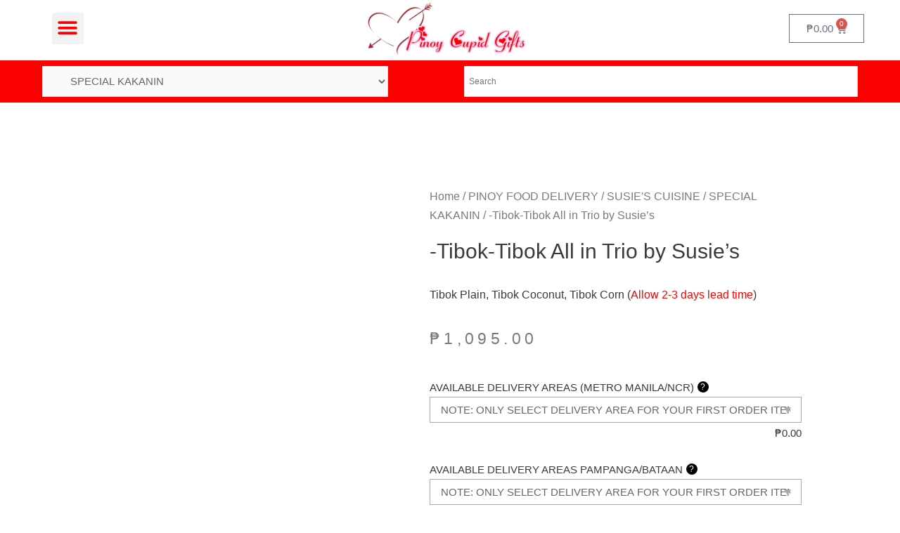

--- FILE ---
content_type: text/html; charset=UTF-8
request_url: https://pinoycupidgifts.com/product/tibok-tibok-all-in-trio-by-susies/
body_size: 35314
content:
<!DOCTYPE html><html lang="en-US"><head><script data-no-optimize="1">var litespeed_docref=sessionStorage.getItem("litespeed_docref");litespeed_docref&&(Object.defineProperty(document,"referrer",{get:function(){return litespeed_docref}}),sessionStorage.removeItem("litespeed_docref"));</script> <meta charset="UTF-8"><link data-optimized="2" rel="stylesheet" href="https://pinoycupidgifts.com/wp-content/litespeed/css/cf4f6d9547eee66aae7b32e06d197dfa.css?ver=a969c" /><meta name="viewport" content="width=device-width, initial-scale=1.0, viewport-fit=cover" /><title>-Tibok-Tibok All in Trio by Susie&#039;s | PINOY CUPID GIFTS</title><style type="text/css">.heateorSssInstagramBackground{background:radial-gradient(circle at 30% 107%,#fdf497 0,#fdf497 5%,#fd5949 45%,#d6249f 60%,#285aeb 90%)}
											.heateor_sss_horizontal_sharing .heateorSssSharing,.heateor_sss_standard_follow_icons_container .heateorSssSharing{
							color: #fff;
						border-width: 0px;
			border-style: solid;
			border-color: transparent;
		}
				.heateor_sss_horizontal_sharing .heateorSssTCBackground{
			color:#666;
		}
				.heateor_sss_horizontal_sharing .heateorSssSharing:hover,.heateor_sss_standard_follow_icons_container .heateorSssSharing:hover{
						border-color: transparent;
		}
		.heateor_sss_vertical_sharing .heateorSssSharing,.heateor_sss_floating_follow_icons_container .heateorSssSharing{
							color: #fff;
						border-width: 0px;
			border-style: solid;
			border-color: transparent;
		}
				.heateor_sss_vertical_sharing .heateorSssTCBackground{
			color:#666;
		}
				.heateor_sss_vertical_sharing .heateorSssSharing:hover,.heateor_sss_floating_follow_icons_container .heateorSssSharing:hover{
						border-color: transparent;
		}
		
		@media screen and (max-width:783px) {.heateor_sss_vertical_sharing{display:none!important}}@media screen and (max-width:783px) {.heateor_sss_floating_follow_icons_container{display:none!important}}div.heateor_sss_mobile_footer{display:none;}@media screen and (max-width:783px){i.heateorSssTCBackground{background-color:white!important}div.heateor_sss_bottom_sharing{width:100%!important;left:0!important;}div.heateor_sss_bottom_sharing li{width:20% !important;}div.heateor_sss_bottom_sharing .heateorSssSharing{width: 100% !important;}div.heateor_sss_bottom_sharing div.heateorSssTotalShareCount{font-size:1em!important;line-height:28px!important}div.heateor_sss_bottom_sharing div.heateorSssTotalShareText{font-size:.7em!important;line-height:0px!important}div.heateor_sss_mobile_footer{display:block;height:40px;}.heateor_sss_bottom_sharing{padding:0!important;display:block!important;width: auto!important;bottom:-2px!important;top: auto!important;}.heateor_sss_bottom_sharing .heateor_sss_square_count{line-height: inherit;}.heateor_sss_bottom_sharing .heateorSssSharingArrow{display:none;}.heateor_sss_bottom_sharing .heateorSssTCBackground{margin-right: 1.1em !important}}</style><meta name='robots' content='max-image-preview:large' /> <script type="application/ld+json" class="aioseop-schema">{}</script> <link rel="canonical" href="https://pinoycupidgifts.com/product/tibok-tibok-all-in-trio-by-susies/" /> <script  type="litespeed/javascript">window.ga=window.ga||function(){(ga.q=ga.q||[]).push(arguments)};ga.l=+new Date;ga('create','UA-149598178-1','auto');ga('send','pageview')</script> <script type="litespeed/javascript" data-src="https://www.google-analytics.com/analytics.js"></script> <link rel="alternate" type="application/rss+xml" title="PINOY CUPID GIFTS &raquo; Feed" href="https://pinoycupidgifts.com/feed/" /><link rel="alternate" type="application/rss+xml" title="PINOY CUPID GIFTS &raquo; Comments Feed" href="https://pinoycupidgifts.com/comments/feed/" /><style id='astra-theme-css-inline-css' type='text/css'>html{font-size:93.75%;}a,.page-title{color:#dd3333;}a:hover,a:focus{color:#82231c;}body,button,input,select,textarea{font-family:-apple-system,BlinkMacSystemFont,Segoe UI,Roboto,Oxygen-Sans,Ubuntu,Cantarell,Helvetica Neue,sans-serif;font-weight:inherit;font-size:15px;font-size:1rem;}blockquote{border-color:rgba(221,51,51,0.05);}.site-title{font-size:35px;font-size:2.3333333333333rem;}#masthead .site-logo-img .custom-logo-link img{max-width:294px;}.astra-logo-svg{width:294px;}.ast-archive-description .ast-archive-title{font-size:40px;font-size:2.6666666666667rem;}.site-header .site-description{font-size:15px;font-size:1rem;}.entry-title{font-size:30px;font-size:2rem;}.comment-reply-title{font-size:24px;font-size:1.6rem;}.ast-comment-list #cancel-comment-reply-link{font-size:15px;font-size:1rem;}h1,.entry-content h1,.entry-content h1 a{font-size:48px;font-size:3.2rem;}h2,.entry-content h2,.entry-content h2 a{font-size:42px;font-size:2.8rem;}h3,.entry-content h3,.entry-content h3 a{font-size:30px;font-size:2rem;}h4,.entry-content h4,.entry-content h4 a{font-size:20px;font-size:1.3333333333333rem;}h5,.entry-content h5,.entry-content h5 a{font-size:18px;font-size:1.2rem;}h6,.entry-content h6,.entry-content h6 a{font-size:15px;font-size:1rem;}.ast-single-post .entry-title,.page-title{font-size:30px;font-size:2rem;}#secondary,#secondary button,#secondary input,#secondary select,#secondary textarea{font-size:15px;font-size:1rem;}::selection{background-color:#dd3333;color:#ffffff;}body,h1,.entry-title a,.entry-content h1,.entry-content h1 a,h2,.entry-content h2,.entry-content h2 a,h3,.entry-content h3,.entry-content h3 a,h4,.entry-content h4,.entry-content h4 a,h5,.entry-content h5,.entry-content h5 a,h6,.entry-content h6,.entry-content h6 a{color:#3a3a3a;}.tagcloud a:hover,.tagcloud a:focus,.tagcloud a.current-item{color:#ffffff;border-color:#dd3333;background-color:#dd3333;}.main-header-menu a,.ast-header-custom-item a{color:#3a3a3a;}.main-header-menu li:hover > a,.main-header-menu li:hover > .ast-menu-toggle,.main-header-menu .ast-masthead-custom-menu-items a:hover,.main-header-menu li.focus > a,.main-header-menu li.focus > .ast-menu-toggle,.main-header-menu .current-menu-item > a,.main-header-menu .current-menu-ancestor > a,.main-header-menu .current_page_item > a,.main-header-menu .current-menu-item > .ast-menu-toggle,.main-header-menu .current-menu-ancestor > .ast-menu-toggle,.main-header-menu .current_page_item > .ast-menu-toggle{color:#dd3333;}input:focus,input[type="text"]:focus,input[type="email"]:focus,input[type="url"]:focus,input[type="password"]:focus,input[type="reset"]:focus,input[type="search"]:focus,textarea:focus{border-color:#dd3333;}input[type="radio"]:checked,input[type=reset],input[type="checkbox"]:checked,input[type="checkbox"]:hover:checked,input[type="checkbox"]:focus:checked,input[type=range]::-webkit-slider-thumb{border-color:#dd3333;background-color:#dd3333;box-shadow:none;}.site-footer a:hover + .post-count,.site-footer a:focus + .post-count{background:#dd3333;border-color:#dd3333;}.ast-small-footer > .ast-footer-overlay{background-color:#c6302b;}.footer-adv .widget-title,.footer-adv .widget-title a{color:#000000;}.footer-adv{color:#000000;}.footer-adv a{color:#dd3333;}.footer-adv .tagcloud a:hover,.footer-adv .tagcloud a.current-item{border-color:#dd3333;background-color:#dd3333;}.footer-adv a:hover,.footer-adv .no-widget-text a:hover,.footer-adv a:focus,.footer-adv .no-widget-text a:focus{color:#932222;}.footer-adv .calendar_wrap #today,.footer-adv a:hover + .post-count{background-color:#dd3333;}.footer-adv-overlay{background-color:#f2f2f2;}.ast-comment-meta{line-height:1.666666667;font-size:12px;font-size:0.8rem;}.single .nav-links .nav-previous,.single .nav-links .nav-next,.single .ast-author-details .author-title,.ast-comment-meta{color:#dd3333;}.menu-toggle,button,.ast-button,.button,input#submit,input[type="button"],input[type="submit"],input[type="reset"]{border-radius:2px;padding:10px 40px;color:#ffffff;border-color:#dd3333;background-color:#dd3333;}button:focus,.menu-toggle:hover,button:hover,.ast-button:hover,.button:hover,input[type=reset]:hover,input[type=reset]:focus,input#submit:hover,input#submit:focus,input[type="button"]:hover,input[type="button"]:focus,input[type="submit"]:hover,input[type="submit"]:focus{color:#ffffff;border-color:#aa3027;background-color:#aa3027;}.search-submit,.search-submit:hover,.search-submit:focus{color:#ffffff;background-color:#dd3333;}.entry-meta,.entry-meta *{line-height:1.45;color:#dd3333;}.entry-meta a:hover,.entry-meta a:hover *,.entry-meta a:focus,.entry-meta a:focus *{color:#82231c;}blockquote,blockquote a{color:#000000;}.ast-404-layout-1 .ast-404-text{font-size:200px;font-size:13.333333333333rem;}.widget-title{font-size:21px;font-size:1.4rem;color:#3a3a3a;}#cat option,.secondary .calendar_wrap thead a,.secondary .calendar_wrap thead a:visited{color:#dd3333;}.secondary .calendar_wrap #today,.ast-progress-val span{background:#dd3333;}.secondary a:hover + .post-count,.secondary a:focus + .post-count{background:#dd3333;border-color:#dd3333;}.calendar_wrap #today > a{color:#ffffff;}.ast-pagination a,.page-links .page-link,.single .post-navigation a{color:#dd3333;}.ast-pagination a:hover,.ast-pagination a:focus,.ast-pagination > span:hover:not(.dots),.ast-pagination > span.current,.page-links > .page-link,.page-links .page-link:hover,.post-navigation a:hover{color:#82231c;}.footer-adv .tagcloud a:hover,.footer-adv .tagcloud a.current-item{color:#ffffff;}.footer-adv .calendar_wrap #today{color:#ffffff;}@media (min-width:545px){.ast-page-builder-template .comments-area,.single.ast-page-builder-template .entry-header,.single.ast-page-builder-template .post-navigation{max-width:1340px;margin-left:auto;margin-right:auto;}}body,.ast-separate-container{background-color:#ffffff;}@media (max-width:768px){html{font-size:85.5%;}.ast-archive-description .ast-archive-title{font-size:40px;}.entry-title{font-size:30px;}h1,.entry-content h1,.entry-content h1 a{font-size:30px;}h2,.entry-content h2,.entry-content h2 a{font-size:25px;}h3,.entry-content h3,.entry-content h3 a{font-size:20px;}.ast-single-post .entry-title,.page-title{font-size:30px;}}@media (max-width:544px){.ast-archive-description .ast-archive-title{font-size:40px;}.entry-title{font-size:30px;}h1,.entry-content h1,.entry-content h1 a{font-size:30px;}h2,.entry-content h2,.entry-content h2 a{font-size:25px;}h3,.entry-content h3,.entry-content h3 a{font-size:20px;}.ast-single-post .entry-title,.page-title{font-size:30px;}}@media (min-width:769px){.ast-container{max-width:1340px;}}@font-face {font-family: "Astra";src: url( https://pinoycupidgifts.com/wp-content/themes/astra/assets/fonts/astra.woff) format("woff"),url( https://pinoycupidgifts.com/wp-content/themes/astra/assets/fonts/astra.ttf) format("truetype"),url( https://pinoycupidgifts.com/wp-content/themes/astra/assets/fonts/astra.svg#astra) format("svg");font-weight: normal;font-style: normal;}.ast-small-footer {border-top-style:solid;border-top-width:3px;border-top-color:#dd3333}@media (max-width:920px){.ast-404-layout-1 .ast-404-text{font-size:100px;font-size:6.6666666666667rem;}}
.ast-header-break-point .site-header {border-bottom-width:3px;border-bottom-color:#dd3333;}@media (min-width: 769px) {.main-header-bar {border-bottom-width:3px;border-bottom-color:#dd3333;}}
.main-header-bar-wrap {content: '921';}@media all and ( min-width: 921px ) {.main-header-bar-wrap {content: '';}}</style><style id='classic-theme-styles-inline-css' type='text/css'>/*! This file is auto-generated */
.wp-block-button__link{color:#fff;background-color:#32373c;border-radius:9999px;box-shadow:none;text-decoration:none;padding:calc(.667em + 2px) calc(1.333em + 2px);font-size:1.125em}.wp-block-file__button{background:#32373c;color:#fff;text-decoration:none}</style><style id='global-styles-inline-css' type='text/css'>body{--wp--preset--color--black: #000000;--wp--preset--color--cyan-bluish-gray: #abb8c3;--wp--preset--color--white: #ffffff;--wp--preset--color--pale-pink: #f78da7;--wp--preset--color--vivid-red: #cf2e2e;--wp--preset--color--luminous-vivid-orange: #ff6900;--wp--preset--color--luminous-vivid-amber: #fcb900;--wp--preset--color--light-green-cyan: #7bdcb5;--wp--preset--color--vivid-green-cyan: #00d084;--wp--preset--color--pale-cyan-blue: #8ed1fc;--wp--preset--color--vivid-cyan-blue: #0693e3;--wp--preset--color--vivid-purple: #9b51e0;--wp--preset--gradient--vivid-cyan-blue-to-vivid-purple: linear-gradient(135deg,rgba(6,147,227,1) 0%,rgb(155,81,224) 100%);--wp--preset--gradient--light-green-cyan-to-vivid-green-cyan: linear-gradient(135deg,rgb(122,220,180) 0%,rgb(0,208,130) 100%);--wp--preset--gradient--luminous-vivid-amber-to-luminous-vivid-orange: linear-gradient(135deg,rgba(252,185,0,1) 0%,rgba(255,105,0,1) 100%);--wp--preset--gradient--luminous-vivid-orange-to-vivid-red: linear-gradient(135deg,rgba(255,105,0,1) 0%,rgb(207,46,46) 100%);--wp--preset--gradient--very-light-gray-to-cyan-bluish-gray: linear-gradient(135deg,rgb(238,238,238) 0%,rgb(169,184,195) 100%);--wp--preset--gradient--cool-to-warm-spectrum: linear-gradient(135deg,rgb(74,234,220) 0%,rgb(151,120,209) 20%,rgb(207,42,186) 40%,rgb(238,44,130) 60%,rgb(251,105,98) 80%,rgb(254,248,76) 100%);--wp--preset--gradient--blush-light-purple: linear-gradient(135deg,rgb(255,206,236) 0%,rgb(152,150,240) 100%);--wp--preset--gradient--blush-bordeaux: linear-gradient(135deg,rgb(254,205,165) 0%,rgb(254,45,45) 50%,rgb(107,0,62) 100%);--wp--preset--gradient--luminous-dusk: linear-gradient(135deg,rgb(255,203,112) 0%,rgb(199,81,192) 50%,rgb(65,88,208) 100%);--wp--preset--gradient--pale-ocean: linear-gradient(135deg,rgb(255,245,203) 0%,rgb(182,227,212) 50%,rgb(51,167,181) 100%);--wp--preset--gradient--electric-grass: linear-gradient(135deg,rgb(202,248,128) 0%,rgb(113,206,126) 100%);--wp--preset--gradient--midnight: linear-gradient(135deg,rgb(2,3,129) 0%,rgb(40,116,252) 100%);--wp--preset--font-size--small: 13px;--wp--preset--font-size--medium: 20px;--wp--preset--font-size--large: 36px;--wp--preset--font-size--x-large: 42px;--wp--preset--spacing--20: 0.44rem;--wp--preset--spacing--30: 0.67rem;--wp--preset--spacing--40: 1rem;--wp--preset--spacing--50: 1.5rem;--wp--preset--spacing--60: 2.25rem;--wp--preset--spacing--70: 3.38rem;--wp--preset--spacing--80: 5.06rem;--wp--preset--shadow--natural: 6px 6px 9px rgba(0, 0, 0, 0.2);--wp--preset--shadow--deep: 12px 12px 50px rgba(0, 0, 0, 0.4);--wp--preset--shadow--sharp: 6px 6px 0px rgba(0, 0, 0, 0.2);--wp--preset--shadow--outlined: 6px 6px 0px -3px rgba(255, 255, 255, 1), 6px 6px rgba(0, 0, 0, 1);--wp--preset--shadow--crisp: 6px 6px 0px rgba(0, 0, 0, 1);}:where(.is-layout-flex){gap: 0.5em;}:where(.is-layout-grid){gap: 0.5em;}body .is-layout-flex{display: flex;}body .is-layout-flex{flex-wrap: wrap;align-items: center;}body .is-layout-flex > *{margin: 0;}body .is-layout-grid{display: grid;}body .is-layout-grid > *{margin: 0;}:where(.wp-block-columns.is-layout-flex){gap: 2em;}:where(.wp-block-columns.is-layout-grid){gap: 2em;}:where(.wp-block-post-template.is-layout-flex){gap: 1.25em;}:where(.wp-block-post-template.is-layout-grid){gap: 1.25em;}.has-black-color{color: var(--wp--preset--color--black) !important;}.has-cyan-bluish-gray-color{color: var(--wp--preset--color--cyan-bluish-gray) !important;}.has-white-color{color: var(--wp--preset--color--white) !important;}.has-pale-pink-color{color: var(--wp--preset--color--pale-pink) !important;}.has-vivid-red-color{color: var(--wp--preset--color--vivid-red) !important;}.has-luminous-vivid-orange-color{color: var(--wp--preset--color--luminous-vivid-orange) !important;}.has-luminous-vivid-amber-color{color: var(--wp--preset--color--luminous-vivid-amber) !important;}.has-light-green-cyan-color{color: var(--wp--preset--color--light-green-cyan) !important;}.has-vivid-green-cyan-color{color: var(--wp--preset--color--vivid-green-cyan) !important;}.has-pale-cyan-blue-color{color: var(--wp--preset--color--pale-cyan-blue) !important;}.has-vivid-cyan-blue-color{color: var(--wp--preset--color--vivid-cyan-blue) !important;}.has-vivid-purple-color{color: var(--wp--preset--color--vivid-purple) !important;}.has-black-background-color{background-color: var(--wp--preset--color--black) !important;}.has-cyan-bluish-gray-background-color{background-color: var(--wp--preset--color--cyan-bluish-gray) !important;}.has-white-background-color{background-color: var(--wp--preset--color--white) !important;}.has-pale-pink-background-color{background-color: var(--wp--preset--color--pale-pink) !important;}.has-vivid-red-background-color{background-color: var(--wp--preset--color--vivid-red) !important;}.has-luminous-vivid-orange-background-color{background-color: var(--wp--preset--color--luminous-vivid-orange) !important;}.has-luminous-vivid-amber-background-color{background-color: var(--wp--preset--color--luminous-vivid-amber) !important;}.has-light-green-cyan-background-color{background-color: var(--wp--preset--color--light-green-cyan) !important;}.has-vivid-green-cyan-background-color{background-color: var(--wp--preset--color--vivid-green-cyan) !important;}.has-pale-cyan-blue-background-color{background-color: var(--wp--preset--color--pale-cyan-blue) !important;}.has-vivid-cyan-blue-background-color{background-color: var(--wp--preset--color--vivid-cyan-blue) !important;}.has-vivid-purple-background-color{background-color: var(--wp--preset--color--vivid-purple) !important;}.has-black-border-color{border-color: var(--wp--preset--color--black) !important;}.has-cyan-bluish-gray-border-color{border-color: var(--wp--preset--color--cyan-bluish-gray) !important;}.has-white-border-color{border-color: var(--wp--preset--color--white) !important;}.has-pale-pink-border-color{border-color: var(--wp--preset--color--pale-pink) !important;}.has-vivid-red-border-color{border-color: var(--wp--preset--color--vivid-red) !important;}.has-luminous-vivid-orange-border-color{border-color: var(--wp--preset--color--luminous-vivid-orange) !important;}.has-luminous-vivid-amber-border-color{border-color: var(--wp--preset--color--luminous-vivid-amber) !important;}.has-light-green-cyan-border-color{border-color: var(--wp--preset--color--light-green-cyan) !important;}.has-vivid-green-cyan-border-color{border-color: var(--wp--preset--color--vivid-green-cyan) !important;}.has-pale-cyan-blue-border-color{border-color: var(--wp--preset--color--pale-cyan-blue) !important;}.has-vivid-cyan-blue-border-color{border-color: var(--wp--preset--color--vivid-cyan-blue) !important;}.has-vivid-purple-border-color{border-color: var(--wp--preset--color--vivid-purple) !important;}.has-vivid-cyan-blue-to-vivid-purple-gradient-background{background: var(--wp--preset--gradient--vivid-cyan-blue-to-vivid-purple) !important;}.has-light-green-cyan-to-vivid-green-cyan-gradient-background{background: var(--wp--preset--gradient--light-green-cyan-to-vivid-green-cyan) !important;}.has-luminous-vivid-amber-to-luminous-vivid-orange-gradient-background{background: var(--wp--preset--gradient--luminous-vivid-amber-to-luminous-vivid-orange) !important;}.has-luminous-vivid-orange-to-vivid-red-gradient-background{background: var(--wp--preset--gradient--luminous-vivid-orange-to-vivid-red) !important;}.has-very-light-gray-to-cyan-bluish-gray-gradient-background{background: var(--wp--preset--gradient--very-light-gray-to-cyan-bluish-gray) !important;}.has-cool-to-warm-spectrum-gradient-background{background: var(--wp--preset--gradient--cool-to-warm-spectrum) !important;}.has-blush-light-purple-gradient-background{background: var(--wp--preset--gradient--blush-light-purple) !important;}.has-blush-bordeaux-gradient-background{background: var(--wp--preset--gradient--blush-bordeaux) !important;}.has-luminous-dusk-gradient-background{background: var(--wp--preset--gradient--luminous-dusk) !important;}.has-pale-ocean-gradient-background{background: var(--wp--preset--gradient--pale-ocean) !important;}.has-electric-grass-gradient-background{background: var(--wp--preset--gradient--electric-grass) !important;}.has-midnight-gradient-background{background: var(--wp--preset--gradient--midnight) !important;}.has-small-font-size{font-size: var(--wp--preset--font-size--small) !important;}.has-medium-font-size{font-size: var(--wp--preset--font-size--medium) !important;}.has-large-font-size{font-size: var(--wp--preset--font-size--large) !important;}.has-x-large-font-size{font-size: var(--wp--preset--font-size--x-large) !important;}
.wp-block-navigation a:where(:not(.wp-element-button)){color: inherit;}
:where(.wp-block-post-template.is-layout-flex){gap: 1.25em;}:where(.wp-block-post-template.is-layout-grid){gap: 1.25em;}
:where(.wp-block-columns.is-layout-flex){gap: 2em;}:where(.wp-block-columns.is-layout-grid){gap: 2em;}
.wp-block-pullquote{font-size: 1.5em;line-height: 1.6;}</style><style id='woocommerce-general-inline-css' type='text/css'>.woocommerce span.onsale{background-color:#dd3333;}.woocommerce a.button, .woocommerce button.button, .woocommerce .woocommerce-message a.button, .woocommerce #respond input#submit.alt, .woocommerce a.button.alt, .woocommerce button.button.alt, .woocommerce input.button.alt, .woocommerce input.button,.woocommerce input.button:disabled, .woocommerce input.button:disabled[disabled], .woocommerce input.button:disabled:hover, .woocommerce input.button:disabled[disabled]:hover, .woocommerce #respond input#submit, .woocommerce button.button.alt.disabled{color:#ffffff;border-color:#dd3333;background-color:#dd3333;}.woocommerce a.button:hover, .woocommerce button.button:hover, .woocommerce .woocommerce-message a.button:hover,.woocommerce #respond input#submit:hover,.woocommerce #respond input#submit.alt:hover, .woocommerce a.button.alt:hover, .woocommerce button.button.alt:hover, .woocommerce input.button.alt:hover, .woocommerce input.button:hover, .woocommerce button.button.alt.disabled:hover{color:#ffffff;border-color:#aa3027;background-color:#aa3027;}.woocommerce-message, .woocommerce-info{border-top-color:#dd3333;}.woocommerce-message::before,.woocommerce-info::before{color:#dd3333;}.woocommerce ul.products li.product .price, .woocommerce div.product p.price, .woocommerce div.product span.price, .widget_layered_nav_filters ul li.chosen a, .woocommerce-page ul.products li.product .ast-woo-product-category, .wc-layered-nav-rating a{color:#3a3a3a;}.woocommerce nav.woocommerce-pagination ul,.woocommerce nav.woocommerce-pagination ul li{border-color:#dd3333;}.woocommerce nav.woocommerce-pagination ul li a:focus, .woocommerce nav.woocommerce-pagination ul li a:hover, .woocommerce nav.woocommerce-pagination ul li span.current{background:#dd3333;color:#ffffff;}.woocommerce-MyAccount-navigation-link.is-active a{color:#82231c;}.woocommerce .widget_price_filter .ui-slider .ui-slider-range, .woocommerce .widget_price_filter .ui-slider .ui-slider-handle{background-color:#dd3333;}.woocommerce a.button, .woocommerce button.button, .woocommerce .woocommerce-message a.button, .woocommerce #respond input#submit.alt, .woocommerce a.button.alt, .woocommerce button.button.alt, .woocommerce input.button.alt, .woocommerce input.button,.woocommerce-cart table.cart td.actions .button, .woocommerce form.checkout_coupon .button, .woocommerce #respond input#submit{border-radius:2px;padding:10px 40px;}.woocommerce .star-rating, .woocommerce .comment-form-rating .stars a, .woocommerce .star-rating::before{color:#dd3333;}.woocommerce div.product .woocommerce-tabs ul.tabs li.active:before{background:#dd3333;}.ast-site-header-cart a{color:#3a3a3a;}.ast-site-header-cart a:focus, .ast-site-header-cart a:hover, .ast-site-header-cart .current-menu-item a{color:#dd3333;}.ast-cart-menu-wrap .count, .ast-cart-menu-wrap .count:after{border-color:#dd3333;color:#dd3333;}.ast-cart-menu-wrap:hover .count{color:#ffffff;background-color:#dd3333;}.ast-site-header-cart .widget_shopping_cart .total .woocommerce-Price-amount{color:#dd3333;}.woocommerce a.remove:hover, .ast-woocommerce-cart-menu .main-header-menu .woocommerce-custom-menu-item li:hover > a.remove:hover{color:#dd3333;border-color:#dd3333;background-color:#ffffff;}.ast-site-header-cart .widget_shopping_cart .buttons .button.checkout, .woocommerce .widget_shopping_cart .woocommerce-mini-cart__buttons .checkout.wc-forward{color:#ffffff;border-color:#aa3027;background-color:#aa3027;}.site-header .ast-site-header-cart-data .button.wc-forward, .site-header .ast-site-header-cart-data .button.wc-forward:hover{color:#ffffff;}.below-header-user-select .ast-site-header-cart .widget, .ast-above-header-section .ast-site-header-cart .widget a, .below-header-user-select .ast-site-header-cart .widget_shopping_cart a{color:#3a3a3a;}.below-header-user-select .ast-site-header-cart .widget_shopping_cart a:hover, .ast-above-header-section .ast-site-header-cart .widget_shopping_cart a:hover, .below-header-user-select .ast-site-header-cart .widget_shopping_cart a.remove:hover, .ast-above-header-section .ast-site-header-cart .widget_shopping_cart a.remove:hover{color:#dd3333;}@media (min-width:769px){.ast-woo-shop-archive .site-content > .ast-container{max-width:1340px;}}</style><style id='woocommerce-inline-inline-css' type='text/css'>.woocommerce form .form-row .required { visibility: visible; }</style><style id='font-awesome-inline-css' type='text/css'>[data-font="FontAwesome"]:before {font-family: 'FontAwesome' !important;content: attr(data-icon) !important;speak: none !important;font-weight: normal !important;font-variant: normal !important;text-transform: none !important;line-height: 1 !important;font-style: normal !important;-webkit-font-smoothing: antialiased !important;-moz-osx-font-smoothing: grayscale !important;}</style><style id='woo-product-widgets-for-elementor-inline-css' type='text/css'>@font-face {
			font-family: "WooCommerce";
			src: url("https://pinoycupidgifts.com/wp-content/plugins/woocommerce/assets/fonts/WooCommerce.eot");
			src: url("https://pinoycupidgifts.com/wp-content/plugins/woocommerce/assets/fonts/WooCommerce.eot?#iefix") format("embedded-opentype"),
				url("https://pinoycupidgifts.com/wp-content/plugins/woocommerce/assets/fonts/WooCommerce.woff") format("woff"),
				url("https://pinoycupidgifts.com/wp-content/plugins/woocommerce/assets/fonts/WooCommerce.ttf") format("truetype"),
				url("https://pinoycupidgifts.com/wp-content/plugins/woocommerce/assets/fonts/WooCommerce.svg#WooCommerce") format("svg");
			font-weight: normal;
			font-style: normal;
			}</style><link rel="preconnect" href="https://fonts.gstatic.com/" crossorigin><script type="litespeed/javascript">if(document.location.protocol!="https:"){document.location=document.URL.replace(/^http:/i,"https:")}</script><script id="jquery-core-js-extra" type="litespeed/javascript">var woolentor_addons={"woolentorajaxurl":"https:\/\/pinoycupidgifts.com\/wp-admin\/admin-ajax.php","ajax_nonce":"e6eec12938"}</script> <script type="litespeed/javascript" data-src="https://pinoycupidgifts.com/wp-includes/js/jquery/jquery.min.js" id="jquery-core-js"></script> <script id="wc-add-to-cart-js-extra" type="litespeed/javascript">var wc_add_to_cart_params={"ajax_url":"\/wp-admin\/admin-ajax.php","wc_ajax_url":"\/?wc-ajax=%%endpoint%%","i18n_view_cart":"View cart","cart_url":"https:\/\/pinoycupidgifts.com\/cart\/","is_cart":"","cart_redirect_after_add":"no"}</script> <script id="wc-single-product-js-extra" type="litespeed/javascript">var wc_single_product_params={"i18n_required_rating_text":"Please select a rating","review_rating_required":"yes","flexslider":{"rtl":!1,"animation":"slide","smoothHeight":!0,"directionNav":!1,"controlNav":"thumbnails","slideshow":!1,"animationSpeed":500,"animationLoop":!1,"allowOneSlide":!1},"zoom_enabled":"1","zoom_options":[],"photoswipe_enabled":"1","photoswipe_options":{"shareEl":!1,"closeOnScroll":!1,"history":!1,"hideAnimationDuration":0,"showAnimationDuration":0},"flexslider_enabled":"1"}</script> <script id="woocommerce-js-extra" type="litespeed/javascript">var woocommerce_params={"ajax_url":"\/wp-admin\/admin-ajax.php","wc_ajax_url":"\/?wc-ajax=%%endpoint%%"}</script> <link rel="https://api.w.org/" href="https://pinoycupidgifts.com/wp-json/" /><link rel="alternate" type="application/json" href="https://pinoycupidgifts.com/wp-json/wp/v2/product/104484" /><link rel="EditURI" type="application/rsd+xml" title="RSD" href="https://pinoycupidgifts.com/xmlrpc.php?rsd" /><meta name="generator" content="WordPress 6.5.7" /><meta name="generator" content="WooCommerce 8.8.6" /><link rel='shortlink' href='https://pinoycupidgifts.com/?p=104484' /><link rel="alternate" type="application/json+oembed" href="https://pinoycupidgifts.com/wp-json/oembed/1.0/embed?url=https%3A%2F%2Fpinoycupidgifts.com%2Fproduct%2Ftibok-tibok-all-in-trio-by-susies%2F" /><link rel="alternate" type="text/xml+oembed" href="https://pinoycupidgifts.com/wp-json/oembed/1.0/embed?url=https%3A%2F%2Fpinoycupidgifts.com%2Fproduct%2Ftibok-tibok-all-in-trio-by-susies%2F&#038;format=xml" />
 <script type="litespeed/javascript">let WP_Statistics_Dnd_Active=parseInt(navigator.msDoNotTrack||window.doNotTrack||navigator.doNotTrack,10);if(WP_Statistics_Dnd_Active!==1){var WP_Statistics_http=new XMLHttpRequest();WP_Statistics_http.open("GET","https://pinoycupidgifts.com/wp-json/wp-statistics/v2/hit?wp_statistics_hit_rest=yes&exclusion_match=yes&exclusion_reason=CrawlerDetect&track_all=1&current_page_type=product&current_page_id=104484&search_query&page_uri=L3Byb2R1Y3QvdGlib2stdGlib2stYWxsLWluLXRyaW8tYnktc3VzaWVzLw="+"&referred="+encodeURIComponent(document.referrer)+"&_="+Date.now(),!0);WP_Statistics_http.setRequestHeader("Content-Type","application/json;charset=UTF-8");WP_Statistics_http.send(null)}</script> <noscript><style>.woocommerce-product-gallery{ opacity: 1 !important; }</style></noscript><meta name="generator" content="Elementor 3.21.4; features: e_optimized_assets_loading, additional_custom_breakpoints; settings: css_print_method-external, google_font-enabled, font_display-auto"><link rel="icon" href="https://pinoycupidgifts.com/wp-content/uploads/2019/08/cropped-icon-32x32.jpg" sizes="32x32" /><link rel="icon" href="https://pinoycupidgifts.com/wp-content/uploads/2019/08/cropped-icon-192x192.jpg" sizes="192x192" /><link rel="apple-touch-icon" href="https://pinoycupidgifts.com/wp-content/uploads/2019/08/cropped-icon-180x180.jpg" /><meta name="msapplication-TileImage" content="https://pinoycupidgifts.com/wp-content/uploads/2019/08/cropped-icon-270x270.jpg" /></head><body data-rsssl=1 class="product-template-default single single-product postid-104484 wp-custom-logo theme-astra woocommerce woocommerce-page woocommerce-no-js ast-separate-container ast-no-sidebar astra-1.2.3 ast-header-custom-item-inside ast-blog-single-style-1 ast-custom-post-type ast-single-post ast-normal-title-enabled elementor-default elementor-template-full-width elementor-kit-114990 elementor-page-22426"><div data-elementor-type="header" data-elementor-id="34181" class="elementor elementor-34181 elementor-location-header" data-elementor-post-type="elementor_library"><section class="elementor-section elementor-top-section elementor-element elementor-element-7175a3c elementor-section-stretched she-header-yes elementor-section-boxed elementor-section-height-default elementor-section-height-default" data-id="7175a3c" data-element_type="section" data-settings="{&quot;stretch_section&quot;:&quot;section-stretched&quot;,&quot;sticky&quot;:&quot;top&quot;,&quot;background_background&quot;:&quot;classic&quot;,&quot;transparent&quot;:&quot;yes&quot;,&quot;transparent_on&quot;:[&quot;desktop&quot;,&quot;tablet&quot;],&quot;shrink_header&quot;:&quot;yes&quot;,&quot;custom_height_header&quot;:{&quot;unit&quot;:&quot;px&quot;,&quot;size&quot;:60,&quot;sizes&quot;:[]},&quot;shrink_header_logo&quot;:&quot;yes&quot;,&quot;custom_height_header_logo&quot;:{&quot;unit&quot;:&quot;px&quot;,&quot;size&quot;:55,&quot;sizes&quot;:[]},&quot;sticky_on&quot;:[&quot;desktop&quot;,&quot;tablet&quot;,&quot;mobile&quot;],&quot;sticky_offset&quot;:0,&quot;sticky_effects_offset&quot;:0,&quot;scroll_distance&quot;:{&quot;unit&quot;:&quot;px&quot;,&quot;size&quot;:60,&quot;sizes&quot;:[]},&quot;scroll_distance_tablet&quot;:{&quot;unit&quot;:&quot;px&quot;,&quot;size&quot;:&quot;&quot;,&quot;sizes&quot;:[]},&quot;scroll_distance_mobile&quot;:{&quot;unit&quot;:&quot;px&quot;,&quot;size&quot;:&quot;&quot;,&quot;sizes&quot;:[]},&quot;custom_height_header_tablet&quot;:{&quot;unit&quot;:&quot;px&quot;,&quot;size&quot;:&quot;&quot;,&quot;sizes&quot;:[]},&quot;custom_height_header_mobile&quot;:{&quot;unit&quot;:&quot;px&quot;,&quot;size&quot;:&quot;&quot;,&quot;sizes&quot;:[]},&quot;custom_height_header_logo_tablet&quot;:{&quot;unit&quot;:&quot;px&quot;,&quot;size&quot;:&quot;&quot;,&quot;sizes&quot;:[]},&quot;custom_height_header_logo_mobile&quot;:{&quot;unit&quot;:&quot;px&quot;,&quot;size&quot;:&quot;&quot;,&quot;sizes&quot;:[]}}"><div class="elementor-container elementor-column-gap-no"><div class="elementor-column elementor-col-33 elementor-top-column elementor-element elementor-element-657d4b0" data-id="657d4b0" data-element_type="column"><div class="elementor-widget-wrap elementor-element-populated"><div class="elementor-element elementor-element-1f52f3c elementor-nav-menu--stretch elementor-nav-menu__text-align-center elementor-nav-menu--toggle elementor-nav-menu--burger elementor-widget elementor-widget-nav-menu" data-id="1f52f3c" data-element_type="widget" data-settings="{&quot;layout&quot;:&quot;dropdown&quot;,&quot;full_width&quot;:&quot;stretch&quot;,&quot;submenu_icon&quot;:{&quot;value&quot;:&quot;&lt;i class=\&quot;fas fa-caret-down\&quot;&gt;&lt;\/i&gt;&quot;,&quot;library&quot;:&quot;fa-solid&quot;},&quot;toggle&quot;:&quot;burger&quot;}" data-widget_type="nav-menu.default"><div class="elementor-widget-container"><div class="elementor-menu-toggle" role="button" tabindex="0" aria-label="Menu Toggle" aria-expanded="false">
<i aria-hidden="true" role="presentation" class="elementor-menu-toggle__icon--open eicon-menu-bar"></i><i aria-hidden="true" role="presentation" class="elementor-menu-toggle__icon--close eicon-close"></i>			<span class="elementor-screen-only">Menu</span></div><nav class="elementor-nav-menu--dropdown elementor-nav-menu__container" aria-hidden="true"><ul id="menu-2-1f52f3c" class="elementor-nav-menu"><li class="menu-item menu-item-type-post_type menu-item-object-page menu-item-33404"><a href="https://pinoycupidgifts.com/featured-products/" class="elementor-item" tabindex="-1">Featured Products</a></li><li class="menu-item menu-item-type-post_type menu-item-object-page current_page_parent menu-item-1666"><a href="https://pinoycupidgifts.com/shop/" class="elementor-item" tabindex="-1">Shop</a></li><li class="menu-item menu-item-type-post_type menu-item-object-page menu-item-31072"><a href="https://pinoycupidgifts.com/my-account/" class="elementor-item" tabindex="-1">My account</a></li><li class="menu-item menu-item-type-post_type menu-item-object-page menu-item-31074"><a href="https://pinoycupidgifts.com/gallery/" class="elementor-item" tabindex="-1">Gallery</a></li><li class="menu-item menu-item-type-post_type menu-item-object-page menu-item-31238"><a href="https://pinoycupidgifts.com/contact-us/" class="elementor-item" tabindex="-1">Contact</a></li></ul></nav></div></div></div></div><div class="elementor-column elementor-col-33 elementor-top-column elementor-element elementor-element-413174a" data-id="413174a" data-element_type="column"><div class="elementor-widget-wrap elementor-element-populated"><div class="elementor-element elementor-element-ed052c8 elementor-widget elementor-widget-theme-site-logo elementor-widget-image" data-id="ed052c8" data-element_type="widget" data-widget_type="theme-site-logo.default"><div class="elementor-widget-container">
<a href="https://pinoycupidgifts.com">
<img data-lazyloaded="1" src="[data-uri]" width="238" height="80" data-src="https://pinoycupidgifts.com/wp-content/uploads/elementor/thumbs/cropped-D2FD7AF8-41FE-44D2-88B1-B80DCB571A6F-2-oecc1fd2gwv699lngrevxl2t787qsfeks3y4h7s16o.png" title="cropped-D2FD7AF8-41FE-44D2-88B1-B80DCB571A6F-2.png" alt="cropped-D2FD7AF8-41FE-44D2-88B1-B80DCB571A6F-2.png" loading="lazy" />				</a></div></div></div></div><div class="elementor-column elementor-col-33 elementor-top-column elementor-element elementor-element-ef4bd39" data-id="ef4bd39" data-element_type="column"><div class="elementor-widget-wrap elementor-element-populated"><div class="elementor-element elementor-element-34356e4 toggle-icon--cart-medium elementor-menu-cart--items-indicator-bubble elementor-menu-cart--show-subtotal-yes elementor-menu-cart--cart-type-side-cart elementor-menu-cart--show-remove-button-yes elementor-widget elementor-widget-woocommerce-menu-cart" data-id="34356e4" data-element_type="widget" data-settings="{&quot;cart_type&quot;:&quot;side-cart&quot;,&quot;open_cart&quot;:&quot;click&quot;,&quot;automatically_open_cart&quot;:&quot;no&quot;}" data-widget_type="woocommerce-menu-cart.default"><div class="elementor-widget-container"><div class="elementor-menu-cart__wrapper"><div class="elementor-menu-cart__toggle_wrapper"><div class="elementor-menu-cart__container elementor-lightbox" aria-hidden="true"><div class="elementor-menu-cart__main" aria-hidden="true"><div class="elementor-menu-cart__close-button"></div><div class="widget_shopping_cart_content"></div></div></div><div class="elementor-menu-cart__toggle elementor-button-wrapper">
<a id="elementor-menu-cart__toggle_button" href="#" class="elementor-menu-cart__toggle_button elementor-button elementor-size-sm" aria-expanded="false">
<span class="elementor-button-text"><span class="woocommerce-Price-amount amount"><bdi><span class="woocommerce-Price-currencySymbol">&#8369;</span>0.00</bdi></span></span>
<span class="elementor-button-icon">
<span class="elementor-button-icon-qty" data-counter="0">0</span>
<i class="eicon-cart-medium"></i>					<span class="elementor-screen-only">Cart</span>
</span>
</a></div></div></div></div></div></div></div></div></section><section class="elementor-section elementor-top-section elementor-element elementor-element-99b50f4 elementor-section-stretched elementor-section-boxed elementor-section-height-default elementor-section-height-default" data-id="99b50f4" data-element_type="section" data-settings="{&quot;stretch_section&quot;:&quot;section-stretched&quot;,&quot;background_background&quot;:&quot;classic&quot;}"><div class="elementor-container elementor-column-gap-default"><div class="elementor-column elementor-col-50 elementor-top-column elementor-element elementor-element-cb0f550" data-id="cb0f550" data-element_type="column"><div class="elementor-widget-wrap elementor-element-populated"><div class="elementor-element elementor-element-4179d54 elementor-widget elementor-widget-wp-widget-woocommerce_product_categories" data-id="4179d54" data-element_type="widget" data-widget_type="wp-widget-woocommerce_product_categories.default"><div class="elementor-widget-container"><div class="woocommerce widget_product_categories"><select  name='product_cat' id='product_cat' class='dropdown_product_cat'><option value=''>Select a category</option><option class="level-0" value="flowers">ALL FLOWERS</option><option class="level-1" value="imported-roses">&nbsp;&nbsp;&nbsp;-IMPORTED ROSES</option><option class="level-1" value="sale-bouquets-2023">&nbsp;&nbsp;&nbsp;-SALE BOUQUETS 2023</option><option class="level-1" value="1-dozen-roses">&nbsp;&nbsp;&nbsp;1 DOZEN ROSES</option><option class="level-1" value="2-dozen-roses">&nbsp;&nbsp;&nbsp;2 DOZEN ROSES</option><option class="level-1" value="3-dozen-roses">&nbsp;&nbsp;&nbsp;3 DOZEN ROSES</option><option class="level-1" value="50-roses">&nbsp;&nbsp;&nbsp;50 ROSES</option><option class="level-1" value="99-roses">&nbsp;&nbsp;&nbsp;99 ROSES</option><option class="level-1" value="best-sellers-flowers">&nbsp;&nbsp;&nbsp;BEST SELLERS</option><option class="level-1" value="blue-roses">&nbsp;&nbsp;&nbsp;BLUE ROSES</option><option class="level-1" value="carnations">&nbsp;&nbsp;&nbsp;CARNATIONS</option><option class="level-1" value="chocolate-bouquets">&nbsp;&nbsp;&nbsp;CHOCOLATE BOUQUETS</option><option class="level-1" value="everlasting-dry-flowers">&nbsp;&nbsp;&nbsp;DRIED BOUQUETS</option><option class="level-1" value="ecuadorian">&nbsp;&nbsp;&nbsp;ECUADORIAN ROSES</option><option class="level-1" value="ferrero-bouquet">&nbsp;&nbsp;&nbsp;FERRERO BOUQUETS</option><option class="level-1" value="flowers-in-a-basket">&nbsp;&nbsp;&nbsp;FLOWERS IN A BASKET</option><option class="level-1" value="flowers-in-a-vase">&nbsp;&nbsp;&nbsp;FLOWERS IN A VASE</option><option class="level-1" value="gerberas">&nbsp;&nbsp;&nbsp;GERBERAS</option><option class="level-1" value="eustoma-bouquet">&nbsp;&nbsp;&nbsp;IMPORTED EUSTOMA BOUQUETS</option><option class="level-1" value="mixed-flowers">&nbsp;&nbsp;&nbsp;MIXED FLOWERS</option><option class="level-1" value="money-bouquet">&nbsp;&nbsp;&nbsp;MONEY FLOWER BOUQUETS</option><option class="level-1" value="pink-roses">&nbsp;&nbsp;&nbsp;PINK ROSES</option><option class="level-1" value="purple-roses">&nbsp;&nbsp;&nbsp;PURPLE ROSES</option><option class="level-1" value="red-roses">&nbsp;&nbsp;&nbsp;RED ROSES</option><option class="level-1" value="romantic-boxes">&nbsp;&nbsp;&nbsp;ROMANTIC BOXES</option><option class="level-1" value="single-bloom">&nbsp;&nbsp;&nbsp;SINGLE IMPORTED BLOOM</option><option class="level-1" value="stargazer-lilies">&nbsp;&nbsp;&nbsp;STARGAZER LILIES</option><option class="level-1" value="stuffed-toy-bouquets">&nbsp;&nbsp;&nbsp;STUFFED TOY BOUQUETS</option><option class="level-1" value="sunflowers">&nbsp;&nbsp;&nbsp;SUNFLOWERS</option><option class="level-1" value="three-blooms">&nbsp;&nbsp;&nbsp;THREE IMPORTED BLOOMS</option><option class="level-1" value="tulips">&nbsp;&nbsp;&nbsp;TULIPS</option><option class="level-1" value="white-roses">&nbsp;&nbsp;&nbsp;WHITE ROSES</option><option class="level-1" value="yellow-roses">&nbsp;&nbsp;&nbsp;YELLOW ROSES</option><option class="level-0" value="cakes">CAKES, ICE CREAM, YOGURT</option><option class="level-1" value="cakes-pies-pastries">&nbsp;&nbsp;&nbsp;BANAPPLE CAKES &amp; PIES</option><option class="level-2" value="baked-empanada">&nbsp;&nbsp;&nbsp;&nbsp;&nbsp;&nbsp;BAKED EMPANADA</option><option class="level-1" value="best-seller-cakes">&nbsp;&nbsp;&nbsp;BEST SELLER CAKES</option><option class="level-1" value="boulangerie">&nbsp;&nbsp;&nbsp;BOULANGERIE22 CAKES &amp; PASTRIES</option><option class="level-2" value="chocolate-cakes">&nbsp;&nbsp;&nbsp;&nbsp;&nbsp;&nbsp;CHOCOLATE CAKES</option><option class="level-2" value="christmas-cakes">&nbsp;&nbsp;&nbsp;&nbsp;&nbsp;&nbsp;CHRISTMAS CAKES</option><option class="level-2" value="cookies-macaroons">&nbsp;&nbsp;&nbsp;&nbsp;&nbsp;&nbsp;COOKIES &amp; MACAROONS</option><option class="level-2" value="keto-amazing-breads">&nbsp;&nbsp;&nbsp;&nbsp;&nbsp;&nbsp;KETO AMAZING BREADS</option><option class="level-2" value="loaves">&nbsp;&nbsp;&nbsp;&nbsp;&nbsp;&nbsp;LOAVES</option><option class="level-2" value="savory-breads">&nbsp;&nbsp;&nbsp;&nbsp;&nbsp;&nbsp;SAVORY BREADS</option><option class="level-2" value="small-cake-muffins">&nbsp;&nbsp;&nbsp;&nbsp;&nbsp;&nbsp;SMALL CAKES &amp; MUFFINS</option><option class="level-2" value="sourdough-breads">&nbsp;&nbsp;&nbsp;&nbsp;&nbsp;&nbsp;SOURDOUGH BREADS</option><option class="level-2" value="specialty-cakes">&nbsp;&nbsp;&nbsp;&nbsp;&nbsp;&nbsp;SPECIALTY CAKES</option><option class="level-2" value="sweet-breads">&nbsp;&nbsp;&nbsp;&nbsp;&nbsp;&nbsp;SWEET BREADS</option><option class="level-2" value="whole-cakes">&nbsp;&nbsp;&nbsp;&nbsp;&nbsp;&nbsp;WHOLE CAKES</option><option class="level-1" value="cake2go-cakes">&nbsp;&nbsp;&nbsp;CAKE2GO</option><option class="level-2" value="whole-cakes-cake2go-cakes">&nbsp;&nbsp;&nbsp;&nbsp;&nbsp;&nbsp;ALL WHOLE CAKES</option><option class="level-2" value="best-sellers-cake2go-cakes">&nbsp;&nbsp;&nbsp;&nbsp;&nbsp;&nbsp;BEST SELLERS</option><option class="level-2" value="classic-cakes">&nbsp;&nbsp;&nbsp;&nbsp;&nbsp;&nbsp;CLASSIC CAKES</option><option class="level-2" value="cake2go-mini-cakes">&nbsp;&nbsp;&nbsp;&nbsp;&nbsp;&nbsp;MINI CAKES</option><option class="level-2" value="new-base-cakes">&nbsp;&nbsp;&nbsp;&nbsp;&nbsp;&nbsp;NEW BASE CAKES</option><option class="level-2" value="premium-cakes">&nbsp;&nbsp;&nbsp;&nbsp;&nbsp;&nbsp;PREMIUM CAKES</option><option class="level-1" value="caramia">&nbsp;&nbsp;&nbsp;CARAMIA CAKES &amp; GELATO</option><option class="level-2" value="caramia-mini-cakes">&nbsp;&nbsp;&nbsp;&nbsp;&nbsp;&nbsp;CARAMIA MINI CAKES</option><option class="level-2" value="caramia-refrigerated-cakes">&nbsp;&nbsp;&nbsp;&nbsp;&nbsp;&nbsp;CARAMIA WHOLE CAKES</option><option class="level-2" value="premium-gelato-pints">&nbsp;&nbsp;&nbsp;&nbsp;&nbsp;&nbsp;PREMIUM GELATO PINTS</option><option class="level-2" value="premium-gelato-tubs">&nbsp;&nbsp;&nbsp;&nbsp;&nbsp;&nbsp;PREMIUM GELATO TUBS</option><option class="level-1" value="cold-stone-cakes">&nbsp;&nbsp;&nbsp;COLD STONE CAKES &amp; ICE CREAM</option><option class="level-2" value="cold-stone-ice-cream">&nbsp;&nbsp;&nbsp;&nbsp;&nbsp;&nbsp;COLD STONE ICE CREAM</option><option class="level-3" value="ready-to-love">&nbsp;&nbsp;&nbsp;&nbsp;&nbsp;&nbsp;&nbsp;&nbsp;&nbsp;READY TO LOVE</option><option class="level-3" value="super-premium-ice-cream">&nbsp;&nbsp;&nbsp;&nbsp;&nbsp;&nbsp;&nbsp;&nbsp;&nbsp;SUPER PREMIUM ICE CREAM</option><option class="level-2" value="cold-stone-ice-cream-cakes">&nbsp;&nbsp;&nbsp;&nbsp;&nbsp;&nbsp;COLD STONE ICE CREAM CAKES</option><option class="level-2" value="cold-stone-premium-cakes">&nbsp;&nbsp;&nbsp;&nbsp;&nbsp;&nbsp;COLD STONE PREMIUM CAKES</option><option class="level-1" value="contis">&nbsp;&nbsp;&nbsp;CONTI&#8217;S CAKES &amp; PASTRIES</option><option class="level-2" value="breads-pies">&nbsp;&nbsp;&nbsp;&nbsp;&nbsp;&nbsp;BREADS &amp; PIES</option><option class="level-2" value="contis-cakes-all-cakes">&nbsp;&nbsp;&nbsp;&nbsp;&nbsp;&nbsp;CONTI&#8217;S CAKES-all cakes</option><option class="level-2" value="contis-cookies">&nbsp;&nbsp;&nbsp;&nbsp;&nbsp;&nbsp;CONTI&#8217;S COOKIES</option><option class="level-2" value="contis-mini-cakes">&nbsp;&nbsp;&nbsp;&nbsp;&nbsp;&nbsp;CONTI&#8217;S MINI CAKES</option><option class="level-2" value="contis-pastries">&nbsp;&nbsp;&nbsp;&nbsp;&nbsp;&nbsp;CONTI&#8217;S PASTRIES</option><option class="level-1" value="costa-brava-cakes">&nbsp;&nbsp;&nbsp;COSTA BRAVA CAKES</option><option class="level-1" value="desserts-cookies-pies">&nbsp;&nbsp;&nbsp;DESSERTS, COOKIES &amp; PIES</option><option class="level-1" value="don-benitos">&nbsp;&nbsp;&nbsp;DON BENITO&#8217;S</option><option class="level-1" value="dough-co">&nbsp;&nbsp;&nbsp;DOUGH &amp; CO.</option><option class="level-1" value="dq-ice-cream-cakes-cakes">&nbsp;&nbsp;&nbsp;DQ 100% ICE CREAM CAKES</option><option class="level-2" value="avocado-fest-treats">&nbsp;&nbsp;&nbsp;&nbsp;&nbsp;&nbsp;AVOCADO FEST TREATS</option><option class="level-2" value="dq-dilly-bars-and-sandwiches">&nbsp;&nbsp;&nbsp;&nbsp;&nbsp;&nbsp;BLIZZARDS, DILLY BARS, SANDWICHES</option><option class="level-2" value="blizzard-cakes">&nbsp;&nbsp;&nbsp;&nbsp;&nbsp;&nbsp;DQ 100% ICE CREAM CAKES</option><option class="level-2" value="new-dq-tin-cakes">&nbsp;&nbsp;&nbsp;&nbsp;&nbsp;&nbsp;NEW DQ TIN CAKES</option><option class="level-2" value="shakes-frappes">&nbsp;&nbsp;&nbsp;&nbsp;&nbsp;&nbsp;SHAKES &amp; FRAPPES</option><option class="level-1" value="valentine-dream-cake">&nbsp;&nbsp;&nbsp;DREAM CAKES</option><option class="level-1" value="estrels-caramel-cakes">&nbsp;&nbsp;&nbsp;ESTREL&#8217;S CARAMEL CAKES</option><option class="level-2" value="caramel-cakes-rectangle">&nbsp;&nbsp;&nbsp;&nbsp;&nbsp;&nbsp;CARAMEL CAKES-RECTANGLE</option><option class="level-2" value="caramel-cakes-round">&nbsp;&nbsp;&nbsp;&nbsp;&nbsp;&nbsp;CARAMEL CAKES-ROUND</option><option class="level-2" value="caramel-heart-cakes">&nbsp;&nbsp;&nbsp;&nbsp;&nbsp;&nbsp;CARAMEL HEART CAKES</option><option class="level-2" value="pastries-estrels-caramel-cakes">&nbsp;&nbsp;&nbsp;&nbsp;&nbsp;&nbsp;PASTRIES</option><option class="level-1" value="frozen-ice-cream">&nbsp;&nbsp;&nbsp;FROZEN ICE CREAM &amp; YOGURT</option><option class="level-1" value="goldilocks">&nbsp;&nbsp;&nbsp;GOLDILOCKS CAKES</option><option class="level-2" value="bitbit-9s-6s">&nbsp;&nbsp;&nbsp;&nbsp;&nbsp;&nbsp;BITBIT 9s &amp; 6s</option><option class="level-2" value="disney-greeting-cakes">&nbsp;&nbsp;&nbsp;&nbsp;&nbsp;&nbsp;DISNEY GREETING CAKES</option><option class="level-2" value="goldilocks-breads-pastries">&nbsp;&nbsp;&nbsp;&nbsp;&nbsp;&nbsp;GOLDILOCKS PASALUBONG (BREADS &amp; PASTRIES)</option><option class="level-2" value="goldilocks-whole-rolls">&nbsp;&nbsp;&nbsp;&nbsp;&nbsp;&nbsp;GOLDILOCKS ROLLS</option><option class="level-2" value="goldilocks-theme-cakes">&nbsp;&nbsp;&nbsp;&nbsp;&nbsp;&nbsp;GOLDILOCKS THEME CAKES</option><option class="level-2" value="goldilocks-with-bt21-greeting-cake">&nbsp;&nbsp;&nbsp;&nbsp;&nbsp;&nbsp;GOLDILOCKS WITH BT21 GREETING CAKES</option><option class="level-2" value="greeting-classic-9-round">&nbsp;&nbsp;&nbsp;&nbsp;&nbsp;&nbsp;GREETING CAKES 9 ROUND</option><option class="level-2" value="greeting-cakes-classic-8x12">&nbsp;&nbsp;&nbsp;&nbsp;&nbsp;&nbsp;GREETING CAKES-CLASSIC 8&#215;12</option><option class="level-2" value="mothers-day-greeting-cakes">&nbsp;&nbsp;&nbsp;&nbsp;&nbsp;&nbsp;MOTHER&#8217;S DAY GREETING CAKES</option><option class="level-2" value="petit-premium-cakes">&nbsp;&nbsp;&nbsp;&nbsp;&nbsp;&nbsp;PETIT PREMIUM CAKES</option><option class="level-2" value="premium-cakes-8-round">&nbsp;&nbsp;&nbsp;&nbsp;&nbsp;&nbsp;PREMIUM CAKES 8&#8243; ROUND</option><option class="level-1" value="kumori-japanese-bakery">&nbsp;&nbsp;&nbsp;KUMORI JAPANESE BAKERY</option><option class="level-2" value="drinks-kumori-japanese-bakery">&nbsp;&nbsp;&nbsp;&nbsp;&nbsp;&nbsp;DRINKS</option><option class="level-2" value="kumori-bread">&nbsp;&nbsp;&nbsp;&nbsp;&nbsp;&nbsp;KUMORI BREAD</option><option class="level-2" value="kumori-cakes">&nbsp;&nbsp;&nbsp;&nbsp;&nbsp;&nbsp;KUMORI CAKES</option><option class="level-2" value="kumori-pastries">&nbsp;&nbsp;&nbsp;&nbsp;&nbsp;&nbsp;KUMORI PASTRIES</option><option class="level-1" value="lemon-square-bakery-treats">&nbsp;&nbsp;&nbsp;LEMON SQUARE BAKERY TREATS</option><option class="level-2" value="9x12-rectangular-party-cakes">&nbsp;&nbsp;&nbsp;&nbsp;&nbsp;&nbsp;9X12 RECTANGULAR PARTY CAKES</option><option class="level-2" value="celebration-cakes-8-round">&nbsp;&nbsp;&nbsp;&nbsp;&nbsp;&nbsp;CELEBRATION CAKES 8&#8243; ROUND</option><option class="level-2" value="mini-celebration-cakes-6">&nbsp;&nbsp;&nbsp;&nbsp;&nbsp;&nbsp;MINI CELEBRATION CAKES 6&#8243;</option><option class="level-2" value="pastries">&nbsp;&nbsp;&nbsp;&nbsp;&nbsp;&nbsp;PASTRIES/BREADS</option><option class="level-2" value="taisan-bar-cakes">&nbsp;&nbsp;&nbsp;&nbsp;&nbsp;&nbsp;TAISAN BAR CAKES</option><option class="level-1" value="mango-cakes">&nbsp;&nbsp;&nbsp;MANGO CAKES</option><option class="level-1" value="mary-grace">&nbsp;&nbsp;&nbsp;MARY GRACE CAKES &amp; PASTRIES</option><option class="level-2" value="all-day-breakfast-mary-grace">&nbsp;&nbsp;&nbsp;&nbsp;&nbsp;&nbsp;ALL DAY BREAKFAST</option><option class="level-2" value="fresh-salads">&nbsp;&nbsp;&nbsp;&nbsp;&nbsp;&nbsp;FRESH SALADS</option><option class="level-2" value="mains-mary-grace">&nbsp;&nbsp;&nbsp;&nbsp;&nbsp;&nbsp;MAINS</option><option class="level-2" value="mary-grace-cakes">&nbsp;&nbsp;&nbsp;&nbsp;&nbsp;&nbsp;MARY GRACE CAKES</option><option class="level-2" value="mary-grace-hearty-sandwiches">&nbsp;&nbsp;&nbsp;&nbsp;&nbsp;&nbsp;MARY GRACE HEARTY SANDWICHES</option><option class="level-2" value="mary-grace-pastas">&nbsp;&nbsp;&nbsp;&nbsp;&nbsp;&nbsp;MARY GRACE PASTAS</option><option class="level-2" value="mary-grace-pastries">&nbsp;&nbsp;&nbsp;&nbsp;&nbsp;&nbsp;MARY GRACE PASTRIES</option><option class="level-2" value="mary-grace-sharing-platters">&nbsp;&nbsp;&nbsp;&nbsp;&nbsp;&nbsp;MARY GRACE SHARING PLATTERS</option><option class="level-2" value="perfect-plates">&nbsp;&nbsp;&nbsp;&nbsp;&nbsp;&nbsp;PERFECT PLATES</option><option class="level-2" value="savory-starters">&nbsp;&nbsp;&nbsp;&nbsp;&nbsp;&nbsp;SAVORY STARTERS</option><option class="level-2" value="soup-mary-grace">&nbsp;&nbsp;&nbsp;&nbsp;&nbsp;&nbsp;SOUP</option><option class="level-1" value="maxs-cakes">&nbsp;&nbsp;&nbsp;MAX&#8217;S CAKES &amp; BREADS</option><option class="level-2" value="maxs-bread-pastries">&nbsp;&nbsp;&nbsp;&nbsp;&nbsp;&nbsp;MAX&#8217;S BREADS &amp; PASTRIES</option><option class="level-2" value="maxs-cake">&nbsp;&nbsp;&nbsp;&nbsp;&nbsp;&nbsp;MAX&#8217;S CAKES</option><option class="level-1" value="money-cakes">&nbsp;&nbsp;&nbsp;MONEY CAKES</option><option class="level-1" value="purple-oven">&nbsp;&nbsp;&nbsp;PURPLE OVEN CAKES AND PASTRIES</option><option class="level-2" value="purple-oven-bars">&nbsp;&nbsp;&nbsp;&nbsp;&nbsp;&nbsp;PURPLE OVEN BARS</option><option class="level-2" value="purple-oven-bread-pastries">&nbsp;&nbsp;&nbsp;&nbsp;&nbsp;&nbsp;PURPLE OVEN BREAD &amp; PASTRIES</option><option class="level-2" value="purple-oven-cakes">&nbsp;&nbsp;&nbsp;&nbsp;&nbsp;&nbsp;PURPLE OVEN CAKES &amp; PIES</option><option class="level-3" value="cakes-with-nutty-layers-8-in">&nbsp;&nbsp;&nbsp;&nbsp;&nbsp;&nbsp;&nbsp;&nbsp;&nbsp;CAKES WITH NUTTY LAYERS (8 in)</option><option class="level-3" value="cheesecakes-8-in">&nbsp;&nbsp;&nbsp;&nbsp;&nbsp;&nbsp;&nbsp;&nbsp;&nbsp;CHEESECAKES (8 in)</option><option class="level-3" value="chocolate-cakes-8-in">&nbsp;&nbsp;&nbsp;&nbsp;&nbsp;&nbsp;&nbsp;&nbsp;&nbsp;CHOCOLATE CAKES (8 in)</option><option class="level-3" value="light-cakes-8-in">&nbsp;&nbsp;&nbsp;&nbsp;&nbsp;&nbsp;&nbsp;&nbsp;&nbsp;LIGHT CAKES (8 in)</option><option class="level-3" value="little-cakes-pies">&nbsp;&nbsp;&nbsp;&nbsp;&nbsp;&nbsp;&nbsp;&nbsp;&nbsp;LITTLE CAKES &amp; PIES</option><option class="level-3" value="tub-desserts-pies">&nbsp;&nbsp;&nbsp;&nbsp;&nbsp;&nbsp;&nbsp;&nbsp;&nbsp;TUB DESSERTS &amp; PIES</option><option class="level-1" value="red-ribbon">&nbsp;&nbsp;&nbsp;RED RIBBON CAKES</option><option class="level-2" value="rr-dedication-cakes">&nbsp;&nbsp;&nbsp;&nbsp;&nbsp;&nbsp;8&#215;12 DEDICATION CAKES</option><option class="level-2" value="8x8-dedication-cakes">&nbsp;&nbsp;&nbsp;&nbsp;&nbsp;&nbsp;8&#215;8 DEDICATION CAKES</option><option class="level-2" value="breads">&nbsp;&nbsp;&nbsp;&nbsp;&nbsp;&nbsp;BREADS, CAKE SLICES &amp; LOAVES</option><option class="level-2" value="candle-theme-toppers">&nbsp;&nbsp;&nbsp;&nbsp;&nbsp;&nbsp;CANDLE &amp; THEME TOPPERS</option><option class="level-2" value="fun-pack-barbie">&nbsp;&nbsp;&nbsp;&nbsp;&nbsp;&nbsp;FUN PACK BARBIE</option><option class="level-2" value="fun-pack-hot-wheels">&nbsp;&nbsp;&nbsp;&nbsp;&nbsp;&nbsp;FUN PACK HOT WHEELS</option><option class="level-2" value="half-roll-cakes">&nbsp;&nbsp;&nbsp;&nbsp;&nbsp;&nbsp;HALF-ROLL CAKES</option><option class="level-2" value="pastries-delicacies">&nbsp;&nbsp;&nbsp;&nbsp;&nbsp;&nbsp;PASTRIES &amp; DELICACIES</option><option class="level-2" value="red-ribbon-packs-bundles">&nbsp;&nbsp;&nbsp;&nbsp;&nbsp;&nbsp;RED RIBBON PACKS &amp; BUNDLES</option><option class="level-2" value="full-roll-cakes">&nbsp;&nbsp;&nbsp;&nbsp;&nbsp;&nbsp;ROLL CAKES</option><option class="level-2" value="round-cakes-junior">&nbsp;&nbsp;&nbsp;&nbsp;&nbsp;&nbsp;ROUND CAKES-JUNIOR</option><option class="level-2" value="round-cakes-regular">&nbsp;&nbsp;&nbsp;&nbsp;&nbsp;&nbsp;ROUND CAKES-REGULAR</option><option class="level-1" value="remillys-yema-cakes">&nbsp;&nbsp;&nbsp;REMILLY&#8217;S YEMA CAKES</option><option class="level-1" value="sr-cakes">&nbsp;&nbsp;&nbsp;S&amp;R CAKES AND PASTRIES</option><option class="level-1" value="special-cakes">&nbsp;&nbsp;&nbsp;SPECIAL CUSTOMIZABLE CAKES</option><option class="level-1" value="the-little-joy-bakery">&nbsp;&nbsp;&nbsp;THE LITTLE JOY CAKES &amp; PASTRIES</option><option class="level-2" value="breads-and-pastries">&nbsp;&nbsp;&nbsp;&nbsp;&nbsp;&nbsp;BREADS AND PASTRIES</option><option class="level-2" value="mini-cakes">&nbsp;&nbsp;&nbsp;&nbsp;&nbsp;&nbsp;MINI CAKES</option><option class="level-2" value="cakes-the-little-joy-bakery">&nbsp;&nbsp;&nbsp;&nbsp;&nbsp;&nbsp;THE LITTLE JOY (TLJ) CAKES</option><option class="level-1" value="ube-cakes">&nbsp;&nbsp;&nbsp;UBE CAKES</option><option class="level-1" value="vizcos-cakes">&nbsp;&nbsp;&nbsp;VIZCO&#8217;S CAKES</option><option class="level-0" value="car-trunk-surprise-pampanga-bataan-olongapo">CAR SURPRISE PAMPANGA/BATAAN/OLONGAPO</option><option class="level-0" value="car-surprise">CAR TRUNK SURPRISE!</option><option class="level-0" value="chocolates">CHOCOLATES</option><option class="level-1" value="cadbury-chocolate">&nbsp;&nbsp;&nbsp;CADBURY CHOCOLATE</option><option class="level-1" value="chocolate-packages">&nbsp;&nbsp;&nbsp;CHOCOLATE PACKAGES</option><option class="level-1" value="christmas-chocolate">&nbsp;&nbsp;&nbsp;CHRISTMAS CHOCOLATE</option><option class="level-1" value="european-chocolates">&nbsp;&nbsp;&nbsp;EURO &amp; US CHOCOLATE</option><option class="level-1" value="ferrero">&nbsp;&nbsp;&nbsp;FERRERO CHOCOLATE</option><option class="level-1" value="hersheys-chocolate">&nbsp;&nbsp;&nbsp;HERSHEY&#8217;S CHOCOLATE</option><option class="level-1" value="lindor-lindt-chocolate">&nbsp;&nbsp;&nbsp;LINDOR/LINDT CHOCOLATE</option><option class="level-1" value="mars-chocolate">&nbsp;&nbsp;&nbsp;MARS CHOCOLATE</option><option class="level-1" value="japanese-chocolate">&nbsp;&nbsp;&nbsp;MORE ASIAN CHOCOLATE</option><option class="level-1" value="nestle-chocolate">&nbsp;&nbsp;&nbsp;NESTLE CHOCOLATE</option><option class="level-1" value="royce-chocolate">&nbsp;&nbsp;&nbsp;ROYCE JAPANESE CHOCOLATE</option><option class="level-1" value="toblerone-chocolate">&nbsp;&nbsp;&nbsp;TOBLERONE CHOCOLATE</option><option class="level-0" value="donuts">DONUTS</option><option class="level-1" value="cinnabon">&nbsp;&nbsp;&nbsp;CINNABON BAKERY</option><option class="level-1" value="dunkin-donuts">&nbsp;&nbsp;&nbsp;DUNKIN&#8217; DONUTS</option><option class="level-1" value="j-co-donuts">&nbsp;&nbsp;&nbsp;J.CO DONUTS</option><option class="level-1" value="krispy-kreme">&nbsp;&nbsp;&nbsp;KRISPY KREME DONUTS</option><option class="level-2" value="chillers">&nbsp;&nbsp;&nbsp;&nbsp;&nbsp;&nbsp;CHILLERS</option><option class="level-2" value="decadent-chocolate-bliss">&nbsp;&nbsp;&nbsp;&nbsp;&nbsp;&nbsp;DECADENT CHOCOLATE BLISS</option><option class="level-2" value="glazed-cake-bites">&nbsp;&nbsp;&nbsp;&nbsp;&nbsp;&nbsp;GLAZED CAKE BITES</option><option class="level-2" value="krispy-kreme-box-of-6">&nbsp;&nbsp;&nbsp;&nbsp;&nbsp;&nbsp;KRISPY KREME BOX OF 6</option><option class="level-2" value="double-dozen-krispy-kreme-donuts">&nbsp;&nbsp;&nbsp;&nbsp;&nbsp;&nbsp;KRISPY KREME DOUBLE DOZEN DOUGHNUTS</option><option class="level-2" value="dozen-doughnuts">&nbsp;&nbsp;&nbsp;&nbsp;&nbsp;&nbsp;KRISPY KREME DOZEN DOUGHNUTS</option><option class="level-2" value="krispy-kreme-iced-beverages">&nbsp;&nbsp;&nbsp;&nbsp;&nbsp;&nbsp;KRISPY KREME ICED BEVERAGES</option><option class="level-2" value="mm-collection">&nbsp;&nbsp;&nbsp;&nbsp;&nbsp;&nbsp;M&amp;M COLLECTION</option><option class="level-2" value="original-milkshakes">&nbsp;&nbsp;&nbsp;&nbsp;&nbsp;&nbsp;ORIGINAL KREME SHAKES</option><option class="level-1" value="lola-nenas">&nbsp;&nbsp;&nbsp;LOLA NENA&#8217;S OLD FASHIONED DONUTS</option><option class="level-1" value="tim-hortons-donuts">&nbsp;&nbsp;&nbsp;TIM HORTONS DONUTS</option><option class="level-2" value="assorted-donuts">&nbsp;&nbsp;&nbsp;&nbsp;&nbsp;&nbsp;-ASSORTED DONUTS</option><option class="level-2" value="classic-donuts-tim-hortons">&nbsp;&nbsp;&nbsp;&nbsp;&nbsp;&nbsp;-CLASSIC DONUTS-TIM HORTONS</option><option class="level-2" value="signature-donuts">&nbsp;&nbsp;&nbsp;&nbsp;&nbsp;&nbsp;-SIGNATURE DONUTS</option><option class="level-2" value="specialty-donuts">&nbsp;&nbsp;&nbsp;&nbsp;&nbsp;&nbsp;-SPECIALTY DONUTS</option><option class="level-2" value="baked-goods">&nbsp;&nbsp;&nbsp;&nbsp;&nbsp;&nbsp;-TIM HORTONS BAKED GOODS</option><option class="level-2" value="timbits">&nbsp;&nbsp;&nbsp;&nbsp;&nbsp;&nbsp;-TIMBITS</option><option class="level-2" value="sandwiches-wraps-a-la-carte">&nbsp;&nbsp;&nbsp;&nbsp;&nbsp;&nbsp;SANDWICHES &amp; WRAPS A LA CARTE</option><option class="level-2" value="sandwiches-wraps-combos">&nbsp;&nbsp;&nbsp;&nbsp;&nbsp;&nbsp;SANDWICHES &amp; WRAPS COMBOS</option><option class="level-0" value="gifts-by-occasion">GIFTS BY OCCASION</option><option class="level-1" value="fathers-day-june-18">&nbsp;&nbsp;&nbsp;-FATHER&#8217;S DAY-JUNE 18</option><option class="level-1" value="mothers-day-gifts">&nbsp;&nbsp;&nbsp;-MOTHER&#8217;S DAY GIFTS</option><option class="level-1" value="valentine-gifts-2023">&nbsp;&nbsp;&nbsp;-VALENTINE GIFTS 2023</option><option class="level-1" value="anniversary">&nbsp;&nbsp;&nbsp;ANNIVERSARY GIFTS</option><option class="level-1" value="birthday-gifts">&nbsp;&nbsp;&nbsp;BIRTHDAY GIFTS</option><option class="level-1" value="christmas-baskets">&nbsp;&nbsp;&nbsp;CHRISTMAS BASKETS</option><option class="level-1" value="christmas-gifts">&nbsp;&nbsp;&nbsp;CHRISTMAS GIFTS</option><option class="level-1" value="christmas-food-packages">&nbsp;&nbsp;&nbsp;CHRISTMAS PACKAGES</option><option class="level-1" value="holiday-drinks">&nbsp;&nbsp;&nbsp;HOLIDAY DRINKS</option><option class="level-1" value="other-holiday-gifts">&nbsp;&nbsp;&nbsp;OTHER HOLIDAY GIFTS</option><option class="level-0" value="gifts-for-him">GIFTS FOR HIM</option><option class="level-0" value="groceries">GROCERIES</option><option class="level-1" value="beverages">&nbsp;&nbsp;&nbsp;BEVERAGES</option><option class="level-2" value="coffee">&nbsp;&nbsp;&nbsp;&nbsp;&nbsp;&nbsp;COFFEE &amp; CREAMERS</option><option class="level-2" value="fresh-milk">&nbsp;&nbsp;&nbsp;&nbsp;&nbsp;&nbsp;FRESH MILK</option><option class="level-2" value="juices">&nbsp;&nbsp;&nbsp;&nbsp;&nbsp;&nbsp;JUICES/SOFT DRINKS</option><option class="level-2" value="milk-chocolate-soy-drink">&nbsp;&nbsp;&nbsp;&nbsp;&nbsp;&nbsp;MILK CHOCOLATE, POWDERED MILK, SOY DRINKS</option><option class="level-2" value="tea">&nbsp;&nbsp;&nbsp;&nbsp;&nbsp;&nbsp;TEA</option><option class="level-2" value="uht-milk-milk-powder">&nbsp;&nbsp;&nbsp;&nbsp;&nbsp;&nbsp;UHT &amp; FRESH MILK</option><option class="level-1" value="breakfast-spreads">&nbsp;&nbsp;&nbsp;BREAKFAST &amp; SPREADS</option><option class="level-2" value="cereals">&nbsp;&nbsp;&nbsp;&nbsp;&nbsp;&nbsp;CEREALS &amp; OATS</option><option class="level-2" value="spreads">&nbsp;&nbsp;&nbsp;&nbsp;&nbsp;&nbsp;SPREADS</option><option class="level-1" value="candy">&nbsp;&nbsp;&nbsp;CANDY</option><option class="level-1" value="canned-goods">&nbsp;&nbsp;&nbsp;CANNED GOODS</option><option class="level-2" value="canned-jarred-fruits">&nbsp;&nbsp;&nbsp;&nbsp;&nbsp;&nbsp;CANNED &amp; JARRED FRUITS</option><option class="level-2" value="canned-fish-seafood">&nbsp;&nbsp;&nbsp;&nbsp;&nbsp;&nbsp;CANNED FISH &amp; SEAFOOD</option><option class="level-2" value="canned-meat">&nbsp;&nbsp;&nbsp;&nbsp;&nbsp;&nbsp;CANNED MEAT</option><option class="level-2" value="canned-vegetables">&nbsp;&nbsp;&nbsp;&nbsp;&nbsp;&nbsp;CANNED VEGETABLES &amp; FRUITS</option><option class="level-1" value="chips-pretzels">&nbsp;&nbsp;&nbsp;CHIPS &amp; PRETZELS</option><option class="level-1" value="condiments">&nbsp;&nbsp;&nbsp;CONDIMENTS</option><option class="level-2" value="oils-vinegars">&nbsp;&nbsp;&nbsp;&nbsp;&nbsp;&nbsp;OILS &amp; VINEGARS</option><option class="level-2" value="sauces-dressings">&nbsp;&nbsp;&nbsp;&nbsp;&nbsp;&nbsp;SAUCES &amp; DRESSINGS</option><option class="level-2" value="spices">&nbsp;&nbsp;&nbsp;&nbsp;&nbsp;&nbsp;SPICES</option><option class="level-1" value="cookies">&nbsp;&nbsp;&nbsp;COOKIES &amp; BISCUITS</option><option class="level-1" value="frozen-goods">&nbsp;&nbsp;&nbsp;FROZEN GOODS</option><option class="level-2" value="frozen-meats-metro-manila-rizal">&nbsp;&nbsp;&nbsp;&nbsp;&nbsp;&nbsp;FROZEN MEATS</option><option class="level-2" value="frozen-seafood">&nbsp;&nbsp;&nbsp;&nbsp;&nbsp;&nbsp;FROZEN SEAFOOD</option><option class="level-2" value="frozen-veggies-fruits">&nbsp;&nbsp;&nbsp;&nbsp;&nbsp;&nbsp;FROZEN VEGGIES &amp; FRUITS</option><option class="level-1" value="grocery-packages">&nbsp;&nbsp;&nbsp;GROCERY PACKAGES</option><option class="level-1" value="ham-cheese">&nbsp;&nbsp;&nbsp;HAM &amp; CHEESE</option><option class="level-1" value="ice-cream">&nbsp;&nbsp;&nbsp;ICE CREAM</option><option class="level-1" value="mayo-creamer-fruit-cocktails">&nbsp;&nbsp;&nbsp;NOCHE MAYO, CREAMERS, FRUIT COCKTAILS</option><option class="level-1" value="pasta-sauce">&nbsp;&nbsp;&nbsp;PASTA &amp; SAUCE</option><option class="level-1" value="snacks-groceries">&nbsp;&nbsp;&nbsp;POPCORN, NUTS, RAISINS</option><option class="level-0" value="food-delivery">PINOY FOOD DELIVERY</option><option class="level-1" value="food-packages-pampanga-tarlac-bataan-only">&nbsp;&nbsp;&nbsp;-FOOD PACKAGES (PAMPANGA ONLY)</option><option class="level-1" value="pizza">&nbsp;&nbsp;&nbsp;ALL PIZZA</option><option class="level-2" value="12-inch-amici-pizza">&nbsp;&nbsp;&nbsp;&nbsp;&nbsp;&nbsp;12-INCH AMICI PIZZA</option><option class="level-2" value="angels-pizza">&nbsp;&nbsp;&nbsp;&nbsp;&nbsp;&nbsp;ANGEL&#8217;S PIZZA</option><option class="level-3" value="all-day-breakfast-angels-pizza">&nbsp;&nbsp;&nbsp;&nbsp;&nbsp;&nbsp;&nbsp;&nbsp;&nbsp;ALL DAY BREAKFAST</option><option class="level-3" value="chicken-wings">&nbsp;&nbsp;&nbsp;&nbsp;&nbsp;&nbsp;&nbsp;&nbsp;&nbsp;CHICKEN WINGS</option><option class="level-3" value="combo-meals">&nbsp;&nbsp;&nbsp;&nbsp;&nbsp;&nbsp;&nbsp;&nbsp;&nbsp;COMBO MEALS</option><option class="level-3" value="double-deal-promo">&nbsp;&nbsp;&nbsp;&nbsp;&nbsp;&nbsp;&nbsp;&nbsp;&nbsp;DOUBLE DEAL PROMO</option><option class="level-3" value="pasta">&nbsp;&nbsp;&nbsp;&nbsp;&nbsp;&nbsp;&nbsp;&nbsp;&nbsp;PASTA</option><option class="level-3" value="pizza-angels-pizza">&nbsp;&nbsp;&nbsp;&nbsp;&nbsp;&nbsp;&nbsp;&nbsp;&nbsp;PIZZA</option><option class="level-3" value="sana-ol-bundles">&nbsp;&nbsp;&nbsp;&nbsp;&nbsp;&nbsp;&nbsp;&nbsp;&nbsp;SANA OL BUNDLES</option><option class="level-3" value="sides-drinks-2">&nbsp;&nbsp;&nbsp;&nbsp;&nbsp;&nbsp;&nbsp;&nbsp;&nbsp;SIDES &amp; DRINKS</option><option class="level-2" value="big-guys-pizza">&nbsp;&nbsp;&nbsp;&nbsp;&nbsp;&nbsp;Big Guys 36&#8243; Pizza</option><option class="level-2" value="dominos-pizza">&nbsp;&nbsp;&nbsp;&nbsp;&nbsp;&nbsp;DOMINO&#8217;S PIZZA</option><option class="level-3" value="chicken-dominos-pizza">&nbsp;&nbsp;&nbsp;&nbsp;&nbsp;&nbsp;&nbsp;&nbsp;&nbsp;CHICKEN</option><option class="level-3" value="deals">&nbsp;&nbsp;&nbsp;&nbsp;&nbsp;&nbsp;&nbsp;&nbsp;&nbsp;DEALS</option><option class="level-3" value="dessert-dominos-pizza">&nbsp;&nbsp;&nbsp;&nbsp;&nbsp;&nbsp;&nbsp;&nbsp;&nbsp;DESSERT</option><option class="level-3" value="dominos-classic-pizza">&nbsp;&nbsp;&nbsp;&nbsp;&nbsp;&nbsp;&nbsp;&nbsp;&nbsp;DOMINO&#8217;S CLASSIC PIZZA</option><option class="level-3" value="dominos-finest">&nbsp;&nbsp;&nbsp;&nbsp;&nbsp;&nbsp;&nbsp;&nbsp;&nbsp;DOMINO&#8217;S FINEST PIZZA</option><option class="level-3" value="speciality-pizza">&nbsp;&nbsp;&nbsp;&nbsp;&nbsp;&nbsp;&nbsp;&nbsp;&nbsp;DOMINO&#8217;S SPECIALITY PIZZA</option><option class="level-3" value="drinks-dominos-pizza">&nbsp;&nbsp;&nbsp;&nbsp;&nbsp;&nbsp;&nbsp;&nbsp;&nbsp;DRINKS</option><option class="level-3" value="pasta-dominos-pizza-pizza">&nbsp;&nbsp;&nbsp;&nbsp;&nbsp;&nbsp;&nbsp;&nbsp;&nbsp;PASTA</option><option class="level-3" value="pasta-dominos-pizza">&nbsp;&nbsp;&nbsp;&nbsp;&nbsp;&nbsp;&nbsp;&nbsp;&nbsp;PASTA &amp; RICE BOWLS</option><option class="level-3" value="pinoy-specials">&nbsp;&nbsp;&nbsp;&nbsp;&nbsp;&nbsp;&nbsp;&nbsp;&nbsp;PINOY SPECIALS</option><option class="level-3" value="sides-dominos-pizza">&nbsp;&nbsp;&nbsp;&nbsp;&nbsp;&nbsp;&nbsp;&nbsp;&nbsp;SIDES</option><option class="level-2" value="greenwich-pizza">&nbsp;&nbsp;&nbsp;&nbsp;&nbsp;&nbsp;GREENWICH PIZZA</option><option class="level-3" value="best-sellers-greenwich-pizza">&nbsp;&nbsp;&nbsp;&nbsp;&nbsp;&nbsp;&nbsp;&nbsp;&nbsp;BEST SELLERS</option><option class="level-3" value="greenwich-bonding-bundles">&nbsp;&nbsp;&nbsp;&nbsp;&nbsp;&nbsp;&nbsp;&nbsp;&nbsp;BONDING BUNDLES &amp; PACKAGES</option><option class="level-3" value="chicken-sides">&nbsp;&nbsp;&nbsp;&nbsp;&nbsp;&nbsp;&nbsp;&nbsp;&nbsp;CHICKEN &amp; SIDES</option><option class="level-3" value="classic-pizzas-greenwich-pizza">&nbsp;&nbsp;&nbsp;&nbsp;&nbsp;&nbsp;&nbsp;&nbsp;&nbsp;CLASSIC PIZZAS</option><option class="level-3" value="extreme-overload-pizza">&nbsp;&nbsp;&nbsp;&nbsp;&nbsp;&nbsp;&nbsp;&nbsp;&nbsp;EXTREME OVERLOAD PIZZA</option><option class="level-3" value="group-meals-greenwich-pizza">&nbsp;&nbsp;&nbsp;&nbsp;&nbsp;&nbsp;&nbsp;&nbsp;&nbsp;GROUP MEALS</option><option class="level-3" value="limited-time-offers">&nbsp;&nbsp;&nbsp;&nbsp;&nbsp;&nbsp;&nbsp;&nbsp;&nbsp;LIMITED TIME OFFERS</option><option class="level-3" value="overload-pizzas">&nbsp;&nbsp;&nbsp;&nbsp;&nbsp;&nbsp;&nbsp;&nbsp;&nbsp;OVERLOAD PIZZAS</option><option class="level-3" value="pasta-greenwich-pizza">&nbsp;&nbsp;&nbsp;&nbsp;&nbsp;&nbsp;&nbsp;&nbsp;&nbsp;PASTA</option><option class="level-3" value="pizza-deals">&nbsp;&nbsp;&nbsp;&nbsp;&nbsp;&nbsp;&nbsp;&nbsp;&nbsp;PIZZA DEALS</option><option class="level-3" value="solo-meals-greenwich-pizza">&nbsp;&nbsp;&nbsp;&nbsp;&nbsp;&nbsp;&nbsp;&nbsp;&nbsp;SOLO MEALS</option><option class="level-2" value="corner-pizza">&nbsp;&nbsp;&nbsp;&nbsp;&nbsp;&nbsp;KENNY&#8217;S CORNER PIZZA</option><option class="level-2" value="mary-grace-home-made-pizza">&nbsp;&nbsp;&nbsp;&nbsp;&nbsp;&nbsp;MARY GRACE 14&#8243; HOME-MADE PIZZA</option><option class="level-2" value="papa-johns-pizza">&nbsp;&nbsp;&nbsp;&nbsp;&nbsp;&nbsp;PAPA JOHN&#8217;S PIZZA</option><option class="level-3" value="calzones">&nbsp;&nbsp;&nbsp;&nbsp;&nbsp;&nbsp;&nbsp;&nbsp;&nbsp;CALZONES</option><option class="level-3" value="classic-pizzas">&nbsp;&nbsp;&nbsp;&nbsp;&nbsp;&nbsp;&nbsp;&nbsp;&nbsp;CLASSIC PIZZAS</option><option class="level-3" value="papa-johns-deals-bundles">&nbsp;&nbsp;&nbsp;&nbsp;&nbsp;&nbsp;&nbsp;&nbsp;&nbsp;DEALS &amp; BUNDLES</option><option class="level-3" value="flavored-chicken-wings">&nbsp;&nbsp;&nbsp;&nbsp;&nbsp;&nbsp;&nbsp;&nbsp;&nbsp;NEW! FLAVORED CHICKEN WINGS</option><option class="level-3" value="pasta-platters">&nbsp;&nbsp;&nbsp;&nbsp;&nbsp;&nbsp;&nbsp;&nbsp;&nbsp;PASTA-PLATTERS</option><option class="level-3" value="pasta-solo">&nbsp;&nbsp;&nbsp;&nbsp;&nbsp;&nbsp;&nbsp;&nbsp;&nbsp;PASTA-SOLO</option><option class="level-3" value="sides">&nbsp;&nbsp;&nbsp;&nbsp;&nbsp;&nbsp;&nbsp;&nbsp;&nbsp;SIDE ITEMS</option><option class="level-3" value="specialty-pizzas">&nbsp;&nbsp;&nbsp;&nbsp;&nbsp;&nbsp;&nbsp;&nbsp;&nbsp;SPECIALTY PIZZAS</option><option class="level-2" value="pizza-hut">&nbsp;&nbsp;&nbsp;&nbsp;&nbsp;&nbsp;PIZZA HUT MENU</option><option class="level-3" value="deals-bundles">&nbsp;&nbsp;&nbsp;&nbsp;&nbsp;&nbsp;&nbsp;&nbsp;&nbsp;DEALS &amp; BUNDLES</option><option class="level-3" value="fave-pair">&nbsp;&nbsp;&nbsp;&nbsp;&nbsp;&nbsp;&nbsp;&nbsp;&nbsp;FAVE PAIR</option><option class="level-3" value="lovers">&nbsp;&nbsp;&nbsp;&nbsp;&nbsp;&nbsp;&nbsp;&nbsp;&nbsp;LOVERS</option><option class="level-3" value="new-pizzas">&nbsp;&nbsp;&nbsp;&nbsp;&nbsp;&nbsp;&nbsp;&nbsp;&nbsp;NEW PIZZAS</option><option class="level-3" value="new-melts">&nbsp;&nbsp;&nbsp;&nbsp;&nbsp;&nbsp;&nbsp;&nbsp;&nbsp;NEW! MELTS</option><option class="level-3" value="pasta-pizza-hut">&nbsp;&nbsp;&nbsp;&nbsp;&nbsp;&nbsp;&nbsp;&nbsp;&nbsp;PASTA</option><option class="level-3" value="pizza-hut-sides">&nbsp;&nbsp;&nbsp;&nbsp;&nbsp;&nbsp;&nbsp;&nbsp;&nbsp;SIDES</option><option class="level-3" value="solo-meals-pizza-hut">&nbsp;&nbsp;&nbsp;&nbsp;&nbsp;&nbsp;&nbsp;&nbsp;&nbsp;SOLO MEALS</option><option class="level-3" value="specialty">&nbsp;&nbsp;&nbsp;&nbsp;&nbsp;&nbsp;&nbsp;&nbsp;&nbsp;SPECIALTY PIZZAS</option><option class="level-3" value="supremes">&nbsp;&nbsp;&nbsp;&nbsp;&nbsp;&nbsp;&nbsp;&nbsp;&nbsp;SUPREMES</option><option class="level-3" value="new-wingstreet">&nbsp;&nbsp;&nbsp;&nbsp;&nbsp;&nbsp;&nbsp;&nbsp;&nbsp;WINGSTREET &amp; FRIED CHICKEN</option><option class="level-2" value="sr-new-york-style-18-pizza">&nbsp;&nbsp;&nbsp;&nbsp;&nbsp;&nbsp;S&amp;R NEW YORK STYLE 18&#8243; PIZZA</option><option class="level-3" value="burgers-sandwiches">&nbsp;&nbsp;&nbsp;&nbsp;&nbsp;&nbsp;&nbsp;&nbsp;&nbsp;BURGERS &amp; SANDWICHES</option><option class="level-3" value="deli">&nbsp;&nbsp;&nbsp;&nbsp;&nbsp;&nbsp;&nbsp;&nbsp;&nbsp;DELI</option><option class="level-3" value="drinks-sr-pizza">&nbsp;&nbsp;&nbsp;&nbsp;&nbsp;&nbsp;&nbsp;&nbsp;&nbsp;DRINKS</option><option class="level-3" value="fried-chicken-wings">&nbsp;&nbsp;&nbsp;&nbsp;&nbsp;&nbsp;&nbsp;&nbsp;&nbsp;FRIED CHICKEN &amp; WINGS</option><option class="level-3" value="sr-cheesecake-milktea">&nbsp;&nbsp;&nbsp;&nbsp;&nbsp;&nbsp;&nbsp;&nbsp;&nbsp;S&amp;R CHEESECAKE &amp; MILKTEA</option><option class="level-3" value="classic-pizza">&nbsp;&nbsp;&nbsp;&nbsp;&nbsp;&nbsp;&nbsp;&nbsp;&nbsp;S&amp;R CLASSIC PIZZA</option><option class="level-3" value="sr-gourmet-pizza">&nbsp;&nbsp;&nbsp;&nbsp;&nbsp;&nbsp;&nbsp;&nbsp;&nbsp;S&amp;R GOURMET PIZZA</option><option class="level-3" value="sr-pasta">&nbsp;&nbsp;&nbsp;&nbsp;&nbsp;&nbsp;&nbsp;&nbsp;&nbsp;S&amp;R PASTA</option><option class="level-3" value="sr-packages">&nbsp;&nbsp;&nbsp;&nbsp;&nbsp;&nbsp;&nbsp;&nbsp;&nbsp;S&amp;R PIZZA PACKAGES</option><option class="level-3" value="starters">&nbsp;&nbsp;&nbsp;&nbsp;&nbsp;&nbsp;&nbsp;&nbsp;&nbsp;STARTERS</option><option class="level-3" value="two-in-one-pizza">&nbsp;&nbsp;&nbsp;&nbsp;&nbsp;&nbsp;&nbsp;&nbsp;&nbsp;TWO-IN-ONE PIZZA</option><option class="level-3" value="ultimate-pepperoni-treat">&nbsp;&nbsp;&nbsp;&nbsp;&nbsp;&nbsp;&nbsp;&nbsp;&nbsp;ULTIMATE PEPPERONI TREAT</option><option class="level-2" value="shakey-s-pizza">&nbsp;&nbsp;&nbsp;&nbsp;&nbsp;&nbsp;SHAKEY&#8217;S PIZZA</option><option class="level-3" value="all-time-favorites">&nbsp;&nbsp;&nbsp;&nbsp;&nbsp;&nbsp;&nbsp;&nbsp;&nbsp;ALL TIME FAVORITES</option><option class="level-3" value="burgers-salad-shakeys">&nbsp;&nbsp;&nbsp;&nbsp;&nbsp;&nbsp;&nbsp;&nbsp;&nbsp;BURGERS &amp; SALAD</option><option class="level-3" value="buy-1-take-1">&nbsp;&nbsp;&nbsp;&nbsp;&nbsp;&nbsp;&nbsp;&nbsp;&nbsp;BUY 1 TAKE 1</option><option class="level-3" value="chicken-n-mojos">&nbsp;&nbsp;&nbsp;&nbsp;&nbsp;&nbsp;&nbsp;&nbsp;&nbsp;CHICKEN &#8216;N MOJOS</option><option class="level-3" value="classic-pizza-shakeys">&nbsp;&nbsp;&nbsp;&nbsp;&nbsp;&nbsp;&nbsp;&nbsp;&nbsp;CLASSIC PIZZA</option><option class="level-3" value="group-meals-shakey-s-pizza">&nbsp;&nbsp;&nbsp;&nbsp;&nbsp;&nbsp;&nbsp;&nbsp;&nbsp;GROUP MEALS &amp; PACKAGES</option><option class="level-3" value="milk-tea-drinks">&nbsp;&nbsp;&nbsp;&nbsp;&nbsp;&nbsp;&nbsp;&nbsp;&nbsp;MILK TEA &amp; DRINKS</option><option class="level-3" value="pasta-shakey-s-pizza">&nbsp;&nbsp;&nbsp;&nbsp;&nbsp;&nbsp;&nbsp;&nbsp;&nbsp;PASTA</option><option class="level-3" value="pizza-singles">&nbsp;&nbsp;&nbsp;&nbsp;&nbsp;&nbsp;&nbsp;&nbsp;&nbsp;PIZZA &#8211; SINGLES</option><option class="level-3" value="premium-pizza">&nbsp;&nbsp;&nbsp;&nbsp;&nbsp;&nbsp;&nbsp;&nbsp;&nbsp;PREMIUM PIZZA</option><option class="level-3" value="lunch-combos-starters">&nbsp;&nbsp;&nbsp;&nbsp;&nbsp;&nbsp;&nbsp;&nbsp;&nbsp;STARTERS</option><option class="level-2" value="yellow-cab-pizza">&nbsp;&nbsp;&nbsp;&nbsp;&nbsp;&nbsp;YELLOW CAB PIZZA</option><option class="level-3" value="2in1-original-pizzas">&nbsp;&nbsp;&nbsp;&nbsp;&nbsp;&nbsp;&nbsp;&nbsp;&nbsp;2in1 Original Pizzas</option><option class="level-3" value="deals-bundles-yellow-cab-pizza">&nbsp;&nbsp;&nbsp;&nbsp;&nbsp;&nbsp;&nbsp;&nbsp;&nbsp;DEALS &amp; BUNDLES</option><option class="level-3" value="dear-darla-pizza">&nbsp;&nbsp;&nbsp;&nbsp;&nbsp;&nbsp;&nbsp;&nbsp;&nbsp;DEAR DARLA PIZZA</option><option class="level-3" value="half-moon-pizzas">&nbsp;&nbsp;&nbsp;&nbsp;&nbsp;&nbsp;&nbsp;&nbsp;&nbsp;HALF-MOON PIZZAS</option><option class="level-3" value="meaty-mayhem-pizzas">&nbsp;&nbsp;&nbsp;&nbsp;&nbsp;&nbsp;&nbsp;&nbsp;&nbsp;MEATY MAYHEM PIZZAS</option><option class="level-3" value="ny-style-original-crust">&nbsp;&nbsp;&nbsp;&nbsp;&nbsp;&nbsp;&nbsp;&nbsp;&nbsp;NY-STYLE ORIGINAL CRUST</option><option class="level-3" value="ny-style-thin-crust">&nbsp;&nbsp;&nbsp;&nbsp;&nbsp;&nbsp;&nbsp;&nbsp;&nbsp;NY-STYLE THIN CRUST</option><option class="level-3" value="party-trays-packages">&nbsp;&nbsp;&nbsp;&nbsp;&nbsp;&nbsp;&nbsp;&nbsp;&nbsp;PARTY TRAYS &amp; PACKAGES</option><option class="level-3" value="pasta-wings-poppers">&nbsp;&nbsp;&nbsp;&nbsp;&nbsp;&nbsp;&nbsp;&nbsp;&nbsp;PASTA, WINGS, &amp; POPPERS</option><option class="level-3" value="xxl-thins">&nbsp;&nbsp;&nbsp;&nbsp;&nbsp;&nbsp;&nbsp;&nbsp;&nbsp;XXL THINS</option><option class="level-3" value="yc-solos-snacks">&nbsp;&nbsp;&nbsp;&nbsp;&nbsp;&nbsp;&nbsp;&nbsp;&nbsp;YC SOLOS &amp; SNACKS</option><option class="level-1" value="pinoy-amber-food">&nbsp;&nbsp;&nbsp;AMBER MENU</option><option class="level-2" value="amber-beef">&nbsp;&nbsp;&nbsp;&nbsp;&nbsp;&nbsp;AMBER BEEF</option><option class="level-2" value="chicken-pinoy-amber-food">&nbsp;&nbsp;&nbsp;&nbsp;&nbsp;&nbsp;AMBER CHICKEN</option><option class="level-2" value="amber-dessert">&nbsp;&nbsp;&nbsp;&nbsp;&nbsp;&nbsp;AMBER DESSERT</option><option class="level-2" value="amber-noodles">&nbsp;&nbsp;&nbsp;&nbsp;&nbsp;&nbsp;AMBER NOODLES</option><option class="level-2" value="amber-packages">&nbsp;&nbsp;&nbsp;&nbsp;&nbsp;&nbsp;AMBER PARTY PACKAGES</option><option class="level-2" value="amber-pork">&nbsp;&nbsp;&nbsp;&nbsp;&nbsp;&nbsp;AMBER PORK</option><option class="level-2" value="amber-seafood">&nbsp;&nbsp;&nbsp;&nbsp;&nbsp;&nbsp;AMBER SEAFOOD</option><option class="level-2" value="soup-pinoy-amber-food">&nbsp;&nbsp;&nbsp;&nbsp;&nbsp;&nbsp;AMBER SOUP</option><option class="level-2" value="amber-value-meals">&nbsp;&nbsp;&nbsp;&nbsp;&nbsp;&nbsp;AMBER VALUE MEALS</option><option class="level-2" value="amber-vegetables">&nbsp;&nbsp;&nbsp;&nbsp;&nbsp;&nbsp;AMBER VEGETABLES</option><option class="level-2" value="dimsum-pinoy-amber-food">&nbsp;&nbsp;&nbsp;&nbsp;&nbsp;&nbsp;DIMSUM</option><option class="level-1" value="amici-ph-menu">&nbsp;&nbsp;&nbsp;AMICI PH MENU</option><option class="level-2" value="pizza-amicis-fresh-italian-food">&nbsp;&nbsp;&nbsp;&nbsp;&nbsp;&nbsp;AMICI 12 INCHES PIZZA</option><option class="level-2" value="amici-cakes">&nbsp;&nbsp;&nbsp;&nbsp;&nbsp;&nbsp;AMICI CAKES</option><option class="level-2" value="amicis-caramia-cakes-gelato">&nbsp;&nbsp;&nbsp;&nbsp;&nbsp;&nbsp;AMICI CARAMIA CAKES &amp; GELATO</option><option class="level-2" value="amici-party-platters">&nbsp;&nbsp;&nbsp;&nbsp;&nbsp;&nbsp;AMICI PARTY PLATTERS</option><option class="level-2" value="pasta-amici-fresh-italian-food">&nbsp;&nbsp;&nbsp;&nbsp;&nbsp;&nbsp;AMICI PASTA</option><option class="level-3" value="cream-based-pasta">&nbsp;&nbsp;&nbsp;&nbsp;&nbsp;&nbsp;&nbsp;&nbsp;&nbsp;CREAM-BASED PASTA</option><option class="level-3" value="olive-based-pasta">&nbsp;&nbsp;&nbsp;&nbsp;&nbsp;&nbsp;&nbsp;&nbsp;&nbsp;OLIVE OIL-BASED PASTA</option><option class="level-3" value="tomato-based-pasta">&nbsp;&nbsp;&nbsp;&nbsp;&nbsp;&nbsp;&nbsp;&nbsp;&nbsp;TOMATO-BASED PASTA</option><option class="level-2" value="salad">&nbsp;&nbsp;&nbsp;&nbsp;&nbsp;&nbsp;AMICI SALAD &amp; SOUP</option><option class="level-2" value="celebration-packages">&nbsp;&nbsp;&nbsp;&nbsp;&nbsp;&nbsp;CELEBRATION PACKAGES</option><option class="level-2" value="house-favorites-amici">&nbsp;&nbsp;&nbsp;&nbsp;&nbsp;&nbsp;HOUSE FAVORITES-AMICI</option><option class="level-2" value="shareable-appetizers">&nbsp;&nbsp;&nbsp;&nbsp;&nbsp;&nbsp;SHAREABLE APPETIZERS</option><option class="level-2" value="signature-savories">&nbsp;&nbsp;&nbsp;&nbsp;&nbsp;&nbsp;SIGNATURE SAVORIES</option><option class="level-1" value="banapple-menu">&nbsp;&nbsp;&nbsp;BANAPPLE MENU</option><option class="level-2" value="all-day-breakfast-banapple-menu">&nbsp;&nbsp;&nbsp;&nbsp;&nbsp;&nbsp;ALL DAY BREAKFAST &amp; PANCAKES</option><option class="level-2" value="appetizers-banapple-menu">&nbsp;&nbsp;&nbsp;&nbsp;&nbsp;&nbsp;APPETIZERS</option><option class="level-2" value="baked-savory-pies">&nbsp;&nbsp;&nbsp;&nbsp;&nbsp;&nbsp;BAKED SAVORY PIES &amp; COOKIES</option><option class="level-2" value="banapple-party-trays">&nbsp;&nbsp;&nbsp;&nbsp;&nbsp;&nbsp;BANAPPLE PARTY TRAYS</option><option class="level-2" value="entrees-banapple-menu">&nbsp;&nbsp;&nbsp;&nbsp;&nbsp;&nbsp;ENTREES</option><option class="level-2" value="healthy-salads-sandwiches">&nbsp;&nbsp;&nbsp;&nbsp;&nbsp;&nbsp;HEALTHY SALADS &amp; SANDWICHES</option><option class="level-2" value="jr-entrees">&nbsp;&nbsp;&nbsp;&nbsp;&nbsp;&nbsp;JR ENTREES</option><option class="level-2" value="junior-pies-cheesecakes">&nbsp;&nbsp;&nbsp;&nbsp;&nbsp;&nbsp;JUNIOR PIES &amp; CHEESECAKES</option><option class="level-2" value="pasta-banapple-menu">&nbsp;&nbsp;&nbsp;&nbsp;&nbsp;&nbsp;PASTA</option><option class="level-2" value="pies-cakes-cheesecakes">&nbsp;&nbsp;&nbsp;&nbsp;&nbsp;&nbsp;PIES, CAKES, CHEESECAKES</option><option class="level-2" value="solo-meals-banapple-menu">&nbsp;&nbsp;&nbsp;&nbsp;&nbsp;&nbsp;SOLO MEALS</option><option class="level-2" value="whole-pies-cheesecakes">&nbsp;&nbsp;&nbsp;&nbsp;&nbsp;&nbsp;WHOLE PIES &amp; CHEESECAKES</option><option class="level-1" value="party-food-packages">&nbsp;&nbsp;&nbsp;BIG PARTY FOOD PACKAGES</option><option class="level-1" value="budget-food-packages">&nbsp;&nbsp;&nbsp;BUDGET FOOD PACKAGES</option><option class="level-1" value="chinese-cuisine">&nbsp;&nbsp;&nbsp;CHINESE CUISINE-Cantonese</option><option class="level-2" value="group-orders">&nbsp;&nbsp;&nbsp;&nbsp;&nbsp;&nbsp;GROUP ORDERS (4-6 PAX)</option><option class="level-2" value="packages">&nbsp;&nbsp;&nbsp;&nbsp;&nbsp;&nbsp;PACKAGES</option><option class="level-2" value="party-platters">&nbsp;&nbsp;&nbsp;&nbsp;&nbsp;&nbsp;PARTY PLATTERS (8-15 PAX)</option><option class="level-2" value="soup-chinese-cuisine">&nbsp;&nbsp;&nbsp;&nbsp;&nbsp;&nbsp;SOUP AND NOODLES</option><option class="level-2" value="chinese-cuisine-value-meals">&nbsp;&nbsp;&nbsp;&nbsp;&nbsp;&nbsp;VALUE MEALS</option><option class="level-1" value="classic-savory-menu">&nbsp;&nbsp;&nbsp;CLASSIC SAVORY MENU</option><option class="level-2" value="beef-classic-savory-menu">&nbsp;&nbsp;&nbsp;&nbsp;&nbsp;&nbsp;BEEF</option><option class="level-2" value="black-pot-incredi-bowl">&nbsp;&nbsp;&nbsp;&nbsp;&nbsp;&nbsp;BLACK POT INCREDI-BOWL</option><option class="level-2" value="black-pot-series">&nbsp;&nbsp;&nbsp;&nbsp;&nbsp;&nbsp;BLACK POT SERIES</option><option class="level-2" value="chicken-classic-savory-menu">&nbsp;&nbsp;&nbsp;&nbsp;&nbsp;&nbsp;CHICKEN</option><option class="level-2" value="classic-affordable-group-meals">&nbsp;&nbsp;&nbsp;&nbsp;&nbsp;&nbsp;CLASSIC AFFORDABLE GROUP MEALS</option><option class="level-2" value="classic-fiesta-meals">&nbsp;&nbsp;&nbsp;&nbsp;&nbsp;&nbsp;CLASSIC FIESTA MEALS</option><option class="level-2" value="classic-incredi-bowls">&nbsp;&nbsp;&nbsp;&nbsp;&nbsp;&nbsp;CLASSIC INCREDI-BOWLS</option><option class="level-2" value="classic-party-box">&nbsp;&nbsp;&nbsp;&nbsp;&nbsp;&nbsp;CLASSIC PARTY BOX (6-8 PAX)</option><option class="level-2" value="classic-party-trays">&nbsp;&nbsp;&nbsp;&nbsp;&nbsp;&nbsp;CLASSIC PARTY TRAYS (18-20 PAX)</option><option class="level-2" value="classic-savory-bilaos">&nbsp;&nbsp;&nbsp;&nbsp;&nbsp;&nbsp;CLASSIC SAVORY BILAOS</option><option class="level-2" value="combo-meals-classic-savory-menu">&nbsp;&nbsp;&nbsp;&nbsp;&nbsp;&nbsp;COMBO MEALS</option><option class="level-2" value="desserts-classic-savory-menu">&nbsp;&nbsp;&nbsp;&nbsp;&nbsp;&nbsp;DESSERTS &amp; COOLERS</option><option class="level-2" value="pork">&nbsp;&nbsp;&nbsp;&nbsp;&nbsp;&nbsp;PORK</option><option class="level-2" value="rice-noodles">&nbsp;&nbsp;&nbsp;&nbsp;&nbsp;&nbsp;RICE &amp; NOODLES</option><option class="level-2" value="salo-salo-sa-bilao">&nbsp;&nbsp;&nbsp;&nbsp;&nbsp;&nbsp;SALO-SALO SA BILAO</option><option class="level-2" value="seafood-classic-savory-menu">&nbsp;&nbsp;&nbsp;&nbsp;&nbsp;&nbsp;SEAFOOD</option><option class="level-2" value="soups-classic-savory-menu">&nbsp;&nbsp;&nbsp;&nbsp;&nbsp;&nbsp;SOUPS</option><option class="level-2" value="vegetables-classic-savory-menu">&nbsp;&nbsp;&nbsp;&nbsp;&nbsp;&nbsp;VEGETABLES</option><option class="level-1" value="contis-food">&nbsp;&nbsp;&nbsp;CONTI&#8217;S MENU</option><option class="level-2" value="appetizers-contis-food">&nbsp;&nbsp;&nbsp;&nbsp;&nbsp;&nbsp;APPETIZERS</option><option class="level-2" value="beef">&nbsp;&nbsp;&nbsp;&nbsp;&nbsp;&nbsp;BEEF</option><option class="level-2" value="breads-pastries-cookies-pies">&nbsp;&nbsp;&nbsp;&nbsp;&nbsp;&nbsp;BREADS, PASTRIES, COOKIES, PIES</option><option class="level-2" value="chicken">&nbsp;&nbsp;&nbsp;&nbsp;&nbsp;&nbsp;CHICKEN</option><option class="level-2" value="contis-cakes">&nbsp;&nbsp;&nbsp;&nbsp;&nbsp;&nbsp;CONTI&#8217;S CAKES-Food</option><option class="level-2" value="contis-sandwiches">&nbsp;&nbsp;&nbsp;&nbsp;&nbsp;&nbsp;CONTI&#8217;S SANDWICHES</option><option class="level-2" value="contis-single-orders">&nbsp;&nbsp;&nbsp;&nbsp;&nbsp;&nbsp;CONTI&#8217;S SINGLE ORDERS</option><option class="level-3" value="all-day-breakfast-contis-food">&nbsp;&nbsp;&nbsp;&nbsp;&nbsp;&nbsp;&nbsp;&nbsp;&nbsp;CONTI&#8217;S ALL DAY BREAKFAST</option><option class="level-3" value="contis-beef-entrees">&nbsp;&nbsp;&nbsp;&nbsp;&nbsp;&nbsp;&nbsp;&nbsp;&nbsp;CONTI&#8217;S BEEF ENTREES</option><option class="level-3" value="contis-chicken-entrees">&nbsp;&nbsp;&nbsp;&nbsp;&nbsp;&nbsp;&nbsp;&nbsp;&nbsp;CONTI&#8217;S CHICKEN ENTREES</option><option class="level-3" value="contis-fish-seafood">&nbsp;&nbsp;&nbsp;&nbsp;&nbsp;&nbsp;&nbsp;&nbsp;&nbsp;CONTI&#8217;S FISH &amp; SEAFOOD</option><option class="level-3" value="meatless-selections">&nbsp;&nbsp;&nbsp;&nbsp;&nbsp;&nbsp;&nbsp;&nbsp;&nbsp;CONTI&#8217;S MEATLESS SELECTIONS</option><option class="level-3" value="contis-pasta">&nbsp;&nbsp;&nbsp;&nbsp;&nbsp;&nbsp;&nbsp;&nbsp;&nbsp;CONTI&#8217;S PASTA</option><option class="level-3" value="pork-entrees">&nbsp;&nbsp;&nbsp;&nbsp;&nbsp;&nbsp;&nbsp;&nbsp;&nbsp;CONTI&#8217;S PORK ENTREES</option><option class="level-3" value="contis-salad">&nbsp;&nbsp;&nbsp;&nbsp;&nbsp;&nbsp;&nbsp;&nbsp;&nbsp;CONTI&#8217;S SALAD</option><option class="level-3" value="contis-snacks-soup">&nbsp;&nbsp;&nbsp;&nbsp;&nbsp;&nbsp;&nbsp;&nbsp;&nbsp;CONTI&#8217;S SNACKS/SANDWICHES</option><option class="level-2" value="conti">&nbsp;&nbsp;&nbsp;&nbsp;&nbsp;&nbsp;CONTI’S PACKAGES</option><option class="level-2" value="frozen-entrees">&nbsp;&nbsp;&nbsp;&nbsp;&nbsp;&nbsp;FROZEN ENTREES</option><option class="level-2" value="holidays-dishes-2022">&nbsp;&nbsp;&nbsp;&nbsp;&nbsp;&nbsp;HOLIDAYS DISHES 2022</option><option class="level-2" value="large-orders">&nbsp;&nbsp;&nbsp;&nbsp;&nbsp;&nbsp;LARGE ORDERS</option><option class="level-3" value="beef-large-orders">&nbsp;&nbsp;&nbsp;&nbsp;&nbsp;&nbsp;&nbsp;&nbsp;&nbsp;BEEF</option><option class="level-3" value="chicken-large-orders">&nbsp;&nbsp;&nbsp;&nbsp;&nbsp;&nbsp;&nbsp;&nbsp;&nbsp;CHICKEN</option><option class="level-3" value="great-appetizers">&nbsp;&nbsp;&nbsp;&nbsp;&nbsp;&nbsp;&nbsp;&nbsp;&nbsp;GREAT APPETIZERS</option><option class="level-3" value="noodles-and-rice">&nbsp;&nbsp;&nbsp;&nbsp;&nbsp;&nbsp;&nbsp;&nbsp;&nbsp;NOODLES &amp; RICE</option><option class="level-3" value="pork-large-orders">&nbsp;&nbsp;&nbsp;&nbsp;&nbsp;&nbsp;&nbsp;&nbsp;&nbsp;PORK</option><option class="level-3" value="salads">&nbsp;&nbsp;&nbsp;&nbsp;&nbsp;&nbsp;&nbsp;&nbsp;&nbsp;SALADS (Large)</option><option class="level-3" value="seafood-large-orders">&nbsp;&nbsp;&nbsp;&nbsp;&nbsp;&nbsp;&nbsp;&nbsp;&nbsp;SEAFOOD</option><option class="level-3" value="pasta-large-orders">&nbsp;&nbsp;&nbsp;&nbsp;&nbsp;&nbsp;&nbsp;&nbsp;&nbsp;SIGNATURE PASTA</option><option class="level-3" value="soups">&nbsp;&nbsp;&nbsp;&nbsp;&nbsp;&nbsp;&nbsp;&nbsp;&nbsp;SOUPS (Large)</option><option class="level-3" value="vegetables">&nbsp;&nbsp;&nbsp;&nbsp;&nbsp;&nbsp;&nbsp;&nbsp;&nbsp;VEGETABLES</option><option class="level-2" value="noodles">&nbsp;&nbsp;&nbsp;&nbsp;&nbsp;&nbsp;NOODLES &amp; RICE</option><option class="level-2" value="seafood">&nbsp;&nbsp;&nbsp;&nbsp;&nbsp;&nbsp;SEAFOOD</option><option class="level-1" value="dencios">&nbsp;&nbsp;&nbsp;DENCIO&#8217;S MENU</option><option class="level-2" value="party-bilaos">&nbsp;&nbsp;&nbsp;&nbsp;&nbsp;&nbsp;PARTY BILAOS</option><option class="level-2" value="ulam">&nbsp;&nbsp;&nbsp;&nbsp;&nbsp;&nbsp;PINOY FAVORITE ULAM</option><option class="level-2" value="soup-dencios">&nbsp;&nbsp;&nbsp;&nbsp;&nbsp;&nbsp;SOUP</option><option class="level-1" value="entrees">&nbsp;&nbsp;&nbsp;ENTREES</option><option class="level-1" value="family-food-packages">&nbsp;&nbsp;&nbsp;FAMILY FOOD PACKAGES</option><option class="level-1" value="fast-food">&nbsp;&nbsp;&nbsp;FAST FOOD</option><option class="level-2" value="army-navy-burger-burrito">&nbsp;&nbsp;&nbsp;&nbsp;&nbsp;&nbsp;ARMYNAVY BURGER + BURRITO</option><option class="level-3" value="all-day-breakfast">&nbsp;&nbsp;&nbsp;&nbsp;&nbsp;&nbsp;&nbsp;&nbsp;&nbsp;ALL DAY BREAKFAST</option><option class="level-3" value="burgers">&nbsp;&nbsp;&nbsp;&nbsp;&nbsp;&nbsp;&nbsp;&nbsp;&nbsp;BURGERS</option><option class="level-3" value="burrito">&nbsp;&nbsp;&nbsp;&nbsp;&nbsp;&nbsp;&nbsp;&nbsp;&nbsp;BURRITOS</option><option class="level-3" value="chicken-pasta">&nbsp;&nbsp;&nbsp;&nbsp;&nbsp;&nbsp;&nbsp;&nbsp;&nbsp;CHICKEN &amp; PASTA</option><option class="level-3" value="quesadillas">&nbsp;&nbsp;&nbsp;&nbsp;&nbsp;&nbsp;&nbsp;&nbsp;&nbsp;QUESADILLAS</option><option class="level-3" value="sandwich">&nbsp;&nbsp;&nbsp;&nbsp;&nbsp;&nbsp;&nbsp;&nbsp;&nbsp;SANDWICHES</option><option class="level-3" value="tacos">&nbsp;&nbsp;&nbsp;&nbsp;&nbsp;&nbsp;&nbsp;&nbsp;&nbsp;TACOS</option><option class="level-2" value="bonchon">&nbsp;&nbsp;&nbsp;&nbsp;&nbsp;&nbsp;BONCHON MENU</option><option class="level-3" value="beef-meals">&nbsp;&nbsp;&nbsp;&nbsp;&nbsp;&nbsp;&nbsp;&nbsp;&nbsp;BEEF MEALS</option><option class="level-3" value="bonchon-group-party-meals">&nbsp;&nbsp;&nbsp;&nbsp;&nbsp;&nbsp;&nbsp;&nbsp;&nbsp;BONCHON GROUP MEALS</option><option class="level-3" value="bonchon-party-platters">&nbsp;&nbsp;&nbsp;&nbsp;&nbsp;&nbsp;&nbsp;&nbsp;&nbsp;BONCHON PARTY PLATTERS</option><option class="level-3" value="bonchon-rice-bowls">&nbsp;&nbsp;&nbsp;&nbsp;&nbsp;&nbsp;&nbsp;&nbsp;&nbsp;BONCHON RICE BOWLS</option><option class="level-3" value="box-to-share">&nbsp;&nbsp;&nbsp;&nbsp;&nbsp;&nbsp;&nbsp;&nbsp;&nbsp;BOX TO SHARE</option><option class="level-3" value="burger-sandwiches">&nbsp;&nbsp;&nbsp;&nbsp;&nbsp;&nbsp;&nbsp;&nbsp;&nbsp;BURGER SANDWICHES</option><option class="level-3" value="chicken-seafood-rack">&nbsp;&nbsp;&nbsp;&nbsp;&nbsp;&nbsp;&nbsp;&nbsp;&nbsp;CHICKEN &amp; SEAFOOD RACK</option><option class="level-3" value="dessert-beverages">&nbsp;&nbsp;&nbsp;&nbsp;&nbsp;&nbsp;&nbsp;&nbsp;&nbsp;DESSERT/BEVERAGES</option><option class="level-3" value="k-style-meal">&nbsp;&nbsp;&nbsp;&nbsp;&nbsp;&nbsp;&nbsp;&nbsp;&nbsp;K-STYLE MEALS</option><option class="level-3" value="klassic-fried-chicken">&nbsp;&nbsp;&nbsp;&nbsp;&nbsp;&nbsp;&nbsp;&nbsp;&nbsp;KLASSIC FRIED CHICKEN</option><option class="level-3" value="korean-feast">&nbsp;&nbsp;&nbsp;&nbsp;&nbsp;&nbsp;&nbsp;&nbsp;&nbsp;KOREAN FEAST</option><option class="level-3" value="korean-fried-chicken">&nbsp;&nbsp;&nbsp;&nbsp;&nbsp;&nbsp;&nbsp;&nbsp;&nbsp;KOREAN FRIED CHICKEN</option><option class="level-3" value="mandu-meals">&nbsp;&nbsp;&nbsp;&nbsp;&nbsp;&nbsp;&nbsp;&nbsp;&nbsp;MANDU MEALS</option><option class="level-3" value="noodles-sides">&nbsp;&nbsp;&nbsp;&nbsp;&nbsp;&nbsp;&nbsp;&nbsp;&nbsp;NOODLES &amp; SIDES</option><option class="level-3" value="seafood-meals">&nbsp;&nbsp;&nbsp;&nbsp;&nbsp;&nbsp;&nbsp;&nbsp;&nbsp;SEAFOOD MEALS</option><option class="level-3" value="sides-bonchon">&nbsp;&nbsp;&nbsp;&nbsp;&nbsp;&nbsp;&nbsp;&nbsp;&nbsp;SIDES</option><option class="level-3" value="snacks">&nbsp;&nbsp;&nbsp;&nbsp;&nbsp;&nbsp;&nbsp;&nbsp;&nbsp;SNACKS</option><option class="level-2" value="burger-king">&nbsp;&nbsp;&nbsp;&nbsp;&nbsp;&nbsp;BURGER KING</option><option class="level-3" value="4-cheese-whopper">&nbsp;&nbsp;&nbsp;&nbsp;&nbsp;&nbsp;&nbsp;&nbsp;&nbsp;4-CHEESE WHOPPER</option><option class="level-3" value="all-day-breakfast-burger-king">&nbsp;&nbsp;&nbsp;&nbsp;&nbsp;&nbsp;&nbsp;&nbsp;&nbsp;ALL DAY BREAKFAST</option><option class="level-3" value="angry-bestsellers">&nbsp;&nbsp;&nbsp;&nbsp;&nbsp;&nbsp;&nbsp;&nbsp;&nbsp;ANGRY BESTSELLERS</option><option class="level-3" value="chicken-king">&nbsp;&nbsp;&nbsp;&nbsp;&nbsp;&nbsp;&nbsp;&nbsp;&nbsp;CHICKEN KING</option><option class="level-3" value="crispy-tender-chicken">&nbsp;&nbsp;&nbsp;&nbsp;&nbsp;&nbsp;&nbsp;&nbsp;&nbsp;CRISPY &amp; TENDER CHICKEN</option><option class="level-3" value="featured">&nbsp;&nbsp;&nbsp;&nbsp;&nbsp;&nbsp;&nbsp;&nbsp;&nbsp;FEATURED</option><option class="level-3" value="flame-grilled-cheeseburger">&nbsp;&nbsp;&nbsp;&nbsp;&nbsp;&nbsp;&nbsp;&nbsp;&nbsp;FLAME GRILLED CHEESEBURGER</option><option class="level-3" value="group-meals-burger-king">&nbsp;&nbsp;&nbsp;&nbsp;&nbsp;&nbsp;&nbsp;&nbsp;&nbsp;GROUP MEALS</option><option class="level-3" value="king-specials">&nbsp;&nbsp;&nbsp;&nbsp;&nbsp;&nbsp;&nbsp;&nbsp;&nbsp;KING SPECIALS</option><option class="level-3" value="plant-based-whoppers">&nbsp;&nbsp;&nbsp;&nbsp;&nbsp;&nbsp;&nbsp;&nbsp;&nbsp;PLANT-BASED WHOPPERS</option><option class="level-3" value="whopper">&nbsp;&nbsp;&nbsp;&nbsp;&nbsp;&nbsp;&nbsp;&nbsp;&nbsp;WHOPPER</option><option class="level-3" value="x-tra-long-chicken">&nbsp;&nbsp;&nbsp;&nbsp;&nbsp;&nbsp;&nbsp;&nbsp;&nbsp;X-TRA LONG CHICKEN</option><option class="level-2" value="chowking-menu">&nbsp;&nbsp;&nbsp;&nbsp;&nbsp;&nbsp;CHOWKING MENU</option><option class="level-3" value="best-sellers-ck-feast-menu">&nbsp;&nbsp;&nbsp;&nbsp;&nbsp;&nbsp;&nbsp;&nbsp;&nbsp;BEST SELLERS</option><option class="level-3" value="chao-fan">&nbsp;&nbsp;&nbsp;&nbsp;&nbsp;&nbsp;&nbsp;&nbsp;&nbsp;CHAO FAN</option><option class="level-3" value="chefs-specials">&nbsp;&nbsp;&nbsp;&nbsp;&nbsp;&nbsp;&nbsp;&nbsp;&nbsp;CHEF&#8217;S SPECIALS</option><option class="level-3" value="chinese-rice-meals">&nbsp;&nbsp;&nbsp;&nbsp;&nbsp;&nbsp;&nbsp;&nbsp;&nbsp;CHINESE RICE MEALS</option><option class="level-3" value="dimsum-dessert">&nbsp;&nbsp;&nbsp;&nbsp;&nbsp;&nbsp;&nbsp;&nbsp;&nbsp;DIMSUM &amp; DESSERT</option><option class="level-3" value="good-for-sharing">&nbsp;&nbsp;&nbsp;&nbsp;&nbsp;&nbsp;&nbsp;&nbsp;&nbsp;GOOD FOR SHARING</option><option class="level-3" value="lauriat">&nbsp;&nbsp;&nbsp;&nbsp;&nbsp;&nbsp;&nbsp;&nbsp;&nbsp;LAURIAT</option><option class="level-3" value="new-milksha">&nbsp;&nbsp;&nbsp;&nbsp;&nbsp;&nbsp;&nbsp;&nbsp;&nbsp;NEW! MILKSHA</option><option class="level-3" value="new-milkshake-bundle">&nbsp;&nbsp;&nbsp;&nbsp;&nbsp;&nbsp;&nbsp;&nbsp;&nbsp;NEW! MILKSHAKE BUNDLE</option><option class="level-3" value="noodles-ck-feast-menu">&nbsp;&nbsp;&nbsp;&nbsp;&nbsp;&nbsp;&nbsp;&nbsp;&nbsp;NOODLES</option><option class="level-2" value="jollibee">&nbsp;&nbsp;&nbsp;&nbsp;&nbsp;&nbsp;JOLLIBEE MENU</option><option class="level-3" value="breakfast">&nbsp;&nbsp;&nbsp;&nbsp;&nbsp;&nbsp;&nbsp;&nbsp;&nbsp;BREAKFAST</option><option class="level-3" value="burgers-jollibee">&nbsp;&nbsp;&nbsp;&nbsp;&nbsp;&nbsp;&nbsp;&nbsp;&nbsp;BURGERS</option><option class="level-3" value="jollibee-family-meals">&nbsp;&nbsp;&nbsp;&nbsp;&nbsp;&nbsp;&nbsp;&nbsp;&nbsp;JOLLIBEE FAMILY MEALS</option><option class="level-3" value="solo-meals-jollibee">&nbsp;&nbsp;&nbsp;&nbsp;&nbsp;&nbsp;&nbsp;&nbsp;&nbsp;SOLO MEALS</option><option class="level-2" value="kfc-menu">&nbsp;&nbsp;&nbsp;&nbsp;&nbsp;&nbsp;KFC-MENU</option><option class="level-3" value="bucket-meals">&nbsp;&nbsp;&nbsp;&nbsp;&nbsp;&nbsp;&nbsp;&nbsp;&nbsp;BUCKET MEALS</option><option class="level-3" value="buckets-and-platters">&nbsp;&nbsp;&nbsp;&nbsp;&nbsp;&nbsp;&nbsp;&nbsp;&nbsp;BUCKETS AND PLATTERS</option><option class="level-3" value="burgers-twisters">&nbsp;&nbsp;&nbsp;&nbsp;&nbsp;&nbsp;&nbsp;&nbsp;&nbsp;BURGERS &amp; TWISTERS</option><option class="level-3" value="fixins-desserts-drinks">&nbsp;&nbsp;&nbsp;&nbsp;&nbsp;&nbsp;&nbsp;&nbsp;&nbsp;FIXINS, DESSERTS, &amp; DRINKS</option><option class="level-3" value="fully-loaded-meals">&nbsp;&nbsp;&nbsp;&nbsp;&nbsp;&nbsp;&nbsp;&nbsp;&nbsp;FULLY LOADED MEALS</option><option class="level-3" value="kfc-solo-meals">&nbsp;&nbsp;&nbsp;&nbsp;&nbsp;&nbsp;&nbsp;&nbsp;&nbsp;KFC SOLO MEALS</option><option class="level-3" value="new-gravy-burger">&nbsp;&nbsp;&nbsp;&nbsp;&nbsp;&nbsp;&nbsp;&nbsp;&nbsp;NEW KFC GRAVY BURGER</option><option class="level-2" value="mang-inasal">&nbsp;&nbsp;&nbsp;&nbsp;&nbsp;&nbsp;MANG INASAL</option><option class="level-3" value="chicken-inasal">&nbsp;&nbsp;&nbsp;&nbsp;&nbsp;&nbsp;&nbsp;&nbsp;&nbsp;CHICKEN INASAL</option><option class="level-3" value="fiesta-group-meals">&nbsp;&nbsp;&nbsp;&nbsp;&nbsp;&nbsp;&nbsp;&nbsp;&nbsp;FIESTA GROUP MEALS</option><option class="level-3" value="good-for-sharing-mang-inasal">&nbsp;&nbsp;&nbsp;&nbsp;&nbsp;&nbsp;&nbsp;&nbsp;&nbsp;GOOD FOR SHARING</option><option class="level-3" value="grilled-pork-sisig-palabok">&nbsp;&nbsp;&nbsp;&nbsp;&nbsp;&nbsp;&nbsp;&nbsp;&nbsp;GRILLED PORK, SISIG, PALABOK</option><option class="level-3" value="solo-meals-mang-inasal">&nbsp;&nbsp;&nbsp;&nbsp;&nbsp;&nbsp;&nbsp;&nbsp;&nbsp;SOLO MEALS</option><option class="level-2" value="maxs-chicken">&nbsp;&nbsp;&nbsp;&nbsp;&nbsp;&nbsp;MAX&#8217;S CHICKEN</option><option class="level-2" value="mcdo">&nbsp;&nbsp;&nbsp;&nbsp;&nbsp;&nbsp;McDO Menu</option><option class="level-3" value="breakfast-mcdo">&nbsp;&nbsp;&nbsp;&nbsp;&nbsp;&nbsp;&nbsp;&nbsp;&nbsp;BREAKFAST</option><option class="level-3" value="burgers-mcdo">&nbsp;&nbsp;&nbsp;&nbsp;&nbsp;&nbsp;&nbsp;&nbsp;&nbsp;BURGERS</option><option class="level-3" value="chicken-mcdo">&nbsp;&nbsp;&nbsp;&nbsp;&nbsp;&nbsp;&nbsp;&nbsp;&nbsp;CHICKEN</option><option class="level-3" value="drinks">&nbsp;&nbsp;&nbsp;&nbsp;&nbsp;&nbsp;&nbsp;&nbsp;&nbsp;DRINKS &amp; DESSERT</option><option class="level-3" value="fries-extras">&nbsp;&nbsp;&nbsp;&nbsp;&nbsp;&nbsp;&nbsp;&nbsp;&nbsp;FRIES &amp; EXTRAS</option><option class="level-3" value="group-meals-mcdo">&nbsp;&nbsp;&nbsp;&nbsp;&nbsp;&nbsp;&nbsp;&nbsp;&nbsp;GROUP MEALS</option><option class="level-3" value="solo-meals-mcdo">&nbsp;&nbsp;&nbsp;&nbsp;&nbsp;&nbsp;&nbsp;&nbsp;&nbsp;SOLO MEALS</option><option class="level-2" value="monga-taiwanese-fried-chicken">&nbsp;&nbsp;&nbsp;&nbsp;&nbsp;&nbsp;MONGA TAIWANESE FRIED CHICKEN</option><option class="level-3" value="chicken-burger">&nbsp;&nbsp;&nbsp;&nbsp;&nbsp;&nbsp;&nbsp;&nbsp;&nbsp;CHICKEN BURGER</option><option class="level-3" value="crispy-chicken-bucket">&nbsp;&nbsp;&nbsp;&nbsp;&nbsp;&nbsp;&nbsp;&nbsp;&nbsp;CRISPY CHICKEN BUCKET</option><option class="level-3" value="monga-beverages">&nbsp;&nbsp;&nbsp;&nbsp;&nbsp;&nbsp;&nbsp;&nbsp;&nbsp;MONGA BEVERAGES</option><option class="level-3" value="signature-chicken-solo">&nbsp;&nbsp;&nbsp;&nbsp;&nbsp;&nbsp;&nbsp;&nbsp;&nbsp;SIGNATURE CHICKEN SOLO</option><option class="level-2" value="popeyes-menu">&nbsp;&nbsp;&nbsp;&nbsp;&nbsp;&nbsp;POPEYES MENU (Metro Manila/Rizal Delivery Only)</option><option class="level-3" value="buckets-and-bundles">&nbsp;&nbsp;&nbsp;&nbsp;&nbsp;&nbsp;&nbsp;&nbsp;&nbsp;BUCKETS AND BUNDLES</option><option class="level-3" value="burgers-and-sandwiches">&nbsp;&nbsp;&nbsp;&nbsp;&nbsp;&nbsp;&nbsp;&nbsp;&nbsp;BURGERS AND SANDWICHES</option><option class="level-3" value="dessert-and-drinks">&nbsp;&nbsp;&nbsp;&nbsp;&nbsp;&nbsp;&nbsp;&nbsp;&nbsp;DESSERT AND DRINKS</option><option class="level-3" value="flavors-of-the-world">&nbsp;&nbsp;&nbsp;&nbsp;&nbsp;&nbsp;&nbsp;&nbsp;&nbsp;FLAVORS OF THE WORLD</option><option class="level-3" value="platters">&nbsp;&nbsp;&nbsp;&nbsp;&nbsp;&nbsp;&nbsp;&nbsp;&nbsp;PLATTERS</option><option class="level-3" value="popeyes-biscuits">&nbsp;&nbsp;&nbsp;&nbsp;&nbsp;&nbsp;&nbsp;&nbsp;&nbsp;POPEYES BISCUITS</option><option class="level-3" value="popeyes-chicken">&nbsp;&nbsp;&nbsp;&nbsp;&nbsp;&nbsp;&nbsp;&nbsp;&nbsp;POPEYES CHICKEN</option><option class="level-3" value="sides-dessert">&nbsp;&nbsp;&nbsp;&nbsp;&nbsp;&nbsp;&nbsp;&nbsp;&nbsp;SIDES</option><option class="level-3" value="snack-box">&nbsp;&nbsp;&nbsp;&nbsp;&nbsp;&nbsp;&nbsp;&nbsp;&nbsp;SNACK BOX</option><option class="level-2" value="wendys-menu">&nbsp;&nbsp;&nbsp;&nbsp;&nbsp;&nbsp;WENDY&#8217;S MENU</option><option class="level-3" value="beverages-wendys-menu">&nbsp;&nbsp;&nbsp;&nbsp;&nbsp;&nbsp;&nbsp;&nbsp;&nbsp;BEVERAGES</option><option class="level-3" value="big-burgers">&nbsp;&nbsp;&nbsp;&nbsp;&nbsp;&nbsp;&nbsp;&nbsp;&nbsp;BIG BURGERS</option><option class="level-3" value="chili">&nbsp;&nbsp;&nbsp;&nbsp;&nbsp;&nbsp;&nbsp;&nbsp;&nbsp;CHILI</option><option class="level-3" value="fambox">&nbsp;&nbsp;&nbsp;&nbsp;&nbsp;&nbsp;&nbsp;&nbsp;&nbsp;FAMBOX</option><option class="level-3" value="fambox-platters">&nbsp;&nbsp;&nbsp;&nbsp;&nbsp;&nbsp;&nbsp;&nbsp;&nbsp;FAMBOX PLATTERS</option><option class="level-3" value="fried-chicken">&nbsp;&nbsp;&nbsp;&nbsp;&nbsp;&nbsp;&nbsp;&nbsp;&nbsp;FRIED CHICKEN</option><option class="level-3" value="frosty-fries">&nbsp;&nbsp;&nbsp;&nbsp;&nbsp;&nbsp;&nbsp;&nbsp;&nbsp;FROSTY &amp; FRIES</option><option class="level-3" value="healthy-salads">&nbsp;&nbsp;&nbsp;&nbsp;&nbsp;&nbsp;&nbsp;&nbsp;&nbsp;HEALTHY SALADS</option><option class="level-3" value="junior-burgers">&nbsp;&nbsp;&nbsp;&nbsp;&nbsp;&nbsp;&nbsp;&nbsp;&nbsp;JUNIOR BURGERS</option><option class="level-3" value="rice-bowls">&nbsp;&nbsp;&nbsp;&nbsp;&nbsp;&nbsp;&nbsp;&nbsp;&nbsp;RICE BOWLS</option><option class="level-3" value="sandwiches">&nbsp;&nbsp;&nbsp;&nbsp;&nbsp;&nbsp;&nbsp;&nbsp;&nbsp;SANDWICHES</option><option class="level-3" value="whattabox">&nbsp;&nbsp;&nbsp;&nbsp;&nbsp;&nbsp;&nbsp;&nbsp;&nbsp;WHATTABOX</option><option class="level-1" value="fruits">&nbsp;&nbsp;&nbsp;FRESH FRUITS</option><option class="level-1" value="fruit-baskets">&nbsp;&nbsp;&nbsp;FRUIT BASKETS</option><option class="level-1" value="gerrys-grill">&nbsp;&nbsp;&nbsp;GERRY&#8217;S GRILL</option><option class="level-2" value="appetizers">&nbsp;&nbsp;&nbsp;&nbsp;&nbsp;&nbsp;APPETIZERS</option><option class="level-2" value="soups-gerrys-grill">&nbsp;&nbsp;&nbsp;&nbsp;&nbsp;&nbsp;Beef and Pork</option><option class="level-2" value="char-grilled">&nbsp;&nbsp;&nbsp;&nbsp;&nbsp;&nbsp;CHAR-GRILLED</option><option class="level-2" value="chicken-gerrys-grill">&nbsp;&nbsp;&nbsp;&nbsp;&nbsp;&nbsp;Chicken</option><option class="level-2" value="dessert">&nbsp;&nbsp;&nbsp;&nbsp;&nbsp;&nbsp;DESSERT &amp; DRINKS</option><option class="level-2" value="cater-to-go">&nbsp;&nbsp;&nbsp;&nbsp;&nbsp;&nbsp;GERRY&#8221;S PARTY TRAYS</option><option class="level-2" value="noodles-gerrys-grill">&nbsp;&nbsp;&nbsp;&nbsp;&nbsp;&nbsp;NOODLES</option><option class="level-2" value="rice-and-noodles">&nbsp;&nbsp;&nbsp;&nbsp;&nbsp;&nbsp;RICE</option><option class="level-2" value="seafood-gerrys-grill-food-delivery">&nbsp;&nbsp;&nbsp;&nbsp;&nbsp;&nbsp;SEAFOOD</option><option class="level-2" value="set-meals">&nbsp;&nbsp;&nbsp;&nbsp;&nbsp;&nbsp;SET MEALS/PACKAGES</option><option class="level-2" value="soup">&nbsp;&nbsp;&nbsp;&nbsp;&nbsp;&nbsp;SOUPS</option><option class="level-2" value="vegetables-gerrys-grill">&nbsp;&nbsp;&nbsp;&nbsp;&nbsp;&nbsp;Vegetables</option><option class="level-1" value="goldilocks-food">&nbsp;&nbsp;&nbsp;GOLDILOCKS MENU</option><option class="level-2" value="all-day-merienda">&nbsp;&nbsp;&nbsp;&nbsp;&nbsp;&nbsp;ALL-DAY MERIENDA</option><option class="level-2" value="goldilocks-ala-carte">&nbsp;&nbsp;&nbsp;&nbsp;&nbsp;&nbsp;GOLDILOCKS ALA CARTE</option><option class="level-2" value="goldilocks-cakes">&nbsp;&nbsp;&nbsp;&nbsp;&nbsp;&nbsp;GOLDILOCKS CAKES</option><option class="level-2" value="goldilocks-signature-dishes">&nbsp;&nbsp;&nbsp;&nbsp;&nbsp;&nbsp;GOLDILOCKS GROUP MEALS</option><option class="level-2" value="goldilocks-pastries">&nbsp;&nbsp;&nbsp;&nbsp;&nbsp;&nbsp;GOLDILOCKS PASALUBONG (PASTRIES &amp; PIES)</option><option class="level-2" value="solo-combo-meals">&nbsp;&nbsp;&nbsp;&nbsp;&nbsp;&nbsp;GOLDILOCKS VALUE MEALS</option><option class="level-2" value="greeting-cakes-seasonal">&nbsp;&nbsp;&nbsp;&nbsp;&nbsp;&nbsp;GREETING CAKES-SEASONAL</option><option class="level-2" value="iced-desserts">&nbsp;&nbsp;&nbsp;&nbsp;&nbsp;&nbsp;ICED DESSERTS</option><option class="level-2" value="ready-to-cook-meals">&nbsp;&nbsp;&nbsp;&nbsp;&nbsp;&nbsp;READY TO COOK &amp; EAT</option><option class="level-2" value="ready-to-heat-eat">&nbsp;&nbsp;&nbsp;&nbsp;&nbsp;&nbsp;READY TO HEAT &amp; EAT</option><option class="level-1" value="japanese-cuisine">&nbsp;&nbsp;&nbsp;JAPANESE CUISINE</option><option class="level-2" value="botejyu-japanese-menu">&nbsp;&nbsp;&nbsp;&nbsp;&nbsp;&nbsp;BOTEJYU JAPANESE MENU</option><option class="level-3" value="agemono-fried">&nbsp;&nbsp;&nbsp;&nbsp;&nbsp;&nbsp;&nbsp;&nbsp;&nbsp;AGEMONO/FRIED</option><option class="level-3" value="appetizers-salads">&nbsp;&nbsp;&nbsp;&nbsp;&nbsp;&nbsp;&nbsp;&nbsp;&nbsp;APPETIZERS &amp; SALADS</option><option class="level-3" value="bbq-amiyaki-grilled-dishes">&nbsp;&nbsp;&nbsp;&nbsp;&nbsp;&nbsp;&nbsp;&nbsp;&nbsp;BBQ AMIYAKI GRILLED DISHES</option><option class="level-3" value="bento-meals">&nbsp;&nbsp;&nbsp;&nbsp;&nbsp;&nbsp;&nbsp;&nbsp;&nbsp;BENTO MEALS</option><option class="level-3" value="donburi-rice-balls">&nbsp;&nbsp;&nbsp;&nbsp;&nbsp;&nbsp;&nbsp;&nbsp;&nbsp;DONBURI RICE BOWLS</option><option class="level-3" value="family-bundles">&nbsp;&nbsp;&nbsp;&nbsp;&nbsp;&nbsp;&nbsp;&nbsp;&nbsp;FAMILY BUNDLES</option><option class="level-3" value="japanese-style-grilled-rice-dishes-yakimeshi">&nbsp;&nbsp;&nbsp;&nbsp;&nbsp;&nbsp;&nbsp;&nbsp;&nbsp;JAPANESE STYLE GRILLED RICE DISHES-YAKIMESHI</option><option class="level-3" value="new-party-trays">&nbsp;&nbsp;&nbsp;&nbsp;&nbsp;&nbsp;&nbsp;&nbsp;&nbsp;NEW PARTY TRAYS</option><option class="level-3" value="original-okosoba">&nbsp;&nbsp;&nbsp;&nbsp;&nbsp;&nbsp;&nbsp;&nbsp;&nbsp;ORIGINAL OKOSOBA</option><option class="level-3" value="original-omusoba">&nbsp;&nbsp;&nbsp;&nbsp;&nbsp;&nbsp;&nbsp;&nbsp;&nbsp;ORIGINAL OMUSOBA</option><option class="level-3" value="original-tonpei-egg-winding">&nbsp;&nbsp;&nbsp;&nbsp;&nbsp;&nbsp;&nbsp;&nbsp;&nbsp;ORIGINAL TONPEI EGG WINDING</option><option class="level-3" value="ramen-bundle">&nbsp;&nbsp;&nbsp;&nbsp;&nbsp;&nbsp;&nbsp;&nbsp;&nbsp;RAMEN BUNDLE</option><option class="level-3" value="ramen">&nbsp;&nbsp;&nbsp;&nbsp;&nbsp;&nbsp;&nbsp;&nbsp;&nbsp;RAMEN NOODLES</option><option class="level-3" value="sets-promo">&nbsp;&nbsp;&nbsp;&nbsp;&nbsp;&nbsp;&nbsp;&nbsp;&nbsp;SETS &amp; PROMO</option><option class="level-3" value="sets">&nbsp;&nbsp;&nbsp;&nbsp;&nbsp;&nbsp;&nbsp;&nbsp;&nbsp;SETS AND BUNDLES</option><option class="level-3" value="sushi-and-sashimi">&nbsp;&nbsp;&nbsp;&nbsp;&nbsp;&nbsp;&nbsp;&nbsp;&nbsp;SUSHI AND SASHIMI</option><option class="level-3" value="takoyaki">&nbsp;&nbsp;&nbsp;&nbsp;&nbsp;&nbsp;&nbsp;&nbsp;&nbsp;TAKOYAKI</option><option class="level-3" value="teppanyaki">&nbsp;&nbsp;&nbsp;&nbsp;&nbsp;&nbsp;&nbsp;&nbsp;&nbsp;TEPPANYAKI</option><option class="level-3" value="yakisoba-fried-noodles">&nbsp;&nbsp;&nbsp;&nbsp;&nbsp;&nbsp;&nbsp;&nbsp;&nbsp;YAKISOBA FRIED NOODLES</option><option class="level-2" value="hanako-party-trays">&nbsp;&nbsp;&nbsp;&nbsp;&nbsp;&nbsp;HANAKO PARTY TRAYS</option><option class="level-3" value="beverages-hanako-party-trays">&nbsp;&nbsp;&nbsp;&nbsp;&nbsp;&nbsp;&nbsp;&nbsp;&nbsp;BEVERAGES</option><option class="level-3" value="donburi">&nbsp;&nbsp;&nbsp;&nbsp;&nbsp;&nbsp;&nbsp;&nbsp;&nbsp;DONBURI</option><option class="level-3" value="hot-trays">&nbsp;&nbsp;&nbsp;&nbsp;&nbsp;&nbsp;&nbsp;&nbsp;&nbsp;HOT TRAYS</option><option class="level-3" value="katsu-feast">&nbsp;&nbsp;&nbsp;&nbsp;&nbsp;&nbsp;&nbsp;&nbsp;&nbsp;KATSU FEAST</option><option class="level-3" value="mains">&nbsp;&nbsp;&nbsp;&nbsp;&nbsp;&nbsp;&nbsp;&nbsp;&nbsp;MAINS</option><option class="level-3" value="maki">&nbsp;&nbsp;&nbsp;&nbsp;&nbsp;&nbsp;&nbsp;&nbsp;&nbsp;MAKI</option><option class="level-3" value="shashimi">&nbsp;&nbsp;&nbsp;&nbsp;&nbsp;&nbsp;&nbsp;&nbsp;&nbsp;SHASHIMI</option><option class="level-3" value="snacks-hanako-party-trays">&nbsp;&nbsp;&nbsp;&nbsp;&nbsp;&nbsp;&nbsp;&nbsp;&nbsp;SNACKS</option><option class="level-3" value="starters-hanako-party-trays">&nbsp;&nbsp;&nbsp;&nbsp;&nbsp;&nbsp;&nbsp;&nbsp;&nbsp;STARTERS</option><option class="level-3" value="sushi">&nbsp;&nbsp;&nbsp;&nbsp;&nbsp;&nbsp;&nbsp;&nbsp;&nbsp;SUSHI</option><option class="level-3" value="sushi-platters">&nbsp;&nbsp;&nbsp;&nbsp;&nbsp;&nbsp;&nbsp;&nbsp;&nbsp;SUSHI PLATTERS</option><option class="level-3" value="teishoku">&nbsp;&nbsp;&nbsp;&nbsp;&nbsp;&nbsp;&nbsp;&nbsp;&nbsp;TEISHOKU</option><option class="level-2" value="sushi-bar-bilaos">&nbsp;&nbsp;&nbsp;&nbsp;&nbsp;&nbsp;SUSHI BAR BILAOS</option><option class="level-2" value="tokyo-tokyo-menu">&nbsp;&nbsp;&nbsp;&nbsp;&nbsp;&nbsp;TOKYO TOKYO MENU</option><option class="level-3" value="bento-ala-carte">&nbsp;&nbsp;&nbsp;&nbsp;&nbsp;&nbsp;&nbsp;&nbsp;&nbsp;BENTO ALA CARTE</option><option class="level-3" value="bestseller-trays">&nbsp;&nbsp;&nbsp;&nbsp;&nbsp;&nbsp;&nbsp;&nbsp;&nbsp;BESTSELLER TRAYS</option><option class="level-3" value="donburi-rice-meals-ala-carte">&nbsp;&nbsp;&nbsp;&nbsp;&nbsp;&nbsp;&nbsp;&nbsp;&nbsp;DONBURI/RICE MEALS ALA CARTE</option><option class="level-3" value="group-meals-tokyo-tokyo-menu">&nbsp;&nbsp;&nbsp;&nbsp;&nbsp;&nbsp;&nbsp;&nbsp;&nbsp;GROUP MEALS</option><option class="level-3" value="platters-for-sharing">&nbsp;&nbsp;&nbsp;&nbsp;&nbsp;&nbsp;&nbsp;&nbsp;&nbsp;PLATTERS FOR SHARING</option><option class="level-3" value="ramen-tokyo-tokyo-menu">&nbsp;&nbsp;&nbsp;&nbsp;&nbsp;&nbsp;&nbsp;&nbsp;&nbsp;RAMEN</option><option class="level-3" value="sushi-snacks">&nbsp;&nbsp;&nbsp;&nbsp;&nbsp;&nbsp;&nbsp;&nbsp;&nbsp;SUSHI &amp; SNACKS</option><option class="level-2" value="yabu-katsu-japanese">&nbsp;&nbsp;&nbsp;&nbsp;&nbsp;&nbsp;YABU: THE HOUSE OF KATSU</option><option class="level-3" value="katsu-curry-sets">&nbsp;&nbsp;&nbsp;&nbsp;&nbsp;&nbsp;&nbsp;&nbsp;&nbsp;KATSU CURRY SETS</option><option class="level-3" value="katsu-platters">&nbsp;&nbsp;&nbsp;&nbsp;&nbsp;&nbsp;&nbsp;&nbsp;&nbsp;KATSU PLATTERS</option><option class="level-3" value="katsu-sets">&nbsp;&nbsp;&nbsp;&nbsp;&nbsp;&nbsp;&nbsp;&nbsp;&nbsp;KATSU SETS</option><option class="level-3" value="original-katsudon">&nbsp;&nbsp;&nbsp;&nbsp;&nbsp;&nbsp;&nbsp;&nbsp;&nbsp;ORIGINAL KATSUDON</option><option class="level-3" value="oyakodons">&nbsp;&nbsp;&nbsp;&nbsp;&nbsp;&nbsp;&nbsp;&nbsp;&nbsp;OYAKODONS</option><option class="level-3" value="seafood-katsu-sets">&nbsp;&nbsp;&nbsp;&nbsp;&nbsp;&nbsp;&nbsp;&nbsp;&nbsp;SEAFOOD KATSU SETS</option><option class="level-3" value="special-katsudon">&nbsp;&nbsp;&nbsp;&nbsp;&nbsp;&nbsp;&nbsp;&nbsp;&nbsp;SPECIAL KATSUDON</option><option class="level-1" value="kenny-rogers">&nbsp;&nbsp;&nbsp;KENNY ROGERS ROASTERS</option><option class="level-2" value="kenny-rogers-roasters-ala-carte-kenny-rogers-roasters">&nbsp;&nbsp;&nbsp;&nbsp;&nbsp;&nbsp;ALA CARTE</option><option class="level-2" value="chimichurri-grilled">&nbsp;&nbsp;&nbsp;&nbsp;&nbsp;&nbsp;CHIMICHURRI GRILLED</option><option class="level-2" value="chimichurri-group-meal">&nbsp;&nbsp;&nbsp;&nbsp;&nbsp;&nbsp;CHIMICHURRI GROUP MEALS</option><option class="level-2" value="chimichurri-ribs">&nbsp;&nbsp;&nbsp;&nbsp;&nbsp;&nbsp;CHIMICHURRI RIBS</option><option class="level-2" value="chimichurri-roast">&nbsp;&nbsp;&nbsp;&nbsp;&nbsp;&nbsp;CHIMICHURRI ROAST</option><option class="level-2" value="corner-pizza-kenny-rogers-roasters">&nbsp;&nbsp;&nbsp;&nbsp;&nbsp;&nbsp;CORNER PIZZA</option><option class="level-2" value="grilled-plates">&nbsp;&nbsp;&nbsp;&nbsp;&nbsp;&nbsp;GRILLED PLATES</option><option class="level-2" value="group-meals-kenny-rogers-roasters">&nbsp;&nbsp;&nbsp;&nbsp;&nbsp;&nbsp;GROUP MEALS</option><option class="level-2" value="hawaiian-roast">&nbsp;&nbsp;&nbsp;&nbsp;&nbsp;&nbsp;HAWAIIAN ROAST</option><option class="level-2" value="healthy-meals">&nbsp;&nbsp;&nbsp;&nbsp;&nbsp;&nbsp;HEALTHY MEALS</option><option class="level-2" value="mango-habanero-group-meals">&nbsp;&nbsp;&nbsp;&nbsp;&nbsp;&nbsp;MANGO HABANERO GROUP MEALS</option><option class="level-2" value="mango-habanero-ribs">&nbsp;&nbsp;&nbsp;&nbsp;&nbsp;&nbsp;MANGO HABANERO RIBS</option><option class="level-2" value="mango-habanero-roast">&nbsp;&nbsp;&nbsp;&nbsp;&nbsp;&nbsp;MANGO HABANERO ROAST</option><option class="level-2" value="pasta-platter">&nbsp;&nbsp;&nbsp;&nbsp;&nbsp;&nbsp;PASTA PLATTERS</option><option class="level-2" value="sides-drinks">&nbsp;&nbsp;&nbsp;&nbsp;&nbsp;&nbsp;SIDES &amp; DRINKS</option><option class="level-2" value="smokehouse-bbq-christmas-feast">&nbsp;&nbsp;&nbsp;&nbsp;&nbsp;&nbsp;SMOKEHOUSE BBQ CHRISTMAS FEAST</option><option class="level-2" value="solo-plates">&nbsp;&nbsp;&nbsp;&nbsp;&nbsp;&nbsp;SOLO PLATES</option><option class="level-1" value="kuya-j-menu">&nbsp;&nbsp;&nbsp;KUYA J FOOD MENU</option><option class="level-2" value="appetizers-salads-vegetables">&nbsp;&nbsp;&nbsp;&nbsp;&nbsp;&nbsp;APPETIZERS/SALADS/VEGETABLES</option><option class="level-2" value="bida-dishes-pork-beef-chicken-seafood">&nbsp;&nbsp;&nbsp;&nbsp;&nbsp;&nbsp;BIDA DISHES (PORK, BEEF, CHICKEN, SEAFOOD</option><option class="level-2" value="drinks-kuya-j-menu">&nbsp;&nbsp;&nbsp;&nbsp;&nbsp;&nbsp;DRINKS</option><option class="level-2" value="kuya-echos-fave-solo-meals">&nbsp;&nbsp;&nbsp;&nbsp;&nbsp;&nbsp;KUYA ECHO&#8217;S FAVE SOLO MEALS (3 sides + Rice + Iced Tea)</option><option class="level-2" value="desserts">&nbsp;&nbsp;&nbsp;&nbsp;&nbsp;&nbsp;KUYA J DESSERTS</option><option class="level-2" value="kuya-j-party-trays">&nbsp;&nbsp;&nbsp;&nbsp;&nbsp;&nbsp;KUYA J PARTY TRAYS</option><option class="level-2" value="new-chef-specials">&nbsp;&nbsp;&nbsp;&nbsp;&nbsp;&nbsp;NEW CHEF SPECIALS</option><option class="level-2" value="noodles-rice-kuya-j-food">&nbsp;&nbsp;&nbsp;&nbsp;&nbsp;&nbsp;NOODLES &amp; RICE</option><option class="level-2" value="salo-salo-bundles-kuya-j">&nbsp;&nbsp;&nbsp;&nbsp;&nbsp;&nbsp;SALO SALO BUNDLES-KUYA J</option><option class="level-2" value="salo-sets-good-for-2">&nbsp;&nbsp;&nbsp;&nbsp;&nbsp;&nbsp;SALO SETS-GOOD FOR 2</option><option class="level-2" value="single-sets-kuya-j">&nbsp;&nbsp;&nbsp;&nbsp;&nbsp;&nbsp;SINGLE-SETS KUYA J</option><option class="level-3" value="single-sets-chicken">&nbsp;&nbsp;&nbsp;&nbsp;&nbsp;&nbsp;&nbsp;&nbsp;&nbsp;SINGLE SETS-CHICKEN</option><option class="level-3" value="single-sets-fish">&nbsp;&nbsp;&nbsp;&nbsp;&nbsp;&nbsp;&nbsp;&nbsp;&nbsp;SINGLE SETS-FISH</option><option class="level-3" value="single-sets-pork-beef">&nbsp;&nbsp;&nbsp;&nbsp;&nbsp;&nbsp;&nbsp;&nbsp;&nbsp;SINGLE SETS-PORK/BEEF</option><option class="level-2" value="vegetables-kuya-j-food">&nbsp;&nbsp;&nbsp;&nbsp;&nbsp;&nbsp;VEGETABLES</option><option class="level-1" value="lechon-pork">&nbsp;&nbsp;&nbsp;LECHON WHOLE PORK &amp; BELLY</option><option class="level-1" value="lido-s-chinese-food">&nbsp;&nbsp;&nbsp;LIDO&#8217;S CHINESE FOOD</option><option class="level-2" value="beef-chicken">&nbsp;&nbsp;&nbsp;&nbsp;&nbsp;&nbsp;BEEF &amp; CHICKEN</option><option class="level-2" value="best-seller">&nbsp;&nbsp;&nbsp;&nbsp;&nbsp;&nbsp;BEST SELLERS</option><option class="level-2" value="congee-lido-s-chinese-food">&nbsp;&nbsp;&nbsp;&nbsp;&nbsp;&nbsp;CONGEE</option><option class="level-2" value="dimsum-sides">&nbsp;&nbsp;&nbsp;&nbsp;&nbsp;&nbsp;DIMSUM &amp; SIDES</option><option class="level-2" value="lido-family-packages">&nbsp;&nbsp;&nbsp;&nbsp;&nbsp;&nbsp;LIDO FAMILY PACKAGES</option><option class="level-2" value="lido-party-platters">&nbsp;&nbsp;&nbsp;&nbsp;&nbsp;&nbsp;LIDO PARTY PLATTERS</option><option class="level-2" value="lido-soup">&nbsp;&nbsp;&nbsp;&nbsp;&nbsp;&nbsp;LIDO SOUP</option><option class="level-2" value="mami">&nbsp;&nbsp;&nbsp;&nbsp;&nbsp;&nbsp;MAMI</option><option class="level-2" value="noodles-rice">&nbsp;&nbsp;&nbsp;&nbsp;&nbsp;&nbsp;NOODLES &amp; RICE</option><option class="level-2" value="oriental-feast">&nbsp;&nbsp;&nbsp;&nbsp;&nbsp;&nbsp;ORIENTAL FEAST BILAOS</option><option class="level-2" value="pork-lido-s-chinese-food">&nbsp;&nbsp;&nbsp;&nbsp;&nbsp;&nbsp;PORK</option><option class="level-2" value="seafood-lido-s-chinese-food">&nbsp;&nbsp;&nbsp;&nbsp;&nbsp;&nbsp;SEAFOOD</option><option class="level-2" value="vegetables-lido-s-chinese-food">&nbsp;&nbsp;&nbsp;&nbsp;&nbsp;&nbsp;VEGETABLES</option><option class="level-1" value="maxs-menu">&nbsp;&nbsp;&nbsp;MAX&#8217;S MENU</option><option class="level-2" value="all-day-breakfast-plates">&nbsp;&nbsp;&nbsp;&nbsp;&nbsp;&nbsp;ALL DAY BREAKFAST PLATES</option><option class="level-2" value="best-sellers">&nbsp;&nbsp;&nbsp;&nbsp;&nbsp;&nbsp;BEST SELLERS</option><option class="level-2" value="bundles">&nbsp;&nbsp;&nbsp;&nbsp;&nbsp;&nbsp;BUNDLES &amp; PACKAGES</option><option class="level-2" value="maxs-sides-desserts">&nbsp;&nbsp;&nbsp;&nbsp;&nbsp;&nbsp;DESSERTS &amp; BEVERAGES</option><option class="level-2" value="group-meals">&nbsp;&nbsp;&nbsp;&nbsp;&nbsp;&nbsp;GROUP MEALS</option><option class="level-2" value="maxs-all-day-breakfast-bowls">&nbsp;&nbsp;&nbsp;&nbsp;&nbsp;&nbsp;MAX&#8217;S ALL DAY BREAKFAST BOWLS</option><option class="level-2" value="maxs-corner-bakery">&nbsp;&nbsp;&nbsp;&nbsp;&nbsp;&nbsp;MAX&#8217;S CORNER BAKERY</option><option class="level-2" value="maxs-fried-chicken">&nbsp;&nbsp;&nbsp;&nbsp;&nbsp;&nbsp;MAX&#8217;S FRIED CHICKEN</option><option class="level-2" value="maxs-mirienda">&nbsp;&nbsp;&nbsp;&nbsp;&nbsp;&nbsp;MAX&#8217;S MIRIENDA</option><option class="level-2" value="pancit-lumpia-rice">&nbsp;&nbsp;&nbsp;&nbsp;&nbsp;&nbsp;PANCIT, LUMPIA, RICE</option><option class="level-2" value="rubys-favorites">&nbsp;&nbsp;&nbsp;&nbsp;&nbsp;&nbsp;RUBY&#8217;S FAVORITES</option><option class="level-2" value="sides-salads">&nbsp;&nbsp;&nbsp;&nbsp;&nbsp;&nbsp;SIDES &amp; SALADS</option><option class="level-2" value="sizzling-steak">&nbsp;&nbsp;&nbsp;&nbsp;&nbsp;&nbsp;SIZZLING STEAK-SOLO</option><option class="level-2" value="solo-meals">&nbsp;&nbsp;&nbsp;&nbsp;&nbsp;&nbsp;SOLO MEALS</option><option class="level-1" value="mister-dagupeno-menu">&nbsp;&nbsp;&nbsp;MR. DAGUPEÑO MENU</option><option class="level-1" value="north-park-noodles">&nbsp;&nbsp;&nbsp;NORTH PARK NOODLES</option><option class="level-2" value="best-sellers-north-park-noodles">&nbsp;&nbsp;&nbsp;&nbsp;&nbsp;&nbsp;BEST SELLERS</option><option class="level-2" value="braised-dry-noodles">&nbsp;&nbsp;&nbsp;&nbsp;&nbsp;&nbsp;BRAISED (DRY) NOODLES</option><option class="level-2" value="congee">&nbsp;&nbsp;&nbsp;&nbsp;&nbsp;&nbsp;CONGEE</option><option class="level-2" value="desserts-north-park-noodles">&nbsp;&nbsp;&nbsp;&nbsp;&nbsp;&nbsp;DESSERTS</option><option class="level-2" value="dimsum">&nbsp;&nbsp;&nbsp;&nbsp;&nbsp;&nbsp;DIMSUM</option><option class="level-2" value="great-combination">&nbsp;&nbsp;&nbsp;&nbsp;&nbsp;&nbsp;GREAT COMBINATION</option><option class="level-2" value="hot-pot-dishes">&nbsp;&nbsp;&nbsp;&nbsp;&nbsp;&nbsp;HOT POT DISHES</option><option class="level-2" value="noodles-in-soup">&nbsp;&nbsp;&nbsp;&nbsp;&nbsp;&nbsp;NOODLES IN SOUP</option><option class="level-2" value="north-park-party-trays">&nbsp;&nbsp;&nbsp;&nbsp;&nbsp;&nbsp;NORTH PARK PARTY TRAYS</option><option class="level-2" value="roast-specialties">&nbsp;&nbsp;&nbsp;&nbsp;&nbsp;&nbsp;ROAST SPECIALTIES</option><option class="level-2" value="served-with-rice">&nbsp;&nbsp;&nbsp;&nbsp;&nbsp;&nbsp;SERVED WITH RICE</option><option class="level-2" value="signature-dishes">&nbsp;&nbsp;&nbsp;&nbsp;&nbsp;&nbsp;SIGNATURE DISHES</option><option class="level-2" value="special-fried-rice">&nbsp;&nbsp;&nbsp;&nbsp;&nbsp;&nbsp;SPECIAL FRIED RICE</option><option class="level-2" value="soup-north-park-noodles">&nbsp;&nbsp;&nbsp;&nbsp;&nbsp;&nbsp;SUPERIOR SOUP</option><option class="level-1" value="pasta-rice-meals">&nbsp;&nbsp;&nbsp;PASTA &amp; RICE MEALS</option><option class="level-1" value="home-cooked-meals">&nbsp;&nbsp;&nbsp;PINOY HOME-COOKED FAVES</option><option class="level-1" value="racks">&nbsp;&nbsp;&nbsp;RACKS</option><option class="level-2" value="blue-plates-specials">&nbsp;&nbsp;&nbsp;&nbsp;&nbsp;&nbsp;BLUE PLATES SPECIALS</option><option class="level-2" value="burgers-racks">&nbsp;&nbsp;&nbsp;&nbsp;&nbsp;&nbsp;BURGERS</option><option class="level-2" value="family-platters">&nbsp;&nbsp;&nbsp;&nbsp;&nbsp;&nbsp;FAMILY PLATTERS</option><option class="level-2" value="homestyle-by-racks">&nbsp;&nbsp;&nbsp;&nbsp;&nbsp;&nbsp;HOMESTYLE BY RACKS</option><option class="level-2" value="house-specialties">&nbsp;&nbsp;&nbsp;&nbsp;&nbsp;&nbsp;HOUSE SPECIALTIES</option><option class="level-2" value="other-specialties">&nbsp;&nbsp;&nbsp;&nbsp;&nbsp;&nbsp;OTHER SPECIALTIES</option><option class="level-2" value="pastas">&nbsp;&nbsp;&nbsp;&nbsp;&nbsp;&nbsp;PASTAS</option><option class="level-2" value="premium-selections">&nbsp;&nbsp;&nbsp;&nbsp;&nbsp;&nbsp;PREMIUM SELECTIONS</option><option class="level-2" value="racks-party-trays-10-persons">&nbsp;&nbsp;&nbsp;&nbsp;&nbsp;&nbsp;RACKS PARTY TRAYS</option><option class="level-2" value="salad-by-racks">&nbsp;&nbsp;&nbsp;&nbsp;&nbsp;&nbsp;SALAD by Racks</option><option class="level-2" value="seafood-specials">&nbsp;&nbsp;&nbsp;&nbsp;&nbsp;&nbsp;SEAFOOD SPECIALS</option><option class="level-2" value="signature-soups">&nbsp;&nbsp;&nbsp;&nbsp;&nbsp;&nbsp;SIGNATURE SOUPS</option><option class="level-2" value="starters-racks">&nbsp;&nbsp;&nbsp;&nbsp;&nbsp;&nbsp;STARTERS</option><option class="level-1" value="seafood-food-delivery">&nbsp;&nbsp;&nbsp;SEAFOOD BILAOS</option><option class="level-1" value="party-food-platters">&nbsp;&nbsp;&nbsp;SHARING PLATTERS</option><option class="level-2" value="amicis-party-platter">&nbsp;&nbsp;&nbsp;&nbsp;&nbsp;&nbsp;AMICI PARTY PLATTERS</option><option class="level-2" value="banapple-food-trays">&nbsp;&nbsp;&nbsp;&nbsp;&nbsp;&nbsp;BANAPPLE FOOD TRAYS</option><option class="level-2" value="botejyu-party-trays">&nbsp;&nbsp;&nbsp;&nbsp;&nbsp;&nbsp;BOTEJYU PARTY TRAYS</option><option class="level-2" value="chinese-cuisine-party-platters">&nbsp;&nbsp;&nbsp;&nbsp;&nbsp;&nbsp;CHINESE CANTONESE CUISINE</option><option class="level-2" value="classic-savory-party-trays">&nbsp;&nbsp;&nbsp;&nbsp;&nbsp;&nbsp;CLASSIC SAVORY PARTY TRAYS</option><option class="level-2" value="contis-platters">&nbsp;&nbsp;&nbsp;&nbsp;&nbsp;&nbsp;CONTÍ&#8217;S PLATTERS</option><option class="level-2" value="gerrys-party-trays">&nbsp;&nbsp;&nbsp;&nbsp;&nbsp;&nbsp;GERRY&#8217;S PARTY TRAYS</option><option class="level-2" value="goldilocks-party-platters">&nbsp;&nbsp;&nbsp;&nbsp;&nbsp;&nbsp;GOLDILOCKS PARTY PLATTERS</option><option class="level-2" value="hanako-sushi-party-platters">&nbsp;&nbsp;&nbsp;&nbsp;&nbsp;&nbsp;HANAKO SUSHI PARTY PLATTERS</option><option class="level-2" value="hap-chan-family-party-trays">&nbsp;&nbsp;&nbsp;&nbsp;&nbsp;&nbsp;HAP CHAN FAMILY &amp; PARTY TRAYS</option><option class="level-2" value="kuya-j-platters">&nbsp;&nbsp;&nbsp;&nbsp;&nbsp;&nbsp;KUYA J PLATTERS</option><option class="level-2" value="lido-bilaos-pkgs">&nbsp;&nbsp;&nbsp;&nbsp;&nbsp;&nbsp;LIDO BILAOS &amp; PKGS</option><option class="level-2" value="mary-grace-party-trays">&nbsp;&nbsp;&nbsp;&nbsp;&nbsp;&nbsp;MARY GRACE PARTY TRAYS</option><option class="level-2" value="max-party-platters">&nbsp;&nbsp;&nbsp;&nbsp;&nbsp;&nbsp;MAX PARTY PLATTERS</option><option class="level-2" value="north-park">&nbsp;&nbsp;&nbsp;&nbsp;&nbsp;&nbsp;NORTH PARK PARTY TRAYS</option><option class="level-2" value="tgi-fridays">&nbsp;&nbsp;&nbsp;&nbsp;&nbsp;&nbsp;TGI FRIDAYS</option><option class="level-2" value="tokyo-tokyo-platters">&nbsp;&nbsp;&nbsp;&nbsp;&nbsp;&nbsp;TOKYO TOKYO PLATTERS</option><option class="level-2" value="yabu-platter-sets">&nbsp;&nbsp;&nbsp;&nbsp;&nbsp;&nbsp;YABU PLATTER SETS</option><option class="level-2" value="yellow-cab-party-trays">&nbsp;&nbsp;&nbsp;&nbsp;&nbsp;&nbsp;YELLOW CAB PARTY TRAYS</option><option class="level-1" value="sushi-bar">&nbsp;&nbsp;&nbsp;SUSHI BAR</option><option class="level-1" value="susies-cuisine">&nbsp;&nbsp;&nbsp;SUSIE&#8217;S CUISINE</option><option class="level-2" value="pancit-noodles-pasta">&nbsp;&nbsp;&nbsp;&nbsp;&nbsp;&nbsp;NOODLES</option><option class="level-2" value="cakes-pampanga-food">&nbsp;&nbsp;&nbsp;&nbsp;&nbsp;&nbsp;PAMPANGA CAKES</option><option class="level-2" value="pampanga-pasalubong">&nbsp;&nbsp;&nbsp;&nbsp;&nbsp;&nbsp;PAMPANGA PASALUBONG</option><option class="level-2" value="susies-party-packages">&nbsp;&nbsp;&nbsp;&nbsp;&nbsp;&nbsp;PARTY PACKAGES</option><option class="level-2" value="pasta-rice">&nbsp;&nbsp;&nbsp;&nbsp;&nbsp;&nbsp;PASTA &amp; RICE</option><option class="level-2" value="sc-solo-orders">&nbsp;&nbsp;&nbsp;&nbsp;&nbsp;&nbsp;SOLO MEALS</option><option class="level-2" value="kakanin" selected="selected">&nbsp;&nbsp;&nbsp;&nbsp;&nbsp;&nbsp;SPECIAL KAKANIN</option><option class="level-1" value="tgi-fridays-menu">&nbsp;&nbsp;&nbsp;TGI FRIDAYS MENU</option><option class="level-2" value="appetizers-tgi-fridays-menu">&nbsp;&nbsp;&nbsp;&nbsp;&nbsp;&nbsp;APPETIZERS</option><option class="level-2" value="bistro-signature-bundles">&nbsp;&nbsp;&nbsp;&nbsp;&nbsp;&nbsp;BISTRO SIGNATURE BUNDLES</option><option class="level-2" value="burgers-tgi-fridays-menu">&nbsp;&nbsp;&nbsp;&nbsp;&nbsp;&nbsp;BURGERS</option><option class="level-2" value="fridays-classics">&nbsp;&nbsp;&nbsp;&nbsp;&nbsp;&nbsp;FRIDAYS CLASSICS</option><option class="level-2" value="fridays-signature-glazed">&nbsp;&nbsp;&nbsp;&nbsp;&nbsp;&nbsp;FRIDAYS SIGNATURE GLAZED</option><option class="level-2" value="local-favorites">&nbsp;&nbsp;&nbsp;&nbsp;&nbsp;&nbsp;LOCAL FAVORITES</option><option class="level-2" value="pasta-tgi-fridays-menu">&nbsp;&nbsp;&nbsp;&nbsp;&nbsp;&nbsp;PASTA</option><option class="level-2" value="platters-to-share">&nbsp;&nbsp;&nbsp;&nbsp;&nbsp;&nbsp;PLATTERS TO SHARE</option><option class="level-2" value="prime-hand-cut-steak">&nbsp;&nbsp;&nbsp;&nbsp;&nbsp;&nbsp;PRIME HAND CUT STEAK</option><option class="level-2" value="salads-tgi-fridays-menu">&nbsp;&nbsp;&nbsp;&nbsp;&nbsp;&nbsp;SALADS &amp; SOUP</option><option class="level-2" value="super-thin-crust-pizza">&nbsp;&nbsp;&nbsp;&nbsp;&nbsp;&nbsp;SUPER THIN CRUST PIZZA</option><option class="level-2" value="to-go-platters">&nbsp;&nbsp;&nbsp;&nbsp;&nbsp;&nbsp;TO GO LARGE PLATTERS</option><option class="level-2" value="wings-chips">&nbsp;&nbsp;&nbsp;&nbsp;&nbsp;&nbsp;WINGS &amp; CHIPS</option><option class="level-1" value="yoree-korean-meals">&nbsp;&nbsp;&nbsp;YOREE KOREAN MEALS</option><option class="level-0" value="shop-by-combo">SHOP BY COMBO</option><option class="level-1" value="bear-amp-chocolate">&nbsp;&nbsp;&nbsp;BEAR &amp; CHOCOLATE</option><option class="level-1" value="flowers-balloons">&nbsp;&nbsp;&nbsp;FLOWERS &amp; BALLOONS</option><option class="level-1" value="flowers-amp-bear">&nbsp;&nbsp;&nbsp;FLOWERS &amp; BEAR</option><option class="level-1" value="flowers-and-cakes">&nbsp;&nbsp;&nbsp;FLOWERS &amp; CAKES</option><option class="level-1" value="flowers-amp-choco">&nbsp;&nbsp;&nbsp;FLOWERS &amp; CHOCO</option><option class="level-1" value="flowers-amp-cookies">&nbsp;&nbsp;&nbsp;FLOWERS &amp; COOKIES</option><option class="level-1" value="flowers-and-fruits">&nbsp;&nbsp;&nbsp;FLOWERS &amp; FRUITS</option><option class="level-1" value="flowers-fruits-choco">&nbsp;&nbsp;&nbsp;FLOWERS &amp; FRUITS WITH CHOCOLATE</option><option class="level-1" value="flowers-amp-pillow">&nbsp;&nbsp;&nbsp;FLOWERS &amp; PILLOW</option><option class="level-1" value="flowers-stuffed-toys">&nbsp;&nbsp;&nbsp;FLOWERS &amp; STUFFED TOYS</option><option class="level-1" value="flowers-bear-choco">&nbsp;&nbsp;&nbsp;FLOWERS/BEAR/CHOCO</option><option class="level-1" value="flowers-cake-bear">&nbsp;&nbsp;&nbsp;FLOWERS/CAKE/BEAR</option><option class="level-1" value="flowers-pillow-choco">&nbsp;&nbsp;&nbsp;FLOWERS/PILLOW/CHOCO</option><option class="level-1" value="money-bouquet-cake">&nbsp;&nbsp;&nbsp;MONEY BOUQUET &amp; CAKE</option><option class="level-1" value="money-bouquet-packages">&nbsp;&nbsp;&nbsp;MONEY BOUQUET PACKAGES</option><option class="level-1" value="money-cake-bouquet-package">&nbsp;&nbsp;&nbsp;MONEY CAKE &amp; BOUQUET</option><option class="level-0" value="shop-by-products">SHOP BY PRODUCTS</option><option class="level-1" value="baby-products">&nbsp;&nbsp;&nbsp;BABY PRODUCTS</option><option class="level-2" value="baby-personal-care">&nbsp;&nbsp;&nbsp;&nbsp;&nbsp;&nbsp;BABY PERSONAL CARE</option><option class="level-2" value="baby-toddler-food">&nbsp;&nbsp;&nbsp;&nbsp;&nbsp;&nbsp;BABY/TODDLER FOOD</option><option class="level-2" value="diapers">&nbsp;&nbsp;&nbsp;&nbsp;&nbsp;&nbsp;DIAPERS</option><option class="level-2" value="milk-formula-powder">&nbsp;&nbsp;&nbsp;&nbsp;&nbsp;&nbsp;MILK FORMULA &amp; POWDER</option><option class="level-1" value="balloons">&nbsp;&nbsp;&nbsp;BALLOONS</option><option class="level-1" value="stuffed-toys">&nbsp;&nbsp;&nbsp;CHARACTER STUFFED TOYS</option><option class="level-1" value="jewelry">&nbsp;&nbsp;&nbsp;JEWELRY</option><option class="level-2" value="ladies-jewelry">&nbsp;&nbsp;&nbsp;&nbsp;&nbsp;&nbsp;LADIES JEWELRY</option><option class="level-2" value="mens-jewelry">&nbsp;&nbsp;&nbsp;&nbsp;&nbsp;&nbsp;MENS JEWELRY</option><option class="level-1" value="pillows">&nbsp;&nbsp;&nbsp;MESSAGE PILLOWS</option><option class="level-1" value="teddy-bears">&nbsp;&nbsp;&nbsp;TEDDY BEARS</option><option class="level-0" value="special-bouquets">SPECIAL BOUQUETS</option><option class="level-0" value="valentines-gifts">VALENTINE&#8217;S GIFTS 2022</option>
</select></div></div></div></div></div><div class="elementor-column elementor-col-50 elementor-top-column elementor-element elementor-element-d7ea7d4" data-id="d7ea7d4" data-element_type="column"><div class="elementor-widget-wrap elementor-element-populated"><div class="elementor-element elementor-element-c52e78e elementor-widget elementor-widget-wp-widget-aws_widget" data-id="c52e78e" data-element_type="widget" data-widget_type="wp-widget-aws_widget.default"><div class="elementor-widget-container"><h5></h5><div class="aws-container" data-url="/?wc-ajax=aws_action" data-siteurl="https://pinoycupidgifts.com" data-lang="" data-show-loader="true" data-show-more="false" data-show-page="false" data-show-clear="true" data-use-analytics="false" data-min-chars="1" data-buttons-order="1" data-is-mobile="false" data-page-id="104484" data-tax="" ><form class="aws-search-form" action="https://pinoycupidgifts.com/" method="get" role="search" ><div class="aws-wrapper"><input  type="search" name="s" value="" class="aws-search-field" placeholder="Search" autocomplete="off" /><input type="hidden" name="post_type" value="product"><input type="hidden" name="type_aws" value="true"><div class="aws-search-clear"><span aria-label="Clear Search">×</span></div><div class="aws-loader"></div></div></form></div></div></div></div></div></div></section></div><div class="woocommerce-notices-wrapper"></div><div data-elementor-type="product" data-elementor-id="22426" class="elementor elementor-22426 elementor-bc-flex-widget elementor-location-single post-104484 product type-product status-publish has-post-thumbnail product_cat-food-delivery product_cat-kakanin product_cat-susies-cuisine wcpa_has_options ast-article-single ast-woo-product-no-review first instock shipping-taxable purchasable product-type-simple product" data-elementor-post-type="elementor_library"><section class="elementor-section elementor-top-section elementor-element elementor-element-5676cd5a elementor-section-boxed elementor-section-height-default elementor-section-height-default" data-id="5676cd5a" data-element_type="section"><div class="elementor-container elementor-column-gap-wide"><div class="elementor-column elementor-col-50 elementor-top-column elementor-element elementor-element-5b2cbae0" data-id="5b2cbae0" data-element_type="column" data-settings="{&quot;background_background&quot;:&quot;classic&quot;}"><div class="elementor-widget-wrap elementor-element-populated"><div class="elementor-element elementor-element-4c6b30d6 yes elementor-widget elementor-widget-woocommerce-product-images" data-id="4c6b30d6" data-element_type="widget" data-widget_type="woocommerce-product-images.default"><div class="elementor-widget-container"><div class="woocommerce-product-gallery woocommerce-product-gallery--with-images woocommerce-product-gallery--columns-4 images" data-columns="4" style="opacity: 0; transition: opacity .25s ease-in-out;"><div class="woocommerce-product-gallery__wrapper"><div data-thumb="https://pinoycupidgifts.com/wp-content/uploads/2023/07/Tibok-Tibok-All-in-Trio-by-Susies-100x100.jpg" data-thumb-alt="Tibok-Tibok All in Trio by Susie&#039;s" class="woocommerce-product-gallery__image"><a href="https://pinoycupidgifts.com/wp-content/uploads/2023/07/Tibok-Tibok-All-in-Trio-by-Susies.jpg"><img fetchpriority="high" width="600" height="450" src="https://pinoycupidgifts.com/wp-content/uploads/2023/07/Tibok-Tibok-All-in-Trio-by-Susies-600x450.jpg" class="wp-post-image" alt="Tibok-Tibok All in Trio by Susie&#039;s" title="Tibok-Tibok All in Trio by Susie&#039;s" data-caption="" data-src="https://pinoycupidgifts.com/wp-content/uploads/2023/07/Tibok-Tibok-All-in-Trio-by-Susies.jpg" data-large_image="https://pinoycupidgifts.com/wp-content/uploads/2023/07/Tibok-Tibok-All-in-Trio-by-Susies.jpg" data-large_image_width="800" data-large_image_height="600" decoding="async" srcset="https://pinoycupidgifts.com/wp-content/uploads/2023/07/Tibok-Tibok-All-in-Trio-by-Susies-600x450.jpg 600w, https://pinoycupidgifts.com/wp-content/uploads/2023/07/Tibok-Tibok-All-in-Trio-by-Susies-300x225.jpg 300w, https://pinoycupidgifts.com/wp-content/uploads/2023/07/Tibok-Tibok-All-in-Trio-by-Susies-768x576.jpg 768w, https://pinoycupidgifts.com/wp-content/uploads/2023/07/Tibok-Tibok-All-in-Trio-by-Susies.jpg 800w" sizes="(max-width: 600px) 100vw, 600px" /></a></div></div></div></div></div></div></div><div class="elementor-column elementor-col-50 elementor-top-column elementor-element elementor-element-1e1b67e1" data-id="1e1b67e1" data-element_type="column"><div class="elementor-widget-wrap elementor-element-populated"><div class="elementor-element elementor-element-310f728a elementor-widget elementor-widget-woocommerce-breadcrumb" data-id="310f728a" data-element_type="widget" data-widget_type="woocommerce-breadcrumb.default"><div class="elementor-widget-container"><nav class="woocommerce-breadcrumb" aria-label="Breadcrumb"><a href="https://pinoycupidgifts.com">Home</a>&nbsp;&#47;&nbsp;<a href="https://pinoycupidgifts.com/product-category/food-delivery/">PINOY FOOD DELIVERY</a>&nbsp;&#47;&nbsp;<a href="https://pinoycupidgifts.com/product-category/food-delivery/susies-cuisine/">SUSIE&#039;S CUISINE</a>&nbsp;&#47;&nbsp;<a href="https://pinoycupidgifts.com/product-category/food-delivery/susies-cuisine/kakanin/">SPECIAL KAKANIN</a>&nbsp;&#47;&nbsp;-Tibok-Tibok All in Trio by Susie&#8217;s</nav></div></div><div class="elementor-element elementor-element-3c1bfa7e elementor-widget elementor-widget-woocommerce-product-title elementor-page-title elementor-widget-heading" data-id="3c1bfa7e" data-element_type="widget" data-widget_type="woocommerce-product-title.default"><div class="elementor-widget-container"><h1 class="product_title entry-title elementor-heading-title elementor-size-default">-Tibok-Tibok All in Trio by Susie&#8217;s</h1></div></div><div class="elementor-element elementor-element-148143d0 elementor-widget elementor-widget-woocommerce-product-short-description" data-id="148143d0" data-element_type="widget" data-widget_type="woocommerce-product-short-description.default"><div class="elementor-widget-container"><div class="woocommerce-product-details__short-description"><p>Tibok Plain, Tibok Coconut, Tibok Corn (<span style="color: #ff0000;">Allow 2-3 days lead time</span>)</p></div></div></div><div class="elementor-element elementor-element-10c0734 elementor-product-price-block-yes elementor-widget elementor-widget-woocommerce-product-price" data-id="10c0734" data-element_type="widget" data-widget_type="woocommerce-product-price.default"><div class="elementor-widget-container"><p class="price"><span class="woocommerce-Price-amount amount"><bdi><span class="woocommerce-Price-currencySymbol">&#8369;</span>1,095.00</bdi></span></p></div></div><div class="elementor-element elementor-element-379197a2 e-add-to-cart--show-quantity-yes elementor-widget elementor-widget-woocommerce-product-add-to-cart" data-id="379197a2" data-element_type="widget" data-widget_type="woocommerce-product-add-to-cart.default"><div class="elementor-widget-container"><div class="elementor-add-to-cart elementor-product-simple"><form class="cart" action="https://pinoycupidgifts.com/product/tibok-tibok-all-in-trio-by-susies/" method="post" enctype='multipart/form-data'><div class="wcpa_form_outer"   data-product='{&quot;wc_product_price&quot;:1095,&quot;wc_product_regular_price&quot;:1095,&quot;wc_product_price_default&quot;:1095,&quot;product_title&quot;:&quot;&quot;,&quot;con_unit&quot;:1,&quot;product_id&quot;:104484,&quot;is_variable&quot;:false,&quot;stock_status&quot;:&quot;instock&quot;,&quot;stock_quantity&quot;:null,&quot;product_attributes&quot;:[],&quot;product_cfs&quot;:[]}' data-rules='{"pric_overide_base_price":false,"pric_overide_base_price_if_gt_zero":false,"pric_cal_option_once":false,"pric_use_as_fee":false,"bind_quantity":false,"quantity_bind_formula":false}'><input type="hidden" name="wcpa_field_key_checker" value="wcpa" /><div class="wcpa_row"><div class="wcpa_form_item wcpa_type_select wcpa_form_id_112579 "        id="wcpa-select-667aa9d991149" data-type="select" ><label for="select-667aa9d99114e">AVAILABLE DELIVERY AREAS (METRO MANILA/NCR)<span class="wcpa_tooltip_icon" >?<span class="wcpa_tooltip">Please add Delivery ea/Shipping Fee to only one item in cart. Do not select Delivery Area on more than one items in cart.</span></span></label><div class="select" ><select  name="select-667aa9d99114e" class="wcpa_has_price "  ><option value="" >NOTE: ONLY SELECT DELIVERY AREA FOR YOUR FIRST ORDER ITEM</option><option  data-price='{"priceoptions":"fixed_for_all","type":"select","value":350,"pricingType":"fixed","excl_chars_frm_length":"","excl_chars_frm_length_is_regex":false,"taxpu":1,"con_unit":1,"is_fee":false,"is_show_price":false}' value="CITY OF MANILA" >CITY OF MANILA (₱350.00)</option><option  data-price='{"priceoptions":"fixed_for_all","type":"select","value":350,"pricingType":"fixed","excl_chars_frm_length":"","excl_chars_frm_length_is_regex":false,"taxpu":1,"con_unit":1,"is_fee":false,"is_show_price":false}' value="QUEZON CITY" >QUEZON CITY (₱350.00)</option><option  data-price='{"priceoptions":"fixed_for_all","type":"select","value":350,"pricingType":"fixed","excl_chars_frm_length":"","excl_chars_frm_length_is_regex":false,"taxpu":1,"con_unit":1,"is_fee":false,"is_show_price":false}' value="MARIKINA" >MARIKINA (₱350.00)</option><option  data-price='{"priceoptions":"fixed_for_all","type":"select","value":350,"pricingType":"fixed","excl_chars_frm_length":"","excl_chars_frm_length_is_regex":false,"taxpu":1,"con_unit":1,"is_fee":false,"is_show_price":false}' value="NOVALICHES" >NOVALICHES (₱350.00)</option><option  data-price='{"priceoptions":"fixed_for_all","type":"select","value":350,"pricingType":"fixed","excl_chars_frm_length":"","excl_chars_frm_length_is_regex":false,"taxpu":1,"con_unit":1,"is_fee":false,"is_show_price":false}' value="VALENZUELA" >VALENZUELA (₱350.00)</option><option  data-price='{"priceoptions":"fixed_for_all","type":"select","value":350,"pricingType":"fixed","excl_chars_frm_length":"","excl_chars_frm_length_is_regex":false,"taxpu":1,"con_unit":1,"is_fee":false,"is_show_price":false}' value="CALOOCAN CITY-SOUTH" >CALOOCAN CITY-SOUTH (₱350.00)</option><option  data-price='{"priceoptions":"fixed_for_all","type":"select","value":350,"pricingType":"fixed","excl_chars_frm_length":"","excl_chars_frm_length_is_regex":false,"taxpu":1,"con_unit":1,"is_fee":false,"is_show_price":false}' value="MAKATI" >MAKATI (₱350.00)</option><option  data-price='{"priceoptions":"fixed_for_all","type":"select","value":350,"pricingType":"fixed","excl_chars_frm_length":"","excl_chars_frm_length_is_regex":false,"taxpu":1,"con_unit":1,"is_fee":false,"is_show_price":false}' value="PASIG" >PASIG (₱350.00)</option><option  data-price='{"priceoptions":"fixed_for_all","type":"select","value":350,"pricingType":"fixed","excl_chars_frm_length":"","excl_chars_frm_length_is_regex":false,"taxpu":1,"con_unit":1,"is_fee":false,"is_show_price":false}' value="MANDALUYONG" >MANDALUYONG (₱350.00)</option><option  data-price='{"priceoptions":"fixed_for_all","type":"select","value":350,"pricingType":"fixed","excl_chars_frm_length":"","excl_chars_frm_length_is_regex":false,"taxpu":1,"con_unit":1,"is_fee":false,"is_show_price":false}' value="TAGUIG" >TAGUIG (₱350.00)</option><option  data-price='{"priceoptions":"fixed_for_all","type":"select","value":350,"pricingType":"fixed","excl_chars_frm_length":"","excl_chars_frm_length_is_regex":false,"taxpu":1,"con_unit":1,"is_fee":false,"is_show_price":false}' value="PARANAQUE" >PARANAQUE (₱350.00)</option><option  data-price='{"priceoptions":"fixed_for_all","type":"select","value":350,"pricingType":"fixed","excl_chars_frm_length":"","excl_chars_frm_length_is_regex":false,"taxpu":1,"con_unit":1,"is_fee":false,"is_show_price":false}' value="LAS PINAS" >LAS PINAS (₱350.00)</option><option  data-price='{"priceoptions":"fixed_for_all","type":"select","value":350,"pricingType":"fixed","excl_chars_frm_length":"","excl_chars_frm_length_is_regex":false,"taxpu":1,"con_unit":1,"is_fee":false,"is_show_price":false}' value="PASAY" >PASAY  (₱350.00)</option><option  data-price='{"priceoptions":"fixed_for_all","type":"select","value":350,"pricingType":"fixed","excl_chars_frm_length":"","excl_chars_frm_length_is_regex":false,"taxpu":1,"con_unit":1,"is_fee":false,"is_show_price":false}' value="MUNTINLUPA" >MUNTINLUPA (₱350.00)</option><option  data-price='{"priceoptions":"fixed_for_all","type":"select","value":350,"pricingType":"fixed","excl_chars_frm_length":"","excl_chars_frm_length_is_regex":false,"taxpu":1,"con_unit":1,"is_fee":false,"is_show_price":false}' value="BACOOR, CAVITE" >BACOOR, CAVITE (₱350.00)</option></select><div class="select_arrow"></div></div><span class="wcpa_priceouter"  ><span class="wcpa_price"><span class="woocommerce-Price-currencySymbol">&#8369;</span><span class="price_value">0.00</span></span></span></div></div><div class="wcpa_row"><div class="wcpa_form_item wcpa_type_select wcpa_form_id_108636 "        id="wcpa-select-1713976982630" data-type="select" ><label for="select-1713976982630">AVAILABLE DELIVERY AREAS PAMPANGA/BATAAN<span class="wcpa_tooltip_icon" >?<span class="wcpa_tooltip">Please add Delivery Area/Shipping Fee to only one item in cart. Do not select Delivery Area on more than one items in cart.</span></span></label><div class="select" ><select  name="select-1713976982630" class="wcpa_has_price "  ><option value="" >NOTE: ONLY SELECT DELIVERY AREA FOR YOUR FIRST ORDER ITEM</option><option  data-price='{"priceoptions":"different_for_all","type":"select","value":500,"pricingType":"fixed","excl_chars_frm_length":"","excl_chars_frm_length_is_regex":false,"taxpu":1,"con_unit":1,"is_fee":false,"is_show_price":false}' value="PAMPANGA-SAN FERNANDO" >PAMPANGA-SAN FERNANDO (₱500.00)</option><option  data-price='{"priceoptions":"different_for_all","type":"select","value":500,"pricingType":"fixed","excl_chars_frm_length":"","excl_chars_frm_length_is_regex":false,"taxpu":1,"con_unit":1,"is_fee":false,"is_show_price":false}' value="PAMPANGA-ANGELES" >PAMPANGA-ANGELES (₱500.00)</option><option  data-price='{"priceoptions":"different_for_all","type":"select","value":500,"pricingType":"fixed","excl_chars_frm_length":"","excl_chars_frm_length_is_regex":false,"taxpu":1,"con_unit":1,"is_fee":false,"is_show_price":false}' value="PAMPANGA-CLARK CITY " >PAMPANGA-CLARK CITY  (₱500.00)</option><option  data-price='{"priceoptions":"different_for_all","type":"select","value":500,"pricingType":"fixed","excl_chars_frm_length":"","excl_chars_frm_length_is_regex":false,"taxpu":1,"con_unit":1,"is_fee":false,"is_show_price":false}' value="PAMPANGA-MABALACAT" >PAMPANGA-MABALACAT (₱500.00)</option><option  data-price='{"priceoptions":"different_for_all","type":"select","value":500,"pricingType":"fixed","excl_chars_frm_length":"","excl_chars_frm_length_is_regex":false,"taxpu":1,"con_unit":1,"is_fee":false,"is_show_price":false}' value="PAMPANGA-PORAC " >PAMPANGA-PORAC  (₱500.00)</option><option  data-price='{"priceoptions":"different_for_all","type":"select","value":500,"pricingType":"fixed","excl_chars_frm_length":"","excl_chars_frm_length_is_regex":false,"taxpu":1,"con_unit":1,"is_fee":false,"is_show_price":false}' value="PAMPANGA-FLORIDABLANCA" >PAMPANGA-FLORIDABLANCA (₱500.00)</option><option  data-price='{"priceoptions":"different_for_all","type":"select","value":500,"pricingType":"fixed","excl_chars_frm_length":"","excl_chars_frm_length_is_regex":false,"taxpu":1,"con_unit":1,"is_fee":false,"is_show_price":false}' value="BATAAN-DINALUPIHAN" >BATAAN-DINALUPIHAN  (₱500.00)</option></select><div class="select_arrow"></div></div><span class="wcpa_priceouter"  ><span class="wcpa_price"><span class="woocommerce-Price-currencySymbol">&#8369;</span><span class="price_value">0.00</span></span></span></div></div><div class="wcpa_row"><div class="wcpa_form_item wcpa_type_image-group wcpa_form_id_65052 "        id="wcpa-image-group-1637605851177" data-type="image-group" ><label for="image-group-1637605851177">ADD SUMAN KAKANIN/CAKE (OPTIONAL)</label><div class="image-group wcpa_multiselect wcpa_sel_type_shadow wcpa_disp_type_square wcpa_img_preview " ><div class="wcpa_image" >
<input type="checkbox"  id="image-group-1637605851177_1_0"  name="image-group-1637605851177[0]" value="0" class=" wcpa_has_price "  data-price='{"priceoptions":"different_for_all","type":"image-group","value":545,"pricingType":"fixed","excl_chars_frm_length":"","excl_chars_frm_length_is_regex":false,"taxpu":1,"con_unit":1,"is_fee":false,"is_show_price":false}'  ><img data-lazyloaded="1" src="[data-uri]" width="300" height="225" data-src="https://pinoycupidgifts.com/wp-content/uploads/2022/07/suman-assorted-bilao-e1657466943945.jpg" alt="Suman Assorted 10pcs Bilao" style="width:50px"  attrfor="image-group-1637605851177_1_0"  />
<span class="wcpa_img_mag" data-src="https://pinoycupidgifts.com/wp-content/uploads/2022/07/suman-assorted-bilao-e1657466943945.jpg" >+</span><label for="image-group-1637605851177_1_0"  >Suman Assorted 10pcs Bilao <span class="wcpa_opt_price">(₱545.00)</span></label></div><div class="wcpa_image" >
<input type="checkbox"  id="image-group-1637605851177_1_1"  name="image-group-1637605851177[1]" value="1" class=" wcpa_has_price "  data-price='{"priceoptions":"different_for_all","type":"image-group","value":345,"pricingType":"fixed","excl_chars_frm_length":"","excl_chars_frm_length_is_regex":false,"taxpu":1,"con_unit":1,"is_fee":false,"is_show_price":false}'  ><img data-lazyloaded="1" src="[data-uri]" width="406" height="385" data-src="https://pinoycupidgifts.com/wp-content/uploads/2021/11/Suman-Cassava.jpg" alt="Suman Cassava - 10 Pieces Bilao" style="width:50px"  attrfor="image-group-1637605851177_1_1"  />
<span class="wcpa_img_mag" data-src="https://pinoycupidgifts.com/wp-content/uploads/2021/11/Suman-Cassava.jpg" >+</span><label for="image-group-1637605851177_1_1"  >Suman Cassava - 10 Pieces Bilao <span class="wcpa_opt_price">(₱345.00)</span></label></div><div class="wcpa_image" >
<input type="checkbox"  id="image-group-1637605851177_1_2"  name="image-group-1637605851177[2]" value="2" class=" wcpa_has_price "  data-price='{"priceoptions":"different_for_all","type":"image-group","value":495,"pricingType":"fixed","excl_chars_frm_length":"","excl_chars_frm_length_is_regex":false,"taxpu":1,"con_unit":1,"is_fee":false,"is_show_price":false}'  ><img data-lazyloaded="1" src="[data-uri]" width="402" height="345" data-src="https://pinoycupidgifts.com/wp-content/uploads/2021/11/Suman-Duman.jpg" alt="Suman Duman - 10 Pieces Bilao" style="width:50px"  attrfor="image-group-1637605851177_1_2"  />
<span class="wcpa_img_mag" data-src="https://pinoycupidgifts.com/wp-content/uploads/2021/11/Suman-Duman.jpg" >+</span><label for="image-group-1637605851177_1_2"  >Suman Duman - 10 Pieces Bilao <span class="wcpa_opt_price">(₱495.00)</span></label></div><div class="wcpa_image" >
<input type="checkbox"  id="image-group-1637605851177_1_3"  name="image-group-1637605851177[3]" value="3" class=" wcpa_has_price "  data-price='{"priceoptions":"different_for_all","type":"image-group","value":395,"pricingType":"fixed","excl_chars_frm_length":"","excl_chars_frm_length_is_regex":false,"taxpu":1,"con_unit":1,"is_fee":false,"is_show_price":false}'  ><img data-lazyloaded="1" src="[data-uri]" width="407" height="376" data-src="https://pinoycupidgifts.com/wp-content/uploads/2021/11/Suman-Mais.jpg" alt="Suman Mais - 10 Pieces Bilao" style="width:50px"  attrfor="image-group-1637605851177_1_3"  />
<span class="wcpa_img_mag" data-src="https://pinoycupidgifts.com/wp-content/uploads/2021/11/Suman-Mais.jpg" >+</span><label for="image-group-1637605851177_1_3"  >Suman Mais - 10 Pieces Bilao <span class="wcpa_opt_price">(₱395.00)</span></label></div><div class="wcpa_image" >
<input type="checkbox"  id="image-group-1637605851177_1_4"  name="image-group-1637605851177[4]" value="4" class=" wcpa_has_price "  data-price='{"priceoptions":"different_for_all","type":"image-group","value":375,"pricingType":"fixed","excl_chars_frm_length":"","excl_chars_frm_length_is_regex":false,"taxpu":1,"con_unit":1,"is_fee":false,"is_show_price":false}'  ><img data-lazyloaded="1" src="[data-uri]" width="480" height="480" data-src="https://pinoycupidgifts.com/wp-content/uploads/2021/11/Suman-Tili.jpg" alt="Suman Tili - 10 Pieces Bilao" style="width:50px"  attrfor="image-group-1637605851177_1_4"  />
<span class="wcpa_img_mag" data-src="https://pinoycupidgifts.com/wp-content/uploads/2021/11/Suman-Tili.jpg" >+</span><label for="image-group-1637605851177_1_4"  >Suman Tili - 10 Pieces Bilao <span class="wcpa_opt_price">(₱375.00)</span></label></div><div class="wcpa_image" >
<input type="checkbox"  id="image-group-1637605851177_1_5"  name="image-group-1637605851177[5]" value="5" class=" wcpa_has_price "  data-price='{"priceoptions":"different_for_all","type":"image-group","value":495,"pricingType":"fixed","excl_chars_frm_length":"","excl_chars_frm_length_is_regex":false,"taxpu":1,"con_unit":1,"is_fee":false,"is_show_price":false}'  ><img data-lazyloaded="1" src="[data-uri]" width="332" height="292" data-src="https://pinoycupidgifts.com/wp-content/uploads/2021/11/Suman-Ube.jpg" alt="Suman Ube - 10 Pieces Bilao" style="width:50px"  attrfor="image-group-1637605851177_1_5"  />
<span class="wcpa_img_mag" data-src="https://pinoycupidgifts.com/wp-content/uploads/2021/11/Suman-Ube.jpg" >+</span><label for="image-group-1637605851177_1_5"  >Suman Ube - 10 Pieces Bilao <span class="wcpa_opt_price">(₱495.00)</span></label></div><div class="wcpa_image" >
<input type="checkbox"  id="image-group-1637605851177_1_6"  name="image-group-1637605851177[6]" value="6" class=" wcpa_has_price "  data-price='{"priceoptions":"different_for_all","type":"image-group","value":685,"pricingType":"fixed","excl_chars_frm_length":"","excl_chars_frm_length_is_regex":false,"taxpu":1,"con_unit":1,"is_fee":false,"is_show_price":false}'  ><img data-lazyloaded="1" src="[data-uri]" width="400" height="300" data-src="https://pinoycupidgifts.com/wp-content/uploads/2024/06/MoistCake-Medium.jpg" alt="MOIST CAKE-MEDIUM" style="width:50px"  attrfor="image-group-1637605851177_1_6"  />
<span class="wcpa_img_mag" data-src="https://pinoycupidgifts.com/wp-content/uploads/2024/06/MoistCake-Medium.jpg" >+</span><label for="image-group-1637605851177_1_6"  >MOIST CAKE-MEDIUM <span class="wcpa_opt_price">(₱685.00)</span></label></div></div><span class="wcpa_priceouter"  ><span class="wcpa_price"><span class="woocommerce-Price-currencySymbol">&#8369;</span><span class="price_value">0.00</span></span></span></div></div></div><div class="wcpa_price_summary"><ul><li class="wcpa_options_total">
<span>Options Price: </span><span class="wcpa_price_outer "><span class="wcpa_price"><span class="woocommerce-Price-currencySymbol">&#8369;</span><span class="price_value">0.00</span></span></span></li><li class="wcpa_product_total">
<span>Product Price: </span><span class="wcpa_price_outer ">  <span class="wcpa_price"><span class="woocommerce-Price-currencySymbol">&#8369;</span><span class="price_value">1,095.00</span></span></span></li><li class="wcpa_total">
<span>Total: </span><span class="wcpa_price_outer "><span class="wcpa_price"><span class="woocommerce-Price-currencySymbol">&#8369;</span><span class="price_value">0.00</span></span></span></li></ul></div><div class="quantity">
<label class="screen-reader-text" for="quantity_6978c8f338d50">-Tibok-Tibok All in Trio by Susie&#039;s quantity</label>
<input
type="number"
id="quantity_6978c8f338d50"
class="input-text qty text"
name="quantity"
value="1"
aria-label="Product quantity"
size="4"
min="1"
max=""
step="1"
placeholder=""
inputmode="numeric"
autocomplete="off"
/></div><button type="submit" name="add-to-cart" value="104484" class="single_add_to_cart_button button alt">Add to cart</button></form></div></div></div></div></div></div></section><section class="elementor-section elementor-top-section elementor-element elementor-element-40b656a0 elementor-reverse-mobile elementor-section-boxed elementor-section-height-default elementor-section-height-default" data-id="40b656a0" data-element_type="section"><div class="elementor-container elementor-column-gap-wide"><div class="elementor-column elementor-col-100 elementor-top-column elementor-element elementor-element-60c6bae5" data-id="60c6bae5" data-element_type="column"><div class="elementor-widget-wrap elementor-element-populated"><section class="elementor-section elementor-inner-section elementor-element elementor-element-32c83b0a elementor-section-content-middle elementor-section-boxed elementor-section-height-default elementor-section-height-default" data-id="32c83b0a" data-element_type="section"><div class="elementor-container elementor-column-gap-default"><div class="elementor-column elementor-col-50 elementor-inner-column elementor-element elementor-element-3b742cda" data-id="3b742cda" data-element_type="column"><div class="elementor-widget-wrap elementor-element-populated"><div class="elementor-element elementor-element-55a20a14 elementor-widget elementor-widget-woocommerce-product-title elementor-page-title elementor-widget-heading" data-id="55a20a14" data-element_type="widget" data-widget_type="woocommerce-product-title.default"><div class="elementor-widget-container"><h1 class="product_title entry-title elementor-heading-title elementor-size-default">-Tibok-Tibok All in Trio by Susie&#8217;s</h1></div></div></div></div><div class="elementor-column elementor-col-50 elementor-inner-column elementor-element elementor-element-70b6c534" data-id="70b6c534" data-element_type="column"><div class="elementor-widget-wrap elementor-element-populated"><div class="elementor-element elementor-element-6563a205 elementor-woo-meta--view-inline elementor-widget elementor-widget-woocommerce-product-meta" data-id="6563a205" data-element_type="widget" data-widget_type="woocommerce-product-meta.default"><div class="elementor-widget-container"><div class="product_meta">
<span class="posted_in detail-container"><span class="detail-label">Categories</span> <span class="detail-content"><a href="https://pinoycupidgifts.com/product-category/food-delivery/" rel="tag">PINOY FOOD DELIVERY</a>, <a href="https://pinoycupidgifts.com/product-category/food-delivery/susies-cuisine/kakanin/" rel="tag">SPECIAL KAKANIN</a>, <a href="https://pinoycupidgifts.com/product-category/food-delivery/susies-cuisine/" rel="tag">SUSIE'S CUISINE</a></span></span></div></div></div></div></div></div></section></div></div></div></section><section class="elementor-section elementor-top-section elementor-element elementor-element-61d1fb6 elementor-section-boxed elementor-section-height-default elementor-section-height-default" data-id="61d1fb6" data-element_type="section"><div class="elementor-container elementor-column-gap-default"><div class="elementor-column elementor-col-100 elementor-top-column elementor-element elementor-element-a7918cb" data-id="a7918cb" data-element_type="column"><div class="elementor-widget-wrap"></div></div></div></section></div><div data-elementor-type="footer" data-elementor-id="34168" class="elementor elementor-34168 elementor-location-footer" data-elementor-post-type="elementor_library"><section class="elementor-section elementor-top-section elementor-element elementor-element-7e9e2f4 elementor-section-stretched elementor-section-boxed elementor-section-height-default elementor-section-height-default" data-id="7e9e2f4" data-element_type="section" data-settings="{&quot;stretch_section&quot;:&quot;section-stretched&quot;,&quot;background_background&quot;:&quot;classic&quot;,&quot;shape_divider_top&quot;:&quot;arrow&quot;}"><div class="elementor-shape elementor-shape-top" data-negative="false">
<svg xmlns="http://www.w3.org/2000/svg" viewBox="0 0 700 10" preserveAspectRatio="none">
<path class="elementor-shape-fill" d="M350,10L340,0h20L350,10z"/>
</svg></div><div class="elementor-container elementor-column-gap-default"><div class="elementor-column elementor-col-50 elementor-top-column elementor-element elementor-element-ede5d0a" data-id="ede5d0a" data-element_type="column" data-settings="{&quot;background_background&quot;:&quot;classic&quot;}"><div class="elementor-widget-wrap elementor-element-populated"><div class="elementor-element elementor-element-73110e0 elementor-widget elementor-widget-heading" data-id="73110e0" data-element_type="widget" data-widget_type="heading.default"><div class="elementor-widget-container"><h2 class="elementor-heading-title elementor-size-default">REMINDER</h2></div></div><div class="elementor-element elementor-element-32b4dad elementor-widget elementor-widget-text-editor" data-id="32b4dad" data-element_type="widget" data-widget_type="text-editor.default"><div class="elementor-widget-container"><div class="textwidget"><p>1. MAXIMUM 1 RESTAURANT FOR FOOD ORDERS.</p><p><span style="font-size: 15px;">1. MINIMUM PURCHASE  OF <span style="font-size: 12pt;">₱1,000</span> FOR METRO MANILA </span></p><p>3. A MINIMIMUM <span style="font-size: 12pt;">₱350</span> SHIPPING FEE WILL APPLY</p></div></div></div></div></div><div class="elementor-column elementor-col-50 elementor-top-column elementor-element elementor-element-0d4085d" data-id="0d4085d" data-element_type="column" data-settings="{&quot;background_background&quot;:&quot;classic&quot;}"><div class="elementor-widget-wrap elementor-element-populated"><div class="elementor-element elementor-element-0f71876 elementor-widget elementor-widget-heading" data-id="0f71876" data-element_type="widget" data-widget_type="heading.default"><div class="elementor-widget-container"><h2 class="elementor-heading-title elementor-size-default">PAYMENT OPTIONS</h2></div></div><div class="elementor-element elementor-element-97e5d60 elementor-widget elementor-widget-text-editor" data-id="97e5d60" data-element_type="widget" data-widget_type="text-editor.default"><div class="elementor-widget-container"><p>A) Major Credit Card and PayPal</p><p>B) Offline Remittance: Moneygram, M-Lhuillier, Cebuana, G-Cash, PayMaya</p><p>C) Bank Transfer Deposit: Bank of the Philippines Island (BPI)</p><p><a href="https://pinoycupidgifts.com/wp-content/uploads/2020/02/PAYMENT-OPTIONS.jpg"><img data-lazyloaded="1" src="[data-uri]" class="size-medium wp-image-34837 aligncenter" data-src="https://pinoycupidgifts.com/wp-content/uploads/2020/02/PAYMENT-OPTIONS-300x143.jpg" alt="" width="300" height="143"></a></p></div></div></div></div></div></section><footer class="elementor-section elementor-top-section elementor-element elementor-element-9cb5667 elementor-section-stretched elementor-section-boxed elementor-section-height-default elementor-section-height-default" data-id="9cb5667" data-element_type="section" data-settings="{&quot;background_background&quot;:&quot;classic&quot;,&quot;stretch_section&quot;:&quot;section-stretched&quot;}"><div class="elementor-container elementor-column-gap-no"><div class="elementor-column elementor-col-100 elementor-top-column elementor-element elementor-element-5128f468" data-id="5128f468" data-element_type="column"><div class="elementor-widget-wrap elementor-element-populated"><section class="elementor-section elementor-inner-section elementor-element elementor-element-57c48576 elementor-section-boxed elementor-section-height-default elementor-section-height-default" data-id="57c48576" data-element_type="section"><div class="elementor-container elementor-column-gap-default"><div class="elementor-column elementor-col-33 elementor-inner-column elementor-element elementor-element-52bdc661" data-id="52bdc661" data-element_type="column"><div class="elementor-widget-wrap elementor-element-populated"><div class="elementor-element elementor-element-6382e45e elementor-widget elementor-widget-heading" data-id="6382e45e" data-element_type="widget" data-widget_type="heading.default"><div class="elementor-widget-container"><p class="elementor-heading-title elementor-size-default">© 2020 Pinoy Cupid Gifts. All rights reserved</p></div></div></div></div><div class="elementor-column elementor-col-33 elementor-inner-column elementor-element elementor-element-5c97dfa" data-id="5c97dfa" data-element_type="column"><div class="elementor-widget-wrap"></div></div><div class="elementor-column elementor-col-33 elementor-inner-column elementor-element elementor-element-6826235" data-id="6826235" data-element_type="column"><div class="elementor-widget-wrap elementor-element-populated"><div class="elementor-element elementor-element-bd64115 elementor-widget elementor-widget-heading" data-id="bd64115" data-element_type="widget" data-widget_type="heading.default"><div class="elementor-widget-container"><p class="elementor-heading-title elementor-size-default"><a href="https://blueraindesigns.com" target="_blank">Designed by Blue Rain Designs</a></p></div></div></div></div></div></section></div></div></div></footer></div>
 <script type="litespeed/javascript">var Tawk_API=Tawk_API||{};var Tawk_LoadStart=new Date();(function(){var s1=document.createElement("script"),s0=document.getElementsByTagName("script")[0];s1.async=!0;s1.src='https://embed.tawk.to/5f45fddccc6a6a5947aedf5e/default';s1.charset='UTF-8';s1.setAttribute('crossorigin','*');s0.parentNode.insertBefore(s1,s0)})()</script> <div class="woocommerce" id="htwlquick-viewmodal"><div class="htwl-modal-dialog product"><div class="htwl-modal-content"><button type="button" class="htcloseqv"><span class="sli sli-close"></span></button><div class="htwl-modal-body"></div></div></div></div><script type="application/ld+json">{"@context":"https:\/\/schema.org\/","@type":"BreadcrumbList","itemListElement":[{"@type":"ListItem","position":1,"item":{"name":"Home","@id":"https:\/\/pinoycupidgifts.com"}},{"@type":"ListItem","position":2,"item":{"name":"PINOY FOOD DELIVERY","@id":"https:\/\/pinoycupidgifts.com\/product-category\/food-delivery\/"}},{"@type":"ListItem","position":3,"item":{"name":"SUSIE'S CUISINE","@id":"https:\/\/pinoycupidgifts.com\/product-category\/food-delivery\/susies-cuisine\/"}},{"@type":"ListItem","position":4,"item":{"name":"SPECIAL KAKANIN","@id":"https:\/\/pinoycupidgifts.com\/product-category\/food-delivery\/susies-cuisine\/kakanin\/"}},{"@type":"ListItem","position":5,"item":{"name":"-Tibok-Tibok All in Trio by Susie&amp;#8217;s","@id":"https:\/\/pinoycupidgifts.com\/product\/tibok-tibok-all-in-trio-by-susies\/"}}]}</script> <div class="pswp" tabindex="-1" role="dialog" aria-hidden="true"><div class="pswp__bg"></div><div class="pswp__scroll-wrap"><div class="pswp__container"><div class="pswp__item"></div><div class="pswp__item"></div><div class="pswp__item"></div></div><div class="pswp__ui pswp__ui--hidden"><div class="pswp__top-bar"><div class="pswp__counter"></div>
<button class="pswp__button pswp__button--close" aria-label="Close (Esc)"></button>
<button class="pswp__button pswp__button--share" aria-label="Share"></button>
<button class="pswp__button pswp__button--fs" aria-label="Toggle fullscreen"></button>
<button class="pswp__button pswp__button--zoom" aria-label="Zoom in/out"></button><div class="pswp__preloader"><div class="pswp__preloader__icn"><div class="pswp__preloader__cut"><div class="pswp__preloader__donut"></div></div></div></div></div><div class="pswp__share-modal pswp__share-modal--hidden pswp__single-tap"><div class="pswp__share-tooltip"></div></div>
<button class="pswp__button pswp__button--arrow--left" aria-label="Previous (arrow left)"></button>
<button class="pswp__button pswp__button--arrow--right" aria-label="Next (arrow right)"></button><div class="pswp__caption"><div class="pswp__caption__center"></div></div></div></div></div> <script type="litespeed/javascript">(function(){var c=document.body.className;c=c.replace(/woocommerce-no-js/,'woocommerce-js');document.body.className=c})()</script> <script id="astra-theme-js-js-extra" type="litespeed/javascript">var astra={"break_point":"921"}</script> <script id="wcpa-frontend-js-extra" type="litespeed/javascript">var wcpa_global_vars={"wc_currency_symbol":"\u20b1","wc_thousand_sep":",","wc_price_decimals":"2","wc_decimal_sep":".","price_format":"%1$s%2$s","wc_currency_pos":"left","date_format":"F j, Y","date_format_js":"MMMM D, YYYY","time_format":"g:i a","time_format_js":"h:mm a","start_of_week":"1","today":{"days":20480,"seconds":1769523442},"google_map_api":"","ajax_url":"https:\/\/pinoycupidgifts.com\/wp-admin\/admin-ajax.php","change_price_as_quantity":"","show_field_price_x_quantity":"","show_strike_product_price":"","strings":{"ajax_file_upload":"Files are being uploaded...","ajax_upload_error":"Upload error","sel_min_req_error":"You have to select minimum %d items","sel_max_req_error":"You can select maximum %d items","fix_val_errors":"Please correct the errors shown for fields","field_is_requied":"This field is requied","character_not_valid":"Character %s is not supported"},"wcpa_init_triggers":["qv_loader_stop","quick_view_pro:load","elementor\/popup\/show","xt_wooqv-product-loaded"]}</script> <script id="wc-order-attribution-js-extra" type="litespeed/javascript">var wc_order_attribution={"params":{"lifetime":1.0e-5,"session":30,"ajaxurl":"https:\/\/pinoycupidgifts.com\/wp-admin\/admin-ajax.php","prefix":"wc_order_attribution_","allowTracking":!0},"fields":{"source_type":"current.typ","referrer":"current_add.rf","utm_campaign":"current.cmp","utm_source":"current.src","utm_medium":"current.mdm","utm_content":"current.cnt","utm_id":"current.id","utm_term":"current.trm","session_entry":"current_add.ep","session_start_time":"current_add.fd","session_pages":"session.pgs","session_count":"udata.vst","user_agent":"udata.uag"}}</script> <script id="aws-script-js-extra" type="litespeed/javascript">var aws_vars={"sale":"Sale!","sku":"SKU","showmore":"View all results","noresults":"Nothing found"}</script> <script id="heateor_sss_sharing_js-js-before" type="litespeed/javascript">function heateorSssLoadEvent(e){var t=window.onload;if(typeof window.onload!="function"){window.onload=e}else{window.onload=function(){t();e()}}};var heateorSssSharingAjaxUrl='https://pinoycupidgifts.com/wp-admin/admin-ajax.php',heateorSssCloseIconPath='https://pinoycupidgifts.com/wp-content/plugins/sassy-social-share/public/../images/close.png',heateorSssPluginIconPath='https://pinoycupidgifts.com/wp-content/plugins/sassy-social-share/public/../images/logo.png',heateorSssHorizontalSharingCountEnable=0,heateorSssVerticalSharingCountEnable=0,heateorSssSharingOffset=-10;var heateorSssMobileStickySharingEnabled=1;var heateorSssCopyLinkMessage="Link copied.";var heateorSssUrlCountFetched=[],heateorSssSharesText='Shares',heateorSssShareText='Share';function heateorSssPopup(e){window.open(e,"popUpWindow","height=400,width=600,left=400,top=100,resizable,scrollbars,toolbar=0,personalbar=0,menubar=no,location=no,directories=no,status")}function heateorSssInitiateFB(){FB.init({appId:"",channelUrl:"",status:!0,cookie:!0,xfbml:!0,version:"v3.0"})}window.fbAsyncInit=function(){heateorSssInitiateFB(),0&&(FB.Event.subscribe("edge.create",function(e){heateorSsmiMycredPoints("Facebook_like_recommend","",e?e:"")}),FB.Event.subscribe("edge.remove",function(e){heateorSsmiMycredPoints("Facebook_like_recommend","",e?e:"","Minus point(s) for undoing Facebook like-recommend")})),0&&(FB.Event.subscribe("edge.create",function(e){heateorSsgaSocialPluginsTracking("Facebook","Like",e?e:"")}),FB.Event.subscribe("edge.remove",function(e){heateorSsgaSocialPluginsTracking("Facebook","Unlike",e?e:"")}))},function(e){var n,i="facebook-jssdk",o=e.getElementsByTagName("script")[0];e.getElementById(i)||(n=e.createElement("script"),n.id=i,n.async=!0,n.src="//connect.facebook.net/en_US/sdk.js",o.parentNode.insertBefore(n,o))}(document);var heateorSssWhatsappShareAPI="web"</script> <script id="wc-cart-fragments-js-extra" type="litespeed/javascript">var wc_cart_fragments_params={"ajax_url":"\/wp-admin\/admin-ajax.php","wc_ajax_url":"\/?wc-ajax=%%endpoint%%","cart_hash_key":"wc_cart_hash_81d0c28c7e662ef82b424f14920a66a2","fragment_name":"wc_fragments_81d0c28c7e662ef82b424f14920a66a2","request_timeout":"5000"}</script> <script id="wp-i18n-js-after" type="litespeed/javascript">wp.i18n.setLocaleData({'text direction\u0004ltr':['ltr']})</script> <script id="elementor-pro-frontend-js-before" type="litespeed/javascript">var ElementorProFrontendConfig={"ajaxurl":"https:\/\/pinoycupidgifts.com\/wp-admin\/admin-ajax.php","nonce":"4f2faaff7e","urls":{"assets":"https:\/\/pinoycupidgifts.com\/wp-content\/plugins\/elementor-pro\/assets\/","rest":"https:\/\/pinoycupidgifts.com\/wp-json\/"},"shareButtonsNetworks":{"facebook":{"title":"Facebook","has_counter":!0},"twitter":{"title":"Twitter"},"linkedin":{"title":"LinkedIn","has_counter":!0},"pinterest":{"title":"Pinterest","has_counter":!0},"reddit":{"title":"Reddit","has_counter":!0},"vk":{"title":"VK","has_counter":!0},"odnoklassniki":{"title":"OK","has_counter":!0},"tumblr":{"title":"Tumblr"},"digg":{"title":"Digg"},"skype":{"title":"Skype"},"stumbleupon":{"title":"StumbleUpon","has_counter":!0},"mix":{"title":"Mix"},"telegram":{"title":"Telegram"},"pocket":{"title":"Pocket","has_counter":!0},"xing":{"title":"XING","has_counter":!0},"whatsapp":{"title":"WhatsApp"},"email":{"title":"Email"},"print":{"title":"Print"},"x-twitter":{"title":"X"},"threads":{"title":"Threads"}},"woocommerce":{"menu_cart":{"cart_page_url":"https:\/\/pinoycupidgifts.com\/cart\/","checkout_page_url":"https:\/\/pinoycupidgifts.com\/checkout\/","fragments_nonce":"2c155d6ec7"}},"facebook_sdk":{"lang":"en_US","app_id":""},"lottie":{"defaultAnimationUrl":"https:\/\/pinoycupidgifts.com\/wp-content\/plugins\/elementor-pro\/modules\/lottie\/assets\/animations\/default.json"}}</script> <script id="elementor-frontend-js-before" type="litespeed/javascript">var elementorFrontendConfig={"environmentMode":{"edit":!1,"wpPreview":!1,"isScriptDebug":!1},"i18n":{"shareOnFacebook":"Share on Facebook","shareOnTwitter":"Share on Twitter","pinIt":"Pin it","download":"Download","downloadImage":"Download image","fullscreen":"Fullscreen","zoom":"Zoom","share":"Share","playVideo":"Play Video","previous":"Previous","next":"Next","close":"Close","a11yCarouselWrapperAriaLabel":"Carousel | Horizontal scrolling: Arrow Left & Right","a11yCarouselPrevSlideMessage":"Previous slide","a11yCarouselNextSlideMessage":"Next slide","a11yCarouselFirstSlideMessage":"This is the first slide","a11yCarouselLastSlideMessage":"This is the last slide","a11yCarouselPaginationBulletMessage":"Go to slide"},"is_rtl":!1,"breakpoints":{"xs":0,"sm":480,"md":768,"lg":1025,"xl":1440,"xxl":1600},"responsive":{"breakpoints":{"mobile":{"label":"Mobile Portrait","value":767,"default_value":767,"direction":"max","is_enabled":!0},"mobile_extra":{"label":"Mobile Landscape","value":880,"default_value":880,"direction":"max","is_enabled":!1},"tablet":{"label":"Tablet Portrait","value":1024,"default_value":1024,"direction":"max","is_enabled":!0},"tablet_extra":{"label":"Tablet Landscape","value":1200,"default_value":1200,"direction":"max","is_enabled":!1},"laptop":{"label":"Laptop","value":1366,"default_value":1366,"direction":"max","is_enabled":!1},"widescreen":{"label":"Widescreen","value":2400,"default_value":2400,"direction":"min","is_enabled":!1}}},"version":"3.21.4","is_static":!1,"experimentalFeatures":{"e_optimized_assets_loading":!0,"additional_custom_breakpoints":!0,"e_swiper_latest":!0,"container_grid":!0,"theme_builder_v2":!0,"home_screen":!0,"ai-layout":!0,"landing-pages":!0,"form-submissions":!0},"urls":{"assets":"https:\/\/pinoycupidgifts.com\/wp-content\/plugins\/elementor\/assets\/"},"swiperClass":"swiper","settings":{"page":[],"editorPreferences":[]},"kit":{"active_breakpoints":["viewport_mobile","viewport_tablet"],"global_image_lightbox":"yes","lightbox_enable_counter":"yes","lightbox_enable_fullscreen":"yes","lightbox_enable_zoom":"yes","lightbox_enable_share":"yes","lightbox_title_src":"title","lightbox_description_src":"description","woocommerce_notices_elements":[]},"post":{"id":104484,"title":"-Tibok-Tibok%20All%20in%20Trio%20by%20Susie%27s%20%E2%80%93%20PINOY%20CUPID%20GIFTS","excerpt":"Tibok Plain, Tibok Coconut, Tibok Corn (<span style=\"color: #ff0000;\">Allow 2-3 days lead time<\/span>)","featuredImage":"https:\/\/pinoycupidgifts.com\/wp-content\/uploads\/2023\/07\/Tibok-Tibok-All-in-Trio-by-Susies.jpg"}}</script> <script id="woo-product-widgets-for-elementor-js-extra" type="litespeed/javascript">var WooProWidgetsData=[]</script>  <script type="litespeed/javascript">jQuery(function($){jQuery('.dropdown_product_cat').on('change',function(){if(jQuery(this).val()!=''){var this_page='';var home_url='https://pinoycupidgifts.com/';if(home_url.indexOf('?')>0){this_page=home_url+'&product_cat='+jQuery(this).val()}else{this_page=home_url+'?product_cat='+jQuery(this).val()}
location.href=this_page}else{location.href='https://pinoycupidgifts.com/shop/'}});if(jQuery().selectWoo){var wc_product_cat_select=function(){jQuery('.dropdown_product_cat').selectWoo({placeholder:'Select a category',minimumResultsForSearch:5,width:'100%',allowClear:!0,language:{noResults:function(){return'No matches found'}}})};wc_product_cat_select()}
jQuery('.dropdown_product_cat').on('change',function(){if(jQuery(this).val()!=''){var this_page='';var home_url='https://pinoycupidgifts.com/';if(home_url.indexOf('?')>0){this_page=home_url+'&product_cat='+jQuery(this).val()}else{this_page=home_url+'?product_cat='+jQuery(this).val()}
location.href=this_page}else{location.href='https://pinoycupidgifts.com/shop/'}});if(jQuery().selectWoo){var wc_product_cat_select=function(){jQuery('.dropdown_product_cat').selectWoo({placeholder:'Select a category',minimumResultsForSearch:5,width:'100%',allowClear:!0,language:{noResults:function(){return'No matches found'}}})};wc_product_cat_select()}})</script> <script data-no-optimize="1">!function(t,e){"object"==typeof exports&&"undefined"!=typeof module?module.exports=e():"function"==typeof define&&define.amd?define(e):(t="undefined"!=typeof globalThis?globalThis:t||self).LazyLoad=e()}(this,function(){"use strict";function e(){return(e=Object.assign||function(t){for(var e=1;e<arguments.length;e++){var n,a=arguments[e];for(n in a)Object.prototype.hasOwnProperty.call(a,n)&&(t[n]=a[n])}return t}).apply(this,arguments)}function i(t){return e({},it,t)}function o(t,e){var n,a="LazyLoad::Initialized",i=new t(e);try{n=new CustomEvent(a,{detail:{instance:i}})}catch(t){(n=document.createEvent("CustomEvent")).initCustomEvent(a,!1,!1,{instance:i})}window.dispatchEvent(n)}function l(t,e){return t.getAttribute(gt+e)}function c(t){return l(t,bt)}function s(t,e){return function(t,e,n){e=gt+e;null!==n?t.setAttribute(e,n):t.removeAttribute(e)}(t,bt,e)}function r(t){return s(t,null),0}function u(t){return null===c(t)}function d(t){return c(t)===vt}function f(t,e,n,a){t&&(void 0===a?void 0===n?t(e):t(e,n):t(e,n,a))}function _(t,e){nt?t.classList.add(e):t.className+=(t.className?" ":"")+e}function v(t,e){nt?t.classList.remove(e):t.className=t.className.replace(new RegExp("(^|\\s+)"+e+"(\\s+|$)")," ").replace(/^\s+/,"").replace(/\s+$/,"")}function g(t){return t.llTempImage}function b(t,e){!e||(e=e._observer)&&e.unobserve(t)}function p(t,e){t&&(t.loadingCount+=e)}function h(t,e){t&&(t.toLoadCount=e)}function n(t){for(var e,n=[],a=0;e=t.children[a];a+=1)"SOURCE"===e.tagName&&n.push(e);return n}function m(t,e){(t=t.parentNode)&&"PICTURE"===t.tagName&&n(t).forEach(e)}function a(t,e){n(t).forEach(e)}function E(t){return!!t[st]}function I(t){return t[st]}function y(t){return delete t[st]}function A(e,t){var n;E(e)||(n={},t.forEach(function(t){n[t]=e.getAttribute(t)}),e[st]=n)}function k(a,t){var i;E(a)&&(i=I(a),t.forEach(function(t){var e,n;e=a,(t=i[n=t])?e.setAttribute(n,t):e.removeAttribute(n)}))}function L(t,e,n){_(t,e.class_loading),s(t,ut),n&&(p(n,1),f(e.callback_loading,t,n))}function w(t,e,n){n&&t.setAttribute(e,n)}function x(t,e){w(t,ct,l(t,e.data_sizes)),w(t,rt,l(t,e.data_srcset)),w(t,ot,l(t,e.data_src))}function O(t,e,n){var a=l(t,e.data_bg_multi),i=l(t,e.data_bg_multi_hidpi);(a=at&&i?i:a)&&(t.style.backgroundImage=a,n=n,_(t=t,(e=e).class_applied),s(t,ft),n&&(e.unobserve_completed&&b(t,e),f(e.callback_applied,t,n)))}function N(t,e){!e||0<e.loadingCount||0<e.toLoadCount||f(t.callback_finish,e)}function C(t,e,n){t.addEventListener(e,n),t.llEvLisnrs[e]=n}function M(t){return!!t.llEvLisnrs}function z(t){if(M(t)){var e,n,a=t.llEvLisnrs;for(e in a){var i=a[e];n=e,i=i,t.removeEventListener(n,i)}delete t.llEvLisnrs}}function R(t,e,n){var a;delete t.llTempImage,p(n,-1),(a=n)&&--a.toLoadCount,v(t,e.class_loading),e.unobserve_completed&&b(t,n)}function T(o,r,c){var l=g(o)||o;M(l)||function(t,e,n){M(t)||(t.llEvLisnrs={});var a="VIDEO"===t.tagName?"loadeddata":"load";C(t,a,e),C(t,"error",n)}(l,function(t){var e,n,a,i;n=r,a=c,i=d(e=o),R(e,n,a),_(e,n.class_loaded),s(e,dt),f(n.callback_loaded,e,a),i||N(n,a),z(l)},function(t){var e,n,a,i;n=r,a=c,i=d(e=o),R(e,n,a),_(e,n.class_error),s(e,_t),f(n.callback_error,e,a),i||N(n,a),z(l)})}function G(t,e,n){var a,i,o,r,c;t.llTempImage=document.createElement("IMG"),T(t,e,n),E(c=t)||(c[st]={backgroundImage:c.style.backgroundImage}),o=n,r=l(a=t,(i=e).data_bg),c=l(a,i.data_bg_hidpi),(r=at&&c?c:r)&&(a.style.backgroundImage='url("'.concat(r,'")'),g(a).setAttribute(ot,r),L(a,i,o)),O(t,e,n)}function D(t,e,n){var a;T(t,e,n),a=e,e=n,(t=It[(n=t).tagName])&&(t(n,a),L(n,a,e))}function V(t,e,n){var a;a=t,(-1<yt.indexOf(a.tagName)?D:G)(t,e,n)}function F(t,e,n){var a;t.setAttribute("loading","lazy"),T(t,e,n),a=e,(e=It[(n=t).tagName])&&e(n,a),s(t,vt)}function j(t){t.removeAttribute(ot),t.removeAttribute(rt),t.removeAttribute(ct)}function P(t){m(t,function(t){k(t,Et)}),k(t,Et)}function S(t){var e;(e=At[t.tagName])?e(t):E(e=t)&&(t=I(e),e.style.backgroundImage=t.backgroundImage)}function U(t,e){var n;S(t),n=e,u(e=t)||d(e)||(v(e,n.class_entered),v(e,n.class_exited),v(e,n.class_applied),v(e,n.class_loading),v(e,n.class_loaded),v(e,n.class_error)),r(t),y(t)}function $(t,e,n,a){var i;n.cancel_on_exit&&(c(t)!==ut||"IMG"===t.tagName&&(z(t),m(i=t,function(t){j(t)}),j(i),P(t),v(t,n.class_loading),p(a,-1),r(t),f(n.callback_cancel,t,e,a)))}function q(t,e,n,a){var i,o,r=(o=t,0<=pt.indexOf(c(o)));s(t,"entered"),_(t,n.class_entered),v(t,n.class_exited),i=t,o=a,n.unobserve_entered&&b(i,o),f(n.callback_enter,t,e,a),r||V(t,n,a)}function H(t){return t.use_native&&"loading"in HTMLImageElement.prototype}function B(t,i,o){t.forEach(function(t){return(a=t).isIntersecting||0<a.intersectionRatio?q(t.target,t,i,o):(e=t.target,n=t,a=i,t=o,void(u(e)||(_(e,a.class_exited),$(e,n,a,t),f(a.callback_exit,e,n,t))));var e,n,a})}function J(e,n){var t;et&&!H(e)&&(n._observer=new IntersectionObserver(function(t){B(t,e,n)},{root:(t=e).container===document?null:t.container,rootMargin:t.thresholds||t.threshold+"px"}))}function K(t){return Array.prototype.slice.call(t)}function Q(t){return t.container.querySelectorAll(t.elements_selector)}function W(t){return c(t)===_t}function X(t,e){return e=t||Q(e),K(e).filter(u)}function Y(e,t){var n;(n=Q(e),K(n).filter(W)).forEach(function(t){v(t,e.class_error),r(t)}),t.update()}function t(t,e){var n,a,t=i(t);this._settings=t,this.loadingCount=0,J(t,this),n=t,a=this,Z&&window.addEventListener("online",function(){Y(n,a)}),this.update(e)}var Z="undefined"!=typeof window,tt=Z&&!("onscroll"in window)||"undefined"!=typeof navigator&&/(gle|ing|ro)bot|crawl|spider/i.test(navigator.userAgent),et=Z&&"IntersectionObserver"in window,nt=Z&&"classList"in document.createElement("p"),at=Z&&1<window.devicePixelRatio,it={elements_selector:".lazy",container:tt||Z?document:null,threshold:300,thresholds:null,data_src:"src",data_srcset:"srcset",data_sizes:"sizes",data_bg:"bg",data_bg_hidpi:"bg-hidpi",data_bg_multi:"bg-multi",data_bg_multi_hidpi:"bg-multi-hidpi",data_poster:"poster",class_applied:"applied",class_loading:"litespeed-loading",class_loaded:"litespeed-loaded",class_error:"error",class_entered:"entered",class_exited:"exited",unobserve_completed:!0,unobserve_entered:!1,cancel_on_exit:!0,callback_enter:null,callback_exit:null,callback_applied:null,callback_loading:null,callback_loaded:null,callback_error:null,callback_finish:null,callback_cancel:null,use_native:!1},ot="src",rt="srcset",ct="sizes",lt="poster",st="llOriginalAttrs",ut="loading",dt="loaded",ft="applied",_t="error",vt="native",gt="data-",bt="ll-status",pt=[ut,dt,ft,_t],ht=[ot],mt=[ot,lt],Et=[ot,rt,ct],It={IMG:function(t,e){m(t,function(t){A(t,Et),x(t,e)}),A(t,Et),x(t,e)},IFRAME:function(t,e){A(t,ht),w(t,ot,l(t,e.data_src))},VIDEO:function(t,e){a(t,function(t){A(t,ht),w(t,ot,l(t,e.data_src))}),A(t,mt),w(t,lt,l(t,e.data_poster)),w(t,ot,l(t,e.data_src)),t.load()}},yt=["IMG","IFRAME","VIDEO"],At={IMG:P,IFRAME:function(t){k(t,ht)},VIDEO:function(t){a(t,function(t){k(t,ht)}),k(t,mt),t.load()}},kt=["IMG","IFRAME","VIDEO"];return t.prototype={update:function(t){var e,n,a,i=this._settings,o=X(t,i);{if(h(this,o.length),!tt&&et)return H(i)?(e=i,n=this,o.forEach(function(t){-1!==kt.indexOf(t.tagName)&&F(t,e,n)}),void h(n,0)):(t=this._observer,i=o,t.disconnect(),a=t,void i.forEach(function(t){a.observe(t)}));this.loadAll(o)}},destroy:function(){this._observer&&this._observer.disconnect(),Q(this._settings).forEach(function(t){y(t)}),delete this._observer,delete this._settings,delete this.loadingCount,delete this.toLoadCount},loadAll:function(t){var e=this,n=this._settings;X(t,n).forEach(function(t){b(t,e),V(t,n,e)})},restoreAll:function(){var e=this._settings;Q(e).forEach(function(t){U(t,e)})}},t.load=function(t,e){e=i(e);V(t,e)},t.resetStatus=function(t){r(t)},Z&&function(t,e){if(e)if(e.length)for(var n,a=0;n=e[a];a+=1)o(t,n);else o(t,e)}(t,window.lazyLoadOptions),t});!function(e,t){"use strict";function a(){t.body.classList.add("litespeed_lazyloaded")}function n(){console.log("[LiteSpeed] Start Lazy Load Images"),d=new LazyLoad({elements_selector:"[data-lazyloaded]",callback_finish:a}),o=function(){d.update()},e.MutationObserver&&new MutationObserver(o).observe(t.documentElement,{childList:!0,subtree:!0,attributes:!0})}var d,o;e.addEventListener?e.addEventListener("load",n,!1):e.attachEvent("onload",n)}(window,document);</script><script data-no-optimize="1">var litespeed_vary=document.cookie.replace(/(?:(?:^|.*;\s*)_lscache_vary\s*\=\s*([^;]*).*$)|^.*$/,"");litespeed_vary||fetch("/wp-content/plugins/litespeed-cache/guest.vary.php",{method:"POST",cache:"no-cache",redirect:"follow"}).then(e=>e.json()).then(e=>{console.log(e),e.hasOwnProperty("reload")&&"yes"==e.reload&&(sessionStorage.setItem("litespeed_docref",document.referrer),window.location.reload(!0))});</script><script data-optimized="1" type="litespeed/javascript" data-src="https://pinoycupidgifts.com/wp-content/litespeed/js/b3f6a863909ebdaf68bc58d55052ff66.js?ver=a969c"></script><script>const litespeed_ui_events=["mouseover","click","keydown","wheel","touchmove","touchstart"];var urlCreator=window.URL||window.webkitURL;function litespeed_load_delayed_js_force(){console.log("[LiteSpeed] Start Load JS Delayed"),litespeed_ui_events.forEach(e=>{window.removeEventListener(e,litespeed_load_delayed_js_force,{passive:!0})}),document.querySelectorAll("iframe[data-litespeed-src]").forEach(e=>{e.setAttribute("src",e.getAttribute("data-litespeed-src"))}),"loading"==document.readyState?window.addEventListener("DOMContentLoaded",litespeed_load_delayed_js):litespeed_load_delayed_js()}litespeed_ui_events.forEach(e=>{window.addEventListener(e,litespeed_load_delayed_js_force,{passive:!0})});async function litespeed_load_delayed_js(){let t=[];for(var d in document.querySelectorAll('script[type="litespeed/javascript"]').forEach(e=>{t.push(e)}),t)await new Promise(e=>litespeed_load_one(t[d],e));document.dispatchEvent(new Event("DOMContentLiteSpeedLoaded")),window.dispatchEvent(new Event("DOMContentLiteSpeedLoaded"))}function litespeed_load_one(t,e){console.log("[LiteSpeed] Load ",t);var d=document.createElement("script");d.addEventListener("load",e),d.addEventListener("error",e),t.getAttributeNames().forEach(e=>{"type"!=e&&d.setAttribute("data-src"==e?"src":e,t.getAttribute(e))});let a=!(d.type="text/javascript");!d.src&&t.textContent&&(d.src=litespeed_inline2src(t.textContent),a=!0),t.after(d),t.remove(),a&&e()}function litespeed_inline2src(t){try{var d=urlCreator.createObjectURL(new Blob([t.replace(/^(?:<!--)?(.*?)(?:-->)?$/gm,"$1")],{type:"text/javascript"}))}catch(e){d="data:text/javascript;base64,"+btoa(t.replace(/^(?:<!--)?(.*?)(?:-->)?$/gm,"$1"))}return d}</script><script defer src="https://static.cloudflareinsights.com/beacon.min.js/vcd15cbe7772f49c399c6a5babf22c1241717689176015" integrity="sha512-ZpsOmlRQV6y907TI0dKBHq9Md29nnaEIPlkf84rnaERnq6zvWvPUqr2ft8M1aS28oN72PdrCzSjY4U6VaAw1EQ==" data-cf-beacon='{"version":"2024.11.0","token":"9e32a523d4524c0b834a26a580f4e061","r":1,"server_timing":{"name":{"cfCacheStatus":true,"cfEdge":true,"cfExtPri":true,"cfL4":true,"cfOrigin":true,"cfSpeedBrain":true},"location_startswith":null}}' crossorigin="anonymous"></script>
</body></html>
<!-- Page optimized by LiteSpeed Cache @2026-01-27 14:17:23 -->

<!-- Page cached by LiteSpeed Cache 6.5.2 on 2026-01-27 14:17:23 -->
<!-- Guest Mode -->
<!-- QUIC.cloud UCSS in queue -->